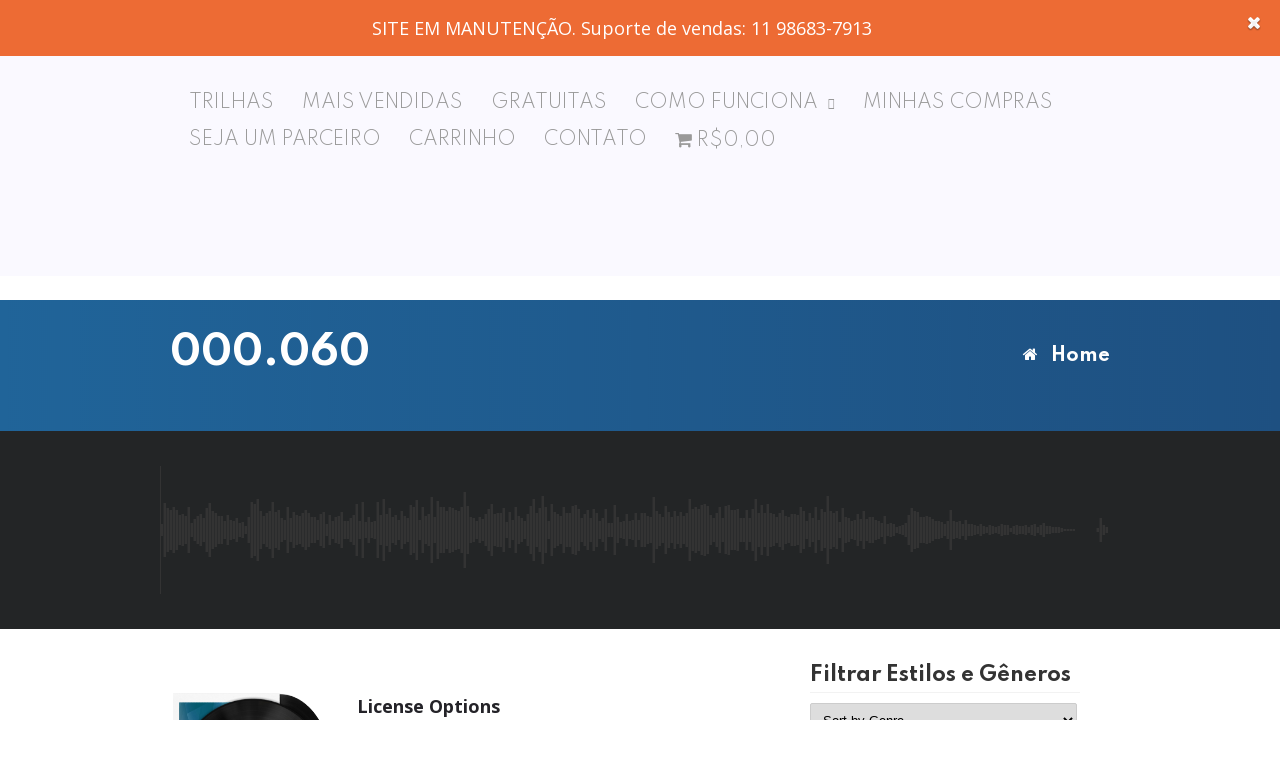

--- FILE ---
content_type: text/html; charset=UTF-8
request_url: https://jacarandalicensing.com.br/downloads/000-060/
body_size: 19207
content:
<!DOCTYPE html>
<html lang="en-US" prefix="og: https://ogp.me/ns#">

<head>
    <!--[if IE]><link rel='stylesheet' href='https://jacarandalicensing.com.br/wp-content/themes/MusicMaker/css/ie.css' type='text/css' media='all' /><![endif]-->
    <!--[if lt IE 9]><link rel='stylesheet' href='https://jacarandalicensing.com.br/wp-content/themes/MusicMaker/css/ie.css' type='text/css' media='all' /><![endif]-->
    <meta http-equiv="content-type" content="text/html; charset=UTF-8" />
    	<style>img:is([sizes="auto" i], [sizes^="auto," i]) { contain-intrinsic-size: 3000px 1500px }</style>
	
<!-- Search Engine Optimization by Rank Math - https://rankmath.com/ -->
<title>000.060 -</title>
<meta name="robots" content="index, follow, max-snippet:-1, max-video-preview:-1, max-image-preview:large"/>
<link rel="canonical" href="https://jacarandalicensing.com.br/downloads/000-060/" />
<meta property="og:locale" content="en_US" />
<meta property="og:type" content="article" />
<meta property="og:title" content="000.060 -" />
<meta property="og:description" content="&nbsp;1 ano - Interno, Alternativo&nbsp;&ndash;&nbsp;R&#036;49,99&nbsp;Livre - Internet, Interno, Alternativo&nbsp;&ndash;&nbsp;R&#036;89,99&nbsp;1 ano - TV, Rádio, Games&nbsp;&ndash;&nbsp;R&#036;290,00&nbsp;Livre - TV, Rádio, Games&nbsp;&ndash;&nbsp;R&#036;390,00&nbsp;1 Ano - Publicidade TV + Internet Livre&nbsp;&ndash;&nbsp;R&#036;450,00 Adicionar Checkout Added to cart Love0 Share Share Share Pin" />
<meta property="og:url" content="https://jacarandalicensing.com.br/downloads/000-060/" />
<meta property="og:site_name" content="Jacarandá Licensing - Music for Media" />
<meta property="og:updated_time" content="2016-10-27T16:18:30+00:00" />
<meta property="og:image" content="https://jacarandalicensing.com.br/wp-content/uploads/2025/10/Vinil-Pacote-Trilhas-1.png" />
<meta property="og:image:secure_url" content="https://jacarandalicensing.com.br/wp-content/uploads/2025/10/Vinil-Pacote-Trilhas-1.png" />
<meta property="og:image:width" content="256" />
<meta property="og:image:height" content="256" />
<meta property="og:image:alt" content="000.060" />
<meta property="og:image:type" content="image/png" />
<meta name="twitter:card" content="summary_large_image" />
<meta name="twitter:title" content="000.060 -" />
<meta name="twitter:description" content="&nbsp;1 ano - Interno, Alternativo&nbsp;&ndash;&nbsp;R&#036;49,99&nbsp;Livre - Internet, Interno, Alternativo&nbsp;&ndash;&nbsp;R&#036;89,99&nbsp;1 ano - TV, Rádio, Games&nbsp;&ndash;&nbsp;R&#036;290,00&nbsp;Livre - TV, Rádio, Games&nbsp;&ndash;&nbsp;R&#036;390,00&nbsp;1 Ano - Publicidade TV + Internet Livre&nbsp;&ndash;&nbsp;R&#036;450,00 Adicionar Checkout Added to cart Love0 Share Share Share Pin" />
<meta name="twitter:image" content="https://jacarandalicensing.com.br/wp-content/uploads/2025/10/Vinil-Pacote-Trilhas-1.png" />
<script type="application/ld+json" class="rank-math-schema">{"@context":"https://schema.org","@graph":[{"@type":["Person","Organization"],"@id":"https://jacarandalicensing.com.br/#person","name":"Jacarand\u00e1 Licensing - Music for Media"},{"@type":"WebSite","@id":"https://jacarandalicensing.com.br/#website","url":"https://jacarandalicensing.com.br","name":"Jacarand\u00e1 Licensing - Music for Media","publisher":{"@id":"https://jacarandalicensing.com.br/#person"},"inLanguage":"en-US"},{"@type":"ImageObject","@id":"https://jacarandalicensing.com.br/wp-content/uploads/2025/10/Vinil-Pacote-Trilhas-1.png","url":"https://jacarandalicensing.com.br/wp-content/uploads/2025/10/Vinil-Pacote-Trilhas-1.png","width":"256","height":"256","inLanguage":"en-US"},{"@type":"ItemPage","@id":"https://jacarandalicensing.com.br/downloads/000-060/#webpage","url":"https://jacarandalicensing.com.br/downloads/000-060/","name":"000.060 -","datePublished":"2015-04-15T22:11:34+00:00","dateModified":"2016-10-27T16:18:30+00:00","isPartOf":{"@id":"https://jacarandalicensing.com.br/#website"},"primaryImageOfPage":{"@id":"https://jacarandalicensing.com.br/wp-content/uploads/2025/10/Vinil-Pacote-Trilhas-1.png"},"inLanguage":"en-US"},{"@type":"Product","url":"https://jacarandalicensing.com.br/downloads/000-060/","name":"000.060","category":"Misteriosa","mainEntityOfPage":{"@id":"https://jacarandalicensing.com.br/downloads/000-060/#webpage"},"sku":"-","offers":[{"@type":"Offer","description":"1 ano - Interno, Alternativo","price":"49.99","priceCurrency":"BRL","priceValidUntil":"2027-12-31","url":"https://jacarandalicensing.com.br/downloads/000-060/","seller":{"@type":"Person","@id":"https://jacarandalicensing.com.br/","name":"Jacarand\u00e1 Licensing - Music for Media","url":"https://jacarandalicensing.com.br"}},{"@type":"Offer","description":"Livre - Internet, Interno, Alternativo","price":"89.99","priceCurrency":"BRL","priceValidUntil":"2027-12-31","url":"https://jacarandalicensing.com.br/downloads/000-060/","seller":{"@type":"Person","@id":"https://jacarandalicensing.com.br/","name":"Jacarand\u00e1 Licensing - Music for Media","url":"https://jacarandalicensing.com.br"}},{"@type":"Offer","description":"1 ano - TV, R\u00e1dio, Games","price":"290.00","priceCurrency":"BRL","priceValidUntil":"2027-12-31","url":"https://jacarandalicensing.com.br/downloads/000-060/","seller":{"@type":"Person","@id":"https://jacarandalicensing.com.br/","name":"Jacarand\u00e1 Licensing - Music for Media","url":"https://jacarandalicensing.com.br"}},{"@type":"Offer","description":"Livre - TV, R\u00e1dio, Games","price":"390.00","priceCurrency":"BRL","priceValidUntil":"2027-12-31","url":"https://jacarandalicensing.com.br/downloads/000-060/","seller":{"@type":"Person","@id":"https://jacarandalicensing.com.br/","name":"Jacarand\u00e1 Licensing - Music for Media","url":"https://jacarandalicensing.com.br"}},{"@type":"Offer","description":"1 Ano - Publicidade TV + Internet Livre","price":"450.00","priceCurrency":"BRL","priceValidUntil":"2027-12-31","url":"https://jacarandalicensing.com.br/downloads/000-060/","seller":{"@type":"Person","@id":"https://jacarandalicensing.com.br/","name":"Jacarand\u00e1 Licensing - Music for Media","url":"https://jacarandalicensing.com.br"}}],"@id":"https://jacarandalicensing.com.br/downloads/000-060/#richSnippet","image":{"@id":"https://jacarandalicensing.com.br/wp-content/uploads/2025/10/Vinil-Pacote-Trilhas-1.png"}}]}</script>
<!-- /Rank Math WordPress SEO plugin -->

<link rel="alternate" type="application/rss+xml" title=" &raquo; Feed" href="https://jacarandalicensing.com.br/feed/" />
<link rel="alternate" type="application/rss+xml" title=" &raquo; Comments Feed" href="https://jacarandalicensing.com.br/comments/feed/" />
<script type="text/javascript">
/* <![CDATA[ */
window._wpemojiSettings = {"baseUrl":"https:\/\/s.w.org\/images\/core\/emoji\/16.0.1\/72x72\/","ext":".png","svgUrl":"https:\/\/s.w.org\/images\/core\/emoji\/16.0.1\/svg\/","svgExt":".svg","source":{"concatemoji":"https:\/\/jacarandalicensing.com.br\/wp-includes\/js\/wp-emoji-release.min.js?ver=6.8.3"}};
/*! This file is auto-generated */
!function(s,n){var o,i,e;function c(e){try{var t={supportTests:e,timestamp:(new Date).valueOf()};sessionStorage.setItem(o,JSON.stringify(t))}catch(e){}}function p(e,t,n){e.clearRect(0,0,e.canvas.width,e.canvas.height),e.fillText(t,0,0);var t=new Uint32Array(e.getImageData(0,0,e.canvas.width,e.canvas.height).data),a=(e.clearRect(0,0,e.canvas.width,e.canvas.height),e.fillText(n,0,0),new Uint32Array(e.getImageData(0,0,e.canvas.width,e.canvas.height).data));return t.every(function(e,t){return e===a[t]})}function u(e,t){e.clearRect(0,0,e.canvas.width,e.canvas.height),e.fillText(t,0,0);for(var n=e.getImageData(16,16,1,1),a=0;a<n.data.length;a++)if(0!==n.data[a])return!1;return!0}function f(e,t,n,a){switch(t){case"flag":return n(e,"\ud83c\udff3\ufe0f\u200d\u26a7\ufe0f","\ud83c\udff3\ufe0f\u200b\u26a7\ufe0f")?!1:!n(e,"\ud83c\udde8\ud83c\uddf6","\ud83c\udde8\u200b\ud83c\uddf6")&&!n(e,"\ud83c\udff4\udb40\udc67\udb40\udc62\udb40\udc65\udb40\udc6e\udb40\udc67\udb40\udc7f","\ud83c\udff4\u200b\udb40\udc67\u200b\udb40\udc62\u200b\udb40\udc65\u200b\udb40\udc6e\u200b\udb40\udc67\u200b\udb40\udc7f");case"emoji":return!a(e,"\ud83e\udedf")}return!1}function g(e,t,n,a){var r="undefined"!=typeof WorkerGlobalScope&&self instanceof WorkerGlobalScope?new OffscreenCanvas(300,150):s.createElement("canvas"),o=r.getContext("2d",{willReadFrequently:!0}),i=(o.textBaseline="top",o.font="600 32px Arial",{});return e.forEach(function(e){i[e]=t(o,e,n,a)}),i}function t(e){var t=s.createElement("script");t.src=e,t.defer=!0,s.head.appendChild(t)}"undefined"!=typeof Promise&&(o="wpEmojiSettingsSupports",i=["flag","emoji"],n.supports={everything:!0,everythingExceptFlag:!0},e=new Promise(function(e){s.addEventListener("DOMContentLoaded",e,{once:!0})}),new Promise(function(t){var n=function(){try{var e=JSON.parse(sessionStorage.getItem(o));if("object"==typeof e&&"number"==typeof e.timestamp&&(new Date).valueOf()<e.timestamp+604800&&"object"==typeof e.supportTests)return e.supportTests}catch(e){}return null}();if(!n){if("undefined"!=typeof Worker&&"undefined"!=typeof OffscreenCanvas&&"undefined"!=typeof URL&&URL.createObjectURL&&"undefined"!=typeof Blob)try{var e="postMessage("+g.toString()+"("+[JSON.stringify(i),f.toString(),p.toString(),u.toString()].join(",")+"));",a=new Blob([e],{type:"text/javascript"}),r=new Worker(URL.createObjectURL(a),{name:"wpTestEmojiSupports"});return void(r.onmessage=function(e){c(n=e.data),r.terminate(),t(n)})}catch(e){}c(n=g(i,f,p,u))}t(n)}).then(function(e){for(var t in e)n.supports[t]=e[t],n.supports.everything=n.supports.everything&&n.supports[t],"flag"!==t&&(n.supports.everythingExceptFlag=n.supports.everythingExceptFlag&&n.supports[t]);n.supports.everythingExceptFlag=n.supports.everythingExceptFlag&&!n.supports.flag,n.DOMReady=!1,n.readyCallback=function(){n.DOMReady=!0}}).then(function(){return e}).then(function(){var e;n.supports.everything||(n.readyCallback(),(e=n.source||{}).concatemoji?t(e.concatemoji):e.wpemoji&&e.twemoji&&(t(e.twemoji),t(e.wpemoji)))}))}((window,document),window._wpemojiSettings);
/* ]]> */
</script>
<style id='wp-emoji-styles-inline-css' type='text/css'>

	img.wp-smiley, img.emoji {
		display: inline !important;
		border: none !important;
		box-shadow: none !important;
		height: 1em !important;
		width: 1em !important;
		margin: 0 0.07em !important;
		vertical-align: -0.1em !important;
		background: none !important;
		padding: 0 !important;
	}
</style>
<link rel='stylesheet' id='wp-block-library-css' href='https://jacarandalicensing.com.br/wp-includes/css/dist/block-library/style.min.css?ver=6.8.3' type='text/css' media='all' />
<style id='classic-theme-styles-inline-css' type='text/css'>
/*! This file is auto-generated */
.wp-block-button__link{color:#fff;background-color:#32373c;border-radius:9999px;box-shadow:none;text-decoration:none;padding:calc(.667em + 2px) calc(1.333em + 2px);font-size:1.125em}.wp-block-file__button{background:#32373c;color:#fff;text-decoration:none}
</style>
<style id='joinchat-button-style-inline-css' type='text/css'>
.wp-block-joinchat-button{border:none!important;text-align:center}.wp-block-joinchat-button figure{display:table;margin:0 auto;padding:0}.wp-block-joinchat-button figcaption{font:normal normal 400 .6em/2em var(--wp--preset--font-family--system-font,sans-serif);margin:0;padding:0}.wp-block-joinchat-button .joinchat-button__qr{background-color:#fff;border:6px solid #25d366;border-radius:30px;box-sizing:content-box;display:block;height:200px;margin:auto;overflow:hidden;padding:10px;width:200px}.wp-block-joinchat-button .joinchat-button__qr canvas,.wp-block-joinchat-button .joinchat-button__qr img{display:block;margin:auto}.wp-block-joinchat-button .joinchat-button__link{align-items:center;background-color:#25d366;border:6px solid #25d366;border-radius:30px;display:inline-flex;flex-flow:row nowrap;justify-content:center;line-height:1.25em;margin:0 auto;text-decoration:none}.wp-block-joinchat-button .joinchat-button__link:before{background:transparent var(--joinchat-ico) no-repeat center;background-size:100%;content:"";display:block;height:1.5em;margin:-.75em .75em -.75em 0;width:1.5em}.wp-block-joinchat-button figure+.joinchat-button__link{margin-top:10px}@media (orientation:landscape)and (min-height:481px),(orientation:portrait)and (min-width:481px){.wp-block-joinchat-button.joinchat-button--qr-only figure+.joinchat-button__link{display:none}}@media (max-width:480px),(orientation:landscape)and (max-height:480px){.wp-block-joinchat-button figure{display:none}}

</style>
<link rel='stylesheet' id='edd-blocks-css' href='https://jacarandalicensing.com.br/wp-content/plugins/easy-digital-downloads/includes/blocks/assets/css/edd-blocks.css?ver=3.6.0' type='text/css' media='all' />
<style id='global-styles-inline-css' type='text/css'>
:root{--wp--preset--aspect-ratio--square: 1;--wp--preset--aspect-ratio--4-3: 4/3;--wp--preset--aspect-ratio--3-4: 3/4;--wp--preset--aspect-ratio--3-2: 3/2;--wp--preset--aspect-ratio--2-3: 2/3;--wp--preset--aspect-ratio--16-9: 16/9;--wp--preset--aspect-ratio--9-16: 9/16;--wp--preset--color--black: #000000;--wp--preset--color--cyan-bluish-gray: #abb8c3;--wp--preset--color--white: #ffffff;--wp--preset--color--pale-pink: #f78da7;--wp--preset--color--vivid-red: #cf2e2e;--wp--preset--color--luminous-vivid-orange: #ff6900;--wp--preset--color--luminous-vivid-amber: #fcb900;--wp--preset--color--light-green-cyan: #7bdcb5;--wp--preset--color--vivid-green-cyan: #00d084;--wp--preset--color--pale-cyan-blue: #8ed1fc;--wp--preset--color--vivid-cyan-blue: #0693e3;--wp--preset--color--vivid-purple: #9b51e0;--wp--preset--gradient--vivid-cyan-blue-to-vivid-purple: linear-gradient(135deg,rgba(6,147,227,1) 0%,rgb(155,81,224) 100%);--wp--preset--gradient--light-green-cyan-to-vivid-green-cyan: linear-gradient(135deg,rgb(122,220,180) 0%,rgb(0,208,130) 100%);--wp--preset--gradient--luminous-vivid-amber-to-luminous-vivid-orange: linear-gradient(135deg,rgba(252,185,0,1) 0%,rgba(255,105,0,1) 100%);--wp--preset--gradient--luminous-vivid-orange-to-vivid-red: linear-gradient(135deg,rgba(255,105,0,1) 0%,rgb(207,46,46) 100%);--wp--preset--gradient--very-light-gray-to-cyan-bluish-gray: linear-gradient(135deg,rgb(238,238,238) 0%,rgb(169,184,195) 100%);--wp--preset--gradient--cool-to-warm-spectrum: linear-gradient(135deg,rgb(74,234,220) 0%,rgb(151,120,209) 20%,rgb(207,42,186) 40%,rgb(238,44,130) 60%,rgb(251,105,98) 80%,rgb(254,248,76) 100%);--wp--preset--gradient--blush-light-purple: linear-gradient(135deg,rgb(255,206,236) 0%,rgb(152,150,240) 100%);--wp--preset--gradient--blush-bordeaux: linear-gradient(135deg,rgb(254,205,165) 0%,rgb(254,45,45) 50%,rgb(107,0,62) 100%);--wp--preset--gradient--luminous-dusk: linear-gradient(135deg,rgb(255,203,112) 0%,rgb(199,81,192) 50%,rgb(65,88,208) 100%);--wp--preset--gradient--pale-ocean: linear-gradient(135deg,rgb(255,245,203) 0%,rgb(182,227,212) 50%,rgb(51,167,181) 100%);--wp--preset--gradient--electric-grass: linear-gradient(135deg,rgb(202,248,128) 0%,rgb(113,206,126) 100%);--wp--preset--gradient--midnight: linear-gradient(135deg,rgb(2,3,129) 0%,rgb(40,116,252) 100%);--wp--preset--font-size--small: 13px;--wp--preset--font-size--medium: 20px;--wp--preset--font-size--large: 36px;--wp--preset--font-size--x-large: 42px;--wp--preset--spacing--20: 0.44rem;--wp--preset--spacing--30: 0.67rem;--wp--preset--spacing--40: 1rem;--wp--preset--spacing--50: 1.5rem;--wp--preset--spacing--60: 2.25rem;--wp--preset--spacing--70: 3.38rem;--wp--preset--spacing--80: 5.06rem;--wp--preset--shadow--natural: 6px 6px 9px rgba(0, 0, 0, 0.2);--wp--preset--shadow--deep: 12px 12px 50px rgba(0, 0, 0, 0.4);--wp--preset--shadow--sharp: 6px 6px 0px rgba(0, 0, 0, 0.2);--wp--preset--shadow--outlined: 6px 6px 0px -3px rgba(255, 255, 255, 1), 6px 6px rgba(0, 0, 0, 1);--wp--preset--shadow--crisp: 6px 6px 0px rgba(0, 0, 0, 1);}:where(.is-layout-flex){gap: 0.5em;}:where(.is-layout-grid){gap: 0.5em;}body .is-layout-flex{display: flex;}.is-layout-flex{flex-wrap: wrap;align-items: center;}.is-layout-flex > :is(*, div){margin: 0;}body .is-layout-grid{display: grid;}.is-layout-grid > :is(*, div){margin: 0;}:where(.wp-block-columns.is-layout-flex){gap: 2em;}:where(.wp-block-columns.is-layout-grid){gap: 2em;}:where(.wp-block-post-template.is-layout-flex){gap: 1.25em;}:where(.wp-block-post-template.is-layout-grid){gap: 1.25em;}.has-black-color{color: var(--wp--preset--color--black) !important;}.has-cyan-bluish-gray-color{color: var(--wp--preset--color--cyan-bluish-gray) !important;}.has-white-color{color: var(--wp--preset--color--white) !important;}.has-pale-pink-color{color: var(--wp--preset--color--pale-pink) !important;}.has-vivid-red-color{color: var(--wp--preset--color--vivid-red) !important;}.has-luminous-vivid-orange-color{color: var(--wp--preset--color--luminous-vivid-orange) !important;}.has-luminous-vivid-amber-color{color: var(--wp--preset--color--luminous-vivid-amber) !important;}.has-light-green-cyan-color{color: var(--wp--preset--color--light-green-cyan) !important;}.has-vivid-green-cyan-color{color: var(--wp--preset--color--vivid-green-cyan) !important;}.has-pale-cyan-blue-color{color: var(--wp--preset--color--pale-cyan-blue) !important;}.has-vivid-cyan-blue-color{color: var(--wp--preset--color--vivid-cyan-blue) !important;}.has-vivid-purple-color{color: var(--wp--preset--color--vivid-purple) !important;}.has-black-background-color{background-color: var(--wp--preset--color--black) !important;}.has-cyan-bluish-gray-background-color{background-color: var(--wp--preset--color--cyan-bluish-gray) !important;}.has-white-background-color{background-color: var(--wp--preset--color--white) !important;}.has-pale-pink-background-color{background-color: var(--wp--preset--color--pale-pink) !important;}.has-vivid-red-background-color{background-color: var(--wp--preset--color--vivid-red) !important;}.has-luminous-vivid-orange-background-color{background-color: var(--wp--preset--color--luminous-vivid-orange) !important;}.has-luminous-vivid-amber-background-color{background-color: var(--wp--preset--color--luminous-vivid-amber) !important;}.has-light-green-cyan-background-color{background-color: var(--wp--preset--color--light-green-cyan) !important;}.has-vivid-green-cyan-background-color{background-color: var(--wp--preset--color--vivid-green-cyan) !important;}.has-pale-cyan-blue-background-color{background-color: var(--wp--preset--color--pale-cyan-blue) !important;}.has-vivid-cyan-blue-background-color{background-color: var(--wp--preset--color--vivid-cyan-blue) !important;}.has-vivid-purple-background-color{background-color: var(--wp--preset--color--vivid-purple) !important;}.has-black-border-color{border-color: var(--wp--preset--color--black) !important;}.has-cyan-bluish-gray-border-color{border-color: var(--wp--preset--color--cyan-bluish-gray) !important;}.has-white-border-color{border-color: var(--wp--preset--color--white) !important;}.has-pale-pink-border-color{border-color: var(--wp--preset--color--pale-pink) !important;}.has-vivid-red-border-color{border-color: var(--wp--preset--color--vivid-red) !important;}.has-luminous-vivid-orange-border-color{border-color: var(--wp--preset--color--luminous-vivid-orange) !important;}.has-luminous-vivid-amber-border-color{border-color: var(--wp--preset--color--luminous-vivid-amber) !important;}.has-light-green-cyan-border-color{border-color: var(--wp--preset--color--light-green-cyan) !important;}.has-vivid-green-cyan-border-color{border-color: var(--wp--preset--color--vivid-green-cyan) !important;}.has-pale-cyan-blue-border-color{border-color: var(--wp--preset--color--pale-cyan-blue) !important;}.has-vivid-cyan-blue-border-color{border-color: var(--wp--preset--color--vivid-cyan-blue) !important;}.has-vivid-purple-border-color{border-color: var(--wp--preset--color--vivid-purple) !important;}.has-vivid-cyan-blue-to-vivid-purple-gradient-background{background: var(--wp--preset--gradient--vivid-cyan-blue-to-vivid-purple) !important;}.has-light-green-cyan-to-vivid-green-cyan-gradient-background{background: var(--wp--preset--gradient--light-green-cyan-to-vivid-green-cyan) !important;}.has-luminous-vivid-amber-to-luminous-vivid-orange-gradient-background{background: var(--wp--preset--gradient--luminous-vivid-amber-to-luminous-vivid-orange) !important;}.has-luminous-vivid-orange-to-vivid-red-gradient-background{background: var(--wp--preset--gradient--luminous-vivid-orange-to-vivid-red) !important;}.has-very-light-gray-to-cyan-bluish-gray-gradient-background{background: var(--wp--preset--gradient--very-light-gray-to-cyan-bluish-gray) !important;}.has-cool-to-warm-spectrum-gradient-background{background: var(--wp--preset--gradient--cool-to-warm-spectrum) !important;}.has-blush-light-purple-gradient-background{background: var(--wp--preset--gradient--blush-light-purple) !important;}.has-blush-bordeaux-gradient-background{background: var(--wp--preset--gradient--blush-bordeaux) !important;}.has-luminous-dusk-gradient-background{background: var(--wp--preset--gradient--luminous-dusk) !important;}.has-pale-ocean-gradient-background{background: var(--wp--preset--gradient--pale-ocean) !important;}.has-electric-grass-gradient-background{background: var(--wp--preset--gradient--electric-grass) !important;}.has-midnight-gradient-background{background: var(--wp--preset--gradient--midnight) !important;}.has-small-font-size{font-size: var(--wp--preset--font-size--small) !important;}.has-medium-font-size{font-size: var(--wp--preset--font-size--medium) !important;}.has-large-font-size{font-size: var(--wp--preset--font-size--large) !important;}.has-x-large-font-size{font-size: var(--wp--preset--font-size--x-large) !important;}
:where(.wp-block-post-template.is-layout-flex){gap: 1.25em;}:where(.wp-block-post-template.is-layout-grid){gap: 1.25em;}
:where(.wp-block-columns.is-layout-flex){gap: 2em;}:where(.wp-block-columns.is-layout-grid){gap: 2em;}
:root :where(.wp-block-pullquote){font-size: 1.5em;line-height: 1.6;}
</style>
<link rel='stylesheet' id='contact-form-7-css' href='https://jacarandalicensing.com.br/wp-content/plugins/contact-form-7/includes/css/styles.css?ver=6.1.3' type='text/css' media='all' />
<link rel='stylesheet' id='font-awesome-css' href='https://jacarandalicensing.com.br/wp-content/plugins/salient-core/css/font-awesome.min.css?ver=3.0.9' type='text/css' media='all' />
<link rel='stylesheet' id='salient-wpbakery-addons-css' href='https://jacarandalicensing.com.br/wp-content/plugins/salient-core/css/salient-wpbakery-addons-basic.css?ver=3.0.9' type='text/css' media='all' />
<link rel='stylesheet' id='salient-social-css' href='https://jacarandalicensing.com.br/wp-content/plugins/salient-social/css/style.css?ver=1.2.6' type='text/css' media='all' />
<style id='salient-social-inline-css' type='text/css'>

  .sharing-default-minimal .nectar-love.loved,
  body .nectar-social[data-color-override="override"].fixed > a:before, 
  body .nectar-social[data-color-override="override"].fixed .nectar-social-inner a,
  .sharing-default-minimal .nectar-social[data-color-override="override"] .nectar-social-inner a:hover,
  .nectar-social.vertical[data-color-override="override"] .nectar-social-inner a:hover {
    background-color: #000000;
  }
  .nectar-social.hover .nectar-love.loved,
  .nectar-social.hover > .nectar-love-button a:hover,
  .nectar-social[data-color-override="override"].hover > div a:hover,
  #single-below-header .nectar-social[data-color-override="override"].hover > div a:hover,
  .nectar-social[data-color-override="override"].hover .share-btn:hover,
  .sharing-default-minimal .nectar-social[data-color-override="override"] .nectar-social-inner a {
    border-color: #000000;
  }
  #single-below-header .nectar-social.hover .nectar-love.loved i,
  #single-below-header .nectar-social.hover[data-color-override="override"] a:hover,
  #single-below-header .nectar-social.hover[data-color-override="override"] a:hover i,
  #single-below-header .nectar-social.hover .nectar-love-button a:hover i,
  .nectar-love:hover i,
  .hover .nectar-love:hover .total_loves,
  .nectar-love.loved i,
  .nectar-social.hover .nectar-love.loved .total_loves,
  .nectar-social.hover .share-btn:hover, 
  .nectar-social[data-color-override="override"].hover .nectar-social-inner a:hover,
  .nectar-social[data-color-override="override"].hover > div:hover span,
  .sharing-default-minimal .nectar-social[data-color-override="override"] .nectar-social-inner a:not(:hover) i,
  .sharing-default-minimal .nectar-social[data-color-override="override"] .nectar-social-inner a:not(:hover) {
    color: #000000;
  }
</style>
<link rel='stylesheet' id='salient-social-icons-css' href='https://jacarandalicensing.com.br/wp-content/plugins/salient-social/css/icons.css?ver=1.2.6' type='text/css' media='all' />
<link rel='stylesheet' id='salient-widgets-css' href='https://jacarandalicensing.com.br/wp-content/plugins/salient-widgets/css/widget-nectar-posts.css?ver=1.2' type='text/css' media='all' />
<link rel='stylesheet' id='wpmenucart-icons-css' href='https://jacarandalicensing.com.br/wp-content/plugins/wp-menu-cart/assets/css/wpmenucart-icons.min.css?ver=2.14.12' type='text/css' media='all' />
<style id='wpmenucart-icons-inline-css' type='text/css'>
@font-face{font-family:WPMenuCart;src:url(https://jacarandalicensing.com.br/wp-content/plugins/wp-menu-cart/assets/fonts/WPMenuCart.eot);src:url(https://jacarandalicensing.com.br/wp-content/plugins/wp-menu-cart/assets/fonts/WPMenuCart.eot?#iefix) format('embedded-opentype'),url(https://jacarandalicensing.com.br/wp-content/plugins/wp-menu-cart/assets/fonts/WPMenuCart.woff2) format('woff2'),url(https://jacarandalicensing.com.br/wp-content/plugins/wp-menu-cart/assets/fonts/WPMenuCart.woff) format('woff'),url(https://jacarandalicensing.com.br/wp-content/plugins/wp-menu-cart/assets/fonts/WPMenuCart.ttf) format('truetype'),url(https://jacarandalicensing.com.br/wp-content/plugins/wp-menu-cart/assets/fonts/WPMenuCart.svg#WPMenuCart) format('svg');font-weight:400;font-style:normal;font-display:swap}
</style>
<link rel='stylesheet' id='wpmenucart-css' href='https://jacarandalicensing.com.br/wp-content/plugins/wp-menu-cart/assets/css/wpmenucart-main.min.css?ver=2.14.12' type='text/css' media='all' />
<link rel='stylesheet' id='edd-styles-css' href='https://jacarandalicensing.com.br/wp-content/plugins/easy-digital-downloads/assets/css/edd.min.css?ver=3.6.0' type='text/css' media='all' />
<link rel='stylesheet' id='stylesheet-css' href='https://jacarandalicensing.com.br/wp-content/themes/MusicMaker/style.css?ver=3.39' type='text/css' media='all' />
<link rel='stylesheet' id='mediaelement-css' href='https://jacarandalicensing.com.br/wp-content/themes/MusicMaker/js/build/mediaelementplayer.css?ver=4.0' type='text/css' media='all' />
<link rel='stylesheet' id='prettyPhoto-css' href='https://jacarandalicensing.com.br/wp-content/themes/MusicMaker/css/prettyPhoto.css?ver=1' type='text/css' media='all' />
<link rel='stylesheet' id='remodal-css' href='https://jacarandalicensing.com.br/wp-content/themes/MusicMaker/css/remodal.css?ver=1.1.1' type='text/css' media='all' />
<link rel='stylesheet' id='remodal-theme-css' href='https://jacarandalicensing.com.br/wp-content/themes/MusicMaker/css/remodal-theme.css?ver=1.1.1' type='text/css' media='all' />
<link rel='stylesheet' id='animate-css-css' href='https://jacarandalicensing.com.br/wp-content/themes/MusicMaker/css/animate.css?ver=1' type='text/css' media='all' />
<style id='salient-wp-menu-dynamic-fallback-inline-css' type='text/css'>
#header-outer .nectar-ext-menu-item .image-layer-outer,#header-outer .nectar-ext-menu-item .image-layer,#header-outer .nectar-ext-menu-item .color-overlay,#slide-out-widget-area .nectar-ext-menu-item .image-layer-outer,#slide-out-widget-area .nectar-ext-menu-item .color-overlay,#slide-out-widget-area .nectar-ext-menu-item .image-layer{position:absolute;top:0;left:0;width:100%;height:100%;overflow:hidden;}.nectar-ext-menu-item .inner-content{position:relative;z-index:10;width:100%;}.nectar-ext-menu-item .image-layer{background-size:cover;background-position:center;transition:opacity 0.25s ease 0.1s;}.nectar-ext-menu-item .image-layer video{object-fit:cover;width:100%;height:100%;}#header-outer nav .nectar-ext-menu-item .image-layer:not(.loaded){background-image:none!important;}#header-outer nav .nectar-ext-menu-item .image-layer{opacity:0;}#header-outer nav .nectar-ext-menu-item .image-layer.loaded{opacity:1;}.nectar-ext-menu-item span[class*="inherit-h"] + .menu-item-desc{margin-top:0.4rem;}#mobile-menu .nectar-ext-menu-item .title,#slide-out-widget-area .nectar-ext-menu-item .title,.nectar-ext-menu-item .menu-title-text,.nectar-ext-menu-item .menu-item-desc{position:relative;}.nectar-ext-menu-item .menu-item-desc{display:block;line-height:1.4em;}body #slide-out-widget-area .nectar-ext-menu-item .menu-item-desc{line-height:1.4em;}#mobile-menu .nectar-ext-menu-item .title,#slide-out-widget-area .nectar-ext-menu-item:not(.style-img-above-text) .title,.nectar-ext-menu-item:not(.style-img-above-text) .menu-title-text,.nectar-ext-menu-item:not(.style-img-above-text) .menu-item-desc,.nectar-ext-menu-item:not(.style-img-above-text) i:before,.nectar-ext-menu-item:not(.style-img-above-text) .svg-icon{color:#fff;}#mobile-menu .nectar-ext-menu-item.style-img-above-text .title{color:inherit;}.sf-menu li ul li a .nectar-ext-menu-item .menu-title-text:after{display:none;}.menu-item .widget-area-active[data-margin="default"] > div:not(:last-child){margin-bottom:20px;}.nectar-ext-menu-item__button{display:inline-block;padding-top:2em;}#header-outer nav li:not([class*="current"]) > a .nectar-ext-menu-item .inner-content.has-button .title .menu-title-text{background-image:none;}.nectar-ext-menu-item__button .nectar-cta:not([data-color="transparent"]){margin-top:.8em;margin-bottom:.8em;}.nectar-ext-menu-item .color-overlay{transition:opacity 0.5s cubic-bezier(.15,.75,.5,1);}.nectar-ext-menu-item:hover .hover-zoom-in-slow .image-layer{transform:scale(1.15);transition:transform 4s cubic-bezier(0.1,0.2,.7,1);}.nectar-ext-menu-item:hover .hover-zoom-in-slow .color-overlay{transition:opacity 1.5s cubic-bezier(.15,.75,.5,1);}.nectar-ext-menu-item .hover-zoom-in-slow .image-layer{transition:transform 0.5s cubic-bezier(.15,.75,.5,1);}.nectar-ext-menu-item .hover-zoom-in-slow .color-overlay{transition:opacity 0.5s cubic-bezier(.15,.75,.5,1);}.nectar-ext-menu-item:hover .hover-zoom-in .image-layer{transform:scale(1.12);}.nectar-ext-menu-item .hover-zoom-in .image-layer{transition:transform 0.5s cubic-bezier(.15,.75,.5,1);}.nectar-ext-menu-item{display:flex;text-align:left;}.rtl .nectar-ext-menu-item{text-align:right;}#header-outer .nectar-ext-menu-item.style-img-above-text .image-layer-outer,#slide-out-widget-area .nectar-ext-menu-item.style-img-above-text .image-layer-outer{position:relative;}#header-outer .nectar-ext-menu-item.style-img-above-text,#slide-out-widget-area .nectar-ext-menu-item.style-img-above-text{flex-direction:column;}
</style>
<link rel='stylesheet' id='rpt-css' href='https://jacarandalicensing.com.br/wp-content/plugins/dk-pricr-responsive-pricing-table/inc/css/rpt_style.min.css?ver=5.1.12' type='text/css' media='all' />
<script type="text/javascript" src="https://jacarandalicensing.com.br/wp-includes/js/jquery/jquery.min.js?ver=3.7.1" id="jquery-core-js"></script>
<script type="text/javascript" src="https://jacarandalicensing.com.br/wp-includes/js/jquery/jquery-migrate.min.js?ver=3.4.1" id="jquery-migrate-js"></script>
<script type="text/javascript" src="https://jacarandalicensing.com.br/wp-content/plugins/salient-core/js/third-party/jquery.easing.js?ver=3.0.9" id="jquery-easing-js"></script>
<script type="text/javascript" src="https://jacarandalicensing.com.br/wp-content/plugins/salient-core/js/third-party/imagesLoaded.min.js?ver=3.0.9" id="imagesLoaded-js"></script>
<script type="text/javascript" src="https://jacarandalicensing.com.br/wp-content/plugins/salient-core/js/init.js?ver=3.0.9" id="salient-wpbakery-addons-js"></script>
<script type="text/javascript" src="https://jacarandalicensing.com.br/wp-content/themes/MusicMaker/js/jquerycookie.js?ver=3.1.5" id="jquerycookie-js"></script>
<script type="text/javascript" src="https://jacarandalicensing.com.br/wp-content/themes/MusicMaker/js/build/mediaelement-and-player.js?ver=9.13.0" id="wp-mediaelement-js"></script>
<script type="text/javascript" src="https://jacarandalicensing.com.br/wp-content/themes/MusicMaker/js/mep-feature-playlist.js?ver=9.0" id="mep-feature-playlist-js"></script>
<script type="text/javascript" src="https://jacarandalicensing.com.br/wp-content/themes/MusicMaker/js/jquery.easyfader.js?ver=1.5" id="easyfader-js"></script>
<script type="text/javascript" src="https://jacarandalicensing.com.br/wp-content/themes/MusicMaker/js/jquery.prettyPhoto.js?ver=3.1.5" id="prettyPhoto-js"></script>
<script type="text/javascript" src="https://jacarandalicensing.com.br/wp-content/themes/MusicMaker/js/mousewheel.js?ver=3.1.13" id="mousewheel-js"></script>
<script type="text/javascript" src="https://jacarandalicensing.com.br/wp-content/themes/MusicMaker/js/zepto.js?ver=1.2.0" id="zepto-js"></script>
<script type="text/javascript" src="https://jacarandalicensing.com.br/wp-content/themes/MusicMaker/js/remodal.js?ver=1.1.1" id="remodal-js"></script>
<script type="text/javascript" src="https://jacarandalicensing.com.br/wp-content/themes/MusicMaker/js/wavesurfer.js?ver=1.4.0" id="wavesurfer-js"></script>
<script type="text/javascript" src="https://jacarandalicensing.com.br/wp-content/plugins/dk-pricr-responsive-pricing-table/inc/js/rpt.min.js?ver=5.1.12" id="rpt-js"></script>
<script></script><link rel="https://api.w.org/" href="https://jacarandalicensing.com.br/wp-json/" /><link rel="alternate" title="JSON" type="application/json" href="https://jacarandalicensing.com.br/wp-json/wp/v2/edd-downloads/1939" /><link rel="EditURI" type="application/rsd+xml" title="RSD" href="https://jacarandalicensing.com.br/xmlrpc.php?rsd" />
<meta name="generator" content="WordPress 6.8.3" />
<link rel='shortlink' href='https://jacarandalicensing.com.br/?p=1939' />
<link rel="alternate" title="oEmbed (JSON)" type="application/json+oembed" href="https://jacarandalicensing.com.br/wp-json/oembed/1.0/embed?url=https%3A%2F%2Fjacarandalicensing.com.br%2Fdownloads%2F000-060%2F" />
<link rel="alternate" title="oEmbed (XML)" type="text/xml+oembed" href="https://jacarandalicensing.com.br/wp-json/oembed/1.0/embed?url=https%3A%2F%2Fjacarandalicensing.com.br%2Fdownloads%2F000-060%2F&#038;format=xml" />
<meta name="generator" content="Easy Digital Downloads v3.6.0" />
<script>var websiteurl = 'https://jacarandalicensing.com.br/wp-admin/admin-ajax.php'; </script><script>var notOther = 0;</script>
<meta name="generator" content="Powered by WPBakery Page Builder - drag and drop page builder for WordPress."/>
		<style type="text/css" id="wp-custom-css">
			"000.208Preview".		</style>
		<noscript><style> .wpb_animate_when_almost_visible { opacity: 1; }</style></noscript>    <link rel="stylesheet" href="https://fonts.googleapis.com/css2?family=Spartan:wght@300;400;500;700">
    <link rel="stylesheet" href="https://fonts.googleapis.com/css2?family=Spartan:wght@300;400;500;700">
    <link rel="stylesheet" href="https://fonts.googleapis.com/css2?family=Open Sans:ital,wght@0,400;0,700;1,400;1,700">
    <style type="text/css">body { background: #ffffff;  }  .mejs-playlist, .mejs-playlist .mejs-inner { height:600px !important;}  h1, h2, h3, h4, h5, h6, #content_header, p.beat-name, .site-name { font-family: 'Spartan', serif; font-weight: 700; }
body, td, th, .button, #comments_form .input, .mejs-playlist .genre, .category_dropdown select, .store_dropdown,.wpcf7-form .wpcf7-text, .wpcf7-form textarea, .wpcf7-form .wpcf7-select, .wpcf7-form .wpcf7-date,.wpcf7-form .wpcf7-quiz, .wpcf7-form .wpcf7-number, .wpcf7-form [type="submit"], .rpt_feature { font-family: 'Open Sans', Helvetica, serif; } ul.topnav li a, #primary_nav_wrap ul li, .header_site_search, .beat_button { font-family:'Spartan', 'Helvetica', serif; font-weight: 300; } .mejs-playlist span.name { font-family:'Spartan', 'Helvetica', serif; } #wrapper, #main,#footer_background,.store_dropdown, .remodal,.remodal .edd_download_purchase_form label,#right_side a,#right_side .edd_checkout a ,div.widget, div.pp_default .pp_description, div.pp_default .pp_nav .currentTextHolder, .button,.button:hover, a.button:active, a.button:hover, .front_holder .button, .overlay-help-text li,  #beat_store_home,#page-title #beat_store_home .fa,.page-title-holder #beat_store_home a,  .rpt_feature, .rpt_style_basic .rpt_sm_features .rpt_plan .rpt_features .rpt_feature,  .front_holder, .edd-add-to-cart .edd-add-to-cart-label,  .beatstore_overlay_beat_preview .preview_download_button , .promo-bar { font-size: 18px; line-height: 145%; }
.widget h3 { font-size: 20px;} ul.topnav li a { font-size: 18px; } body, #main, .widget, .store_table a, #right_side a, .blog_post_comments a, .comment_name a, .store_table tr thead th , #edd_checkout_form_wrap #edd-login-account-wrap, #edd_checkout_form_wrap #edd-new-account-wrap, #edd_checkout_form_wrap #edd_final_total_wrap, #edd_checkout_form_wrap #edd_show_discount, #edd_checkout_form_wrap .edd-cart-adjustment, #edd_checkout_form_wrap span.edd-description, #edd_checkout_cart td, #edd_checkout_cart th { color: #242328; } a, a:hover, #right_side a:hover, #footer_sub a:hover, .blog_post_comments a:hover, input[type="radio"]:checked + span , .event-group h2 a:hover, #post_bottom a:hover,  h2.title a:hover, h4.trigger.active a, h4.trigger a:hover { color: #282934; text-decoration:underline;}.button, a.button, .wpcf7-submit, .widget .edd_checkout, a.edd-submit, #comments_form .button, li.cat-item:hover, .tagcloud a:hover, #primary_nav_wrap ul li:hover, .page_nav .current, .mejs-playlist li:hover .buybutton, .tagcloud a, .widget li.cat-item { background-color: #282934 ;} .accent_color_button { background-color: #282934 !important ;} .edd-submit.button {  background-color: #282934 !important;} #navigation ul li:hover ul { border-top-color: #282934;} #navigation li.active, #navigation ul li:hover ul, .current-menu-item { border-bottom-color: #282934;} .sitename_highlight { color: #1e5081; }
 .header_holder {background-color: #faf9ff;}    ul.topnav li a, ul.topnav li.current-menu-item a, .topnav ul li ul li a, .header_site_search, ul.topnav .menu-button {color: #999999;} .navigation_holder ::-webkit-input-placeholder { color: #999999; } .navigation_holder::-moz-placeholder { color: #999999;} .navigation_holder :-ms-input-placeholder { color: #999999;} .navigation_holder :-moz-placeholder { color: #999999;} .navigation_holder, .topnav ul li ul li a { background-color: #131414; } #header_social_icons .circle { color: #3f3f3f;} .header_holder .site-name a, .header_holder h1 a { color: #222635; } .header_subtext { color: #7c7c7c; } ul.topnav li a:hover, .topnav ul li ul li a:hover { color: #2097da; }#main, .widget { background-color: #ffffff; } h1, h2, h3, h4, h5, h6, h1#content_header, h1.title a, h2.title a, .widget h3 { color: #333333; } .widget h3, .post, #widget_recent_post li, #widget_products li,#widget_new_beats li,h1#content_header, .comment,.blog_post_content, li.edd-cart-item, .event_widget, .event-group,  #edd_user_history td,#edd_user_history th,#edd_checkout_cart td ,#widget_events li, #edd_checkout_cart .edd_cart_header_row th, #edd_checkout_cart th { border-bottom-color: #F2F2F2; border-top-color: #F2F2F2; } .store_table td , #widget_new_beats li { border-bottom-color: #F2F2F2;} hr {background-color: #F2F2F2; }#footer_background {background-color: #ffffff;}#footer .widget h3 { color: #666666; } #footer_sub a { color: #b3b3b3; } #footer #widget_recent_post li a, #footer #widget_new_beats li a, #footer #widget_new_beats li a span, .footer_widget a,#footer .sidebar-social a {color: #666666; } #footer .widget { color: #b3b3b3; } #footer #widget_recent_post li, #footer #widget_new_beats li { border-bottom-color: #e8e8e8; } #footer_copywrite p , #footer_copywrite p a { color: #b3b3b3; } #header_social_icons, #header_menu_logo_align { padding-top: 15px; }#footer_sub {text-align: center; }.leftside, .fullwidth, .widget { padding-left: 0; padding-right: 0; background: transparent !important; } .fullwidth { width: 98%; }.promo-bar { color: #ffffff; background-color: #ed6b34;}
.button, a.button, .widget .edd_checkout, #pagination_buttons .button, #comments_form .button, #search-inputs .button, .continue_shopping, .wpcf7-submit, .promo-bar a.promobar-button {  padding: 8px 35px !important; -moz-border-radius: 45px !important; -webkit-border-radius: 45px !important; -khtml-border-radius: 45px !important; border-radius: 45px !important; font-weight: bold !important; } .navigation_holder.sticky { position: fixed; z-index: 1030; top: 0; } .header_holder .header_inside_container .site-name a , .header_holder .header_inside_container h1 a {font-size: 38px !important;line-height: 38px; }
.header_holder .header_inside_container #site_name, .header_holder .header_inside_container #site_logo { padding-top: 10px; padding-bottom: 5px; }#mediawrapper .mejs-container .mejs-controls , .player_button, .mejs-player { background-color: #222635 !important; }.mejs-time-current, .mejs-controls .mejs-horizontal-volume-slider .mejs-horizontal-volume-current { background-color: #2097da; }
    #page-title {  background: linear-gradient(to left, #1e5081, #206499);}
#page-title h1 , .page-title-holder #beat_store_home a, #page-title #beat_store_home .fa { color: #ffffff } .page-title-holder { padding-bottom: 30px ; padding-top: 30px ; } #page-title .page-title-holder h1, #page-title .page-title-holder .site-name { font-size: 40px; } #player_photo, .mejs-playlist .plthumb {background-image: url("https://jacarandalicensing.com.br/wp-content/uploads/2015/04/LOGO-EDITORA-PNG-RECORTE-SEM-SOMBRA-e1454102203196.png");  }
@media screen and (max-width:980px) { .header_inside_container #site_logo img { height: 50px; } }
</style>
    <link rel="pingback" href="https://jacarandalicensing.com.br/xmlrpc.php" />
    <meta itemprop="name" property="og:title" content="000.060" />
    <meta name="viewport" content="width=device-width, initial-scale=1.0, maximum-scale=1.0,user-scalable=0" />
</head>

<body data-rsssl=1 class="wp-singular download-template-default single single-download postid-1939 wp-theme-MusicMaker edd-js-none wpb-js-composer js-comp-ver-8.4.2 vc_responsive">
        <div class="promo-bar" style="display:none;">
        <a rel="nofollow" href="#" class="close" onClick="removeThis(this);">
            <img src="https://jacarandalicensing.com.br/wp-content/themes/MusicMaker/images/close-icon.png" alt="Close" width="20" height="20" /></a>
        <span>
            SITE EM MANUTENÇÃO. Suporte de vendas: 11 98683-7913        </span>
    </div>
        <div id="site_header">
                <div class="header_holder">
            <div class="header_inside_container">
                      <div id="header_menu_logo_align">
            <div class="navigation_inside_container">
    <ul class="topnav">
        <div class="header-menu"><ul id="menu-menu-1" class="menu"><li id="menu_text_link"><a rel="nofollow" href="javascript:void(0);" onclick="myFunction()">Menu</a></li><li id="menu-item-27" class="menu-item menu-item-type-post_type menu-item-object-page menu-item-home menu-item-27"><a href="https://jacarandalicensing.com.br/">TRILHAS</a></li>
<li id="menu-item-1789" class="menu-item menu-item-type-custom menu-item-object-custom menu-item-1789"><a href="https://jacarandalicensing.com.br/downloads/category/mais-vendidas/">MAIS VENDIDAS</a></li>
<li id="menu-item-5330" class="menu-item menu-item-type-custom menu-item-object-custom menu-item-5330"><a href="https://jacarandalicensing.com.br/downloads/category/dominio-publico/">GRATUITAS</a></li>
<li id="menu-item-13" class="menu-item menu-item-type-post_type menu-item-object-page menu-item-has-children menu-item-13"><a href="https://jacarandalicensing.com.br/como-funciona/">COMO FUNCIONA</a>
<ul class="sub-menu">
	<li id="menu-item-3784" class="menu-item menu-item-type-post_type menu-item-object-page menu-item-3784"><a href="https://jacarandalicensing.com.br/como-funciona/">FAQ</a></li>
	<li id="menu-item-3782" class="menu-item menu-item-type-post_type menu-item-object-page menu-item-3782"><a href="https://jacarandalicensing.com.br/tipos-de-licenciamento/">FORMAS DE LICENCIAMENTO</a></li>
	<li id="menu-item-5414" class="menu-item menu-item-type-post_type menu-item-object-page menu-item-5414"><a href="https://jacarandalicensing.com.br/musicas-de-dominio-publico/">USO DE MÚSICAS GRATUITAS</a></li>
	<li id="menu-item-4907" class="menu-item menu-item-type-post_type menu-item-object-page menu-item-4907"><a href="https://jacarandalicensing.com.br/lei-do-direito-autoral/">LEI DO DIREITO AUTORAL</a></li>
</ul>
</li>
<li id="menu-item-5852" class="menu-item menu-item-type-post_type menu-item-object-page menu-item-5852"><a href="https://jacarandalicensing.com.br/checkout/purchase-history/">MINHAS COMPRAS</a></li>
<li id="menu-item-3788" class="menu-item menu-item-type-post_type menu-item-object-page menu-item-3788"><a href="https://jacarandalicensing.com.br/seja-um-parceiro-2/">SEJA UM PARCEIRO</a></li>
<li id="menu-item-28" class="menu-item menu-item-type-post_type menu-item-object-page menu-item-28"><a href="https://jacarandalicensing.com.br/checkout/">CARRINHO</a></li>
<li id="menu-item-35" class="menu-item menu-item-type-custom menu-item-object-custom menu-item-35"><a href="https://jacarandaaudio.com/contato/">CONTATO</a></li>
<li class="menu-item wpmenucartli wpmenucart-display-standard menu-item" id="wpmenucartli"><a class="wpmenucart-contents empty-wpmenucart-visible" href="https://jacarandalicensing.com.br" title="Start shopping"><i class="wpmenucart-icon-shopping-cart-0" role="img" aria-label="Cart"></i><span class="amount">R&#36;0,00</span></a></li></ul></div>        <li class="icon"> <a rel="nofollow" href="javascript:void(0);" class="menu-button" onclick="myFunction()"> &#9776; </a></li>
            </ul>
</div>
            </div>
                <div id="site_name" class="site_title">  
        <a href="https://jacarandalicensing.com.br"><img id="logo" class="text_and_icon" height="50" width="auto" src="" alt="" /></a>
            <div class="text_and_icon_container">
                                </div>
            </div>
                <div class="clear"></div>
            </div>
            <div class="clear"></div>
        </div>
        <div class="clear"></div>
            </div>
<div id="page-title">
    <div class="page-title-holder">
        <h1>000.060 <div id="beat_store_home">
        <i class="fa-solid fa-home"></i>
    <a href="https://jacarandalicensing.com.br/index.php?p=25">Home</a>
    </div>
<div class="clear"></div>
 </h1>
    </div>
</div><div id="single_beat_wave_player">
    <div id="wave_player_container">
        <!--  <script src="https://cdnjs.cloudflare.com/ajax/libs/wavesurfer.js/1.4.0/wavesurfer.js"></script>-->
        <div id="waveform" onclick="wavesurfer.playPause();">
            <div id="progress" class="progress progress-striped" value="0" max="100"></div>
        </div>
    </div>
</div>

<div id="wrapper">
    <div id="content" class="">

        <div id="main" class="leftside beatstore beatsingle_leftside">
        <div class="clear"></div>

                <div id="beat_player">

            <div id="player_photo_holder">
                <div id="player_photo"><img width="256" height="256" src="https://jacarandalicensing.com.br/wp-content/uploads/2025/10/Vinil-Pacote-Trilhas-1.png" class="attachment-beat_page size-beat_page wp-post-image" alt="" decoding="async" fetchpriority="high" srcset="https://jacarandalicensing.com.br/wp-content/uploads/2025/10/Vinil-Pacote-Trilhas-1.png 256w, https://jacarandalicensing.com.br/wp-content/uploads/2025/10/Vinil-Pacote-Trilhas-1-200x200.png 200w, https://jacarandalicensing.com.br/wp-content/uploads/2025/10/Vinil-Pacote-Trilhas-1-240x240.png 240w, https://jacarandalicensing.com.br/wp-content/uploads/2025/10/Vinil-Pacote-Trilhas-1-75x75.png 75w" sizes="(max-width: 256px) 100vw, 256px" /></div>
            </div>

            

            <div class="beat_player_player_license">

                
                                <b style="padding-bottom: 10px; display: inline-block; width: 60%;">
                    License Options                </b>

                
                
                	<form id="edd_purchase_1939-3" class="edd_download_purchase_form edd_purchase_1939" method="post">

			<div class="edd_price_options edd_multi_mode">
		<ul>
			<li id="edd_price_option_1939_1ano-internoalternativo-3"><label for="edd_price_option_1939_1-3"><input type="checkbox"  checked='checked' name="edd_options[price_id][]" id="edd_price_option_1939_1-3" class="edd_price_option_1939" value="1" data-price="49.99"/>&nbsp;<span class="edd_price_option_name">1 ano - Interno, Alternativo</span><span class="edd_price_option_sep">&nbsp;&ndash;&nbsp;</span><span class="edd_price_option_price">R&#36;49,99</span></label></li><li id="edd_price_option_1939_livre-internetinternoalternativo-3"><label for="edd_price_option_1939_2-3"><input type="checkbox"  name="edd_options[price_id][]" id="edd_price_option_1939_2-3" class="edd_price_option_1939" value="2" data-price="89.99"/>&nbsp;<span class="edd_price_option_name">Livre - Internet, Interno, Alternativo</span><span class="edd_price_option_sep">&nbsp;&ndash;&nbsp;</span><span class="edd_price_option_price">R&#36;89,99</span></label></li><li id="edd_price_option_1939_1ano-tvrdiogames-3"><label for="edd_price_option_1939_3-3"><input type="checkbox"  name="edd_options[price_id][]" id="edd_price_option_1939_3-3" class="edd_price_option_1939" value="3" data-price="290.00"/>&nbsp;<span class="edd_price_option_name">1 ano - TV, Rádio, Games</span><span class="edd_price_option_sep">&nbsp;&ndash;&nbsp;</span><span class="edd_price_option_price">R&#36;290,00</span></label></li><li id="edd_price_option_1939_livre-tvrdiogames-3"><label for="edd_price_option_1939_4-3"><input type="checkbox"  name="edd_options[price_id][]" id="edd_price_option_1939_4-3" class="edd_price_option_1939" value="4" data-price="390.00"/>&nbsp;<span class="edd_price_option_name">Livre - TV, Rádio, Games</span><span class="edd_price_option_sep">&nbsp;&ndash;&nbsp;</span><span class="edd_price_option_price">R&#36;390,00</span></label></li><li id="edd_price_option_1939_1ano-publicidadetvinternetlivre-3"><label for="edd_price_option_1939_5-3"><input type="checkbox"  name="edd_options[price_id][]" id="edd_price_option_1939_5-3" class="edd_price_option_1939" value="5" data-price="450.00"/>&nbsp;<span class="edd_price_option_name">1 Ano - Publicidade TV + Internet Livre</span><span class="edd_price_option_sep">&nbsp;&ndash;&nbsp;</span><span class="edd_price_option_price">R&#36;450,00</span></label></li>		</ul>
	</div><!--end .edd_price_options-->
	
		<div class="edd_purchase_submit_wrapper">
			<button class="edd-add-to-cart button blue edd-submit" data-nonce="b1f45b8479" data-timestamp="1769411406" data-token="30360deaa04e50b2341d7600aac8f51333ae188aff849cf6a2ce3dbb340867a5" data-action="edd_add_to_cart" data-download-id="1939"  data-variable-price="yes" data-price-mode=multi data-price="0.00" ><span class="edd-add-to-cart-label">Adicionar</span> <span class="edd-loading" aria-label="Loading"></span></button><input type="submit" class="edd-add-to-cart edd-no-js button blue edd-submit" name="edd_purchase_download" value="Adicionar" data-action="edd_add_to_cart" data-download-id="1939"  data-variable-price="yes" data-price-mode=multi /><a href="https://jacarandalicensing.com.br/checkout/" class="edd_go_to_checkout button blue edd-submit" style="display:none;">Checkout</a>
							<span class="edd-cart-ajax-alert" aria-live="assertive">
					<span class="edd-cart-added-alert" style="display: none;">
						<svg class="edd-icon edd-icon-check" xmlns="http://www.w3.org/2000/svg" width="28" height="28" viewBox="0 0 28 28" aria-hidden="true">
							<path d="M26.11 8.844c0 .39-.157.78-.44 1.062L12.234 23.344c-.28.28-.672.438-1.062.438s-.78-.156-1.06-.438l-7.782-7.78c-.28-.282-.438-.673-.438-1.063s.156-.78.438-1.06l2.125-2.126c.28-.28.672-.438 1.062-.438s.78.156 1.062.438l4.594 4.61L21.42 5.656c.282-.28.673-.438 1.063-.438s.78.155 1.062.437l2.125 2.125c.28.28.438.672.438 1.062z"/>
						</svg>
						Added to cart					</span>
				</span>
															</div><!--end .edd_purchase_submit_wrapper-->

		<input type="hidden" name="download_id" value="1939">
							<input type="hidden" name="edd_action" class="edd_action_input" value="add_to_cart">
		
		
		
	</form><!--end #edd_purchase_1939-3-->
	
                <div class="clear"></div>

                <ul id="single_beats_details">
                                        <li><b>BPM&#58;</b> <span class="single_data">Médio</span></li>
                                        <li><b>Type:</b> <span class="single_data">Eletronico</span></li>
                                    </ul>

            </div>

                        <div id="beat_description_text">
                <p>Escolha seu tipo de licenciamento no menu acima. Trabalhamos com 2 diferentes tempos de licenciamento: 1 ano, e tempo Livre (ou seja, por tempo indeterminado).</p>
                <div class="clear"></div>
            </div>
            
            <div class="clear"></div>

                        <div id="beat_player_description">
                <div id="beat_player_share"><div class="social_share_buttons">
    <a href="https://www.facebook.com/share.php?u=https://jacarandalicensing.com.br/downloads/000-060/" class="popup" rel="nofollow"><i class="fa-brands fa-facebook"></i></a>
    <a href="https://x.com/intent/tweet?text=000.060  https://jacarandalicensing.com.br/downloads/000-060/" class="popup" rel="nofollow"> <i class="fa-brands fa-x-twitter"></i></a>
    <a href="mailto:?subject=000.060&body=https://jacarandalicensing.com.br/downloads/000-060/" rel="nofollow" target="_blank"><i class="fa-solid fa-envelope"></i></a>
</div>
</div>
                <div class="clear"></div>
            </div>
            
        </div>

        <div class="clear"></div>



<div class="clear"></div>
<div id="comments_form">
            </div>


    </div>
        <script>
        var wavesurfer = WaveSurfer.create({
            container: '#waveform',
            waveColor: '#333333',
            progressColor: '#2097da',
            barWidth: 2,
            responsive: true,
            cursorColor: '#333333',
            backend: 'MediaElement'
        });
        wavesurfer.load('https://jacarandalicensing.com.br/wp-content/uploads/2015/04/000.060Preview.mp3');
                /* Resize waveform */
        $(window).resize(function() {
            wavesurfer.empty();
            wavesurfer.drawBuffer();
        });
    </script>
    <style>
        #single_beat_wave_player {
            background: #232526;
        }
    </style>
        <div id="right_side">
        <div class="sidebar">
            <div class="widget music_maker_sorting_widget" id="music_maker_sorting_widget-5" ><h3>Filtrar Estilos e Gêneros</h3><div class="sorting_select ">
    <select name='cat' id='cat1' class='postform'><option value='-1'>Sort by Genre</option><option value='baiao-e-forro'>Baiao e Forro ( 64 )</option><option value='big-band'>Big Band ( 21 )</option><option value='blues'>Blues ( 51 )</option><option value='bossa-nova'>Bossa Nova ( 12 )</option><option value='brasileira'>Brasileira ( 245 )</option><option value='celta-2'>Celta ( 1 )</option><option value='choro'>Choro ( 5 )</option><option value='coral'>Coral ( 11 )</option><option value='country'>Country ( 2 )</option><option value='dominio-publico'>Dominio Publico ( 53 )</option><option value='edm'>EDM ( 19 )</option><option value='eletronico'>Eletronico ( 577 )</option><option value='erudito'>Erudito ( 328 )</option><option value='flamenco'>Flamenco ( 4 )</option><option value='funk-groove'>Funk &amp; Groove ( 121 )</option><option value='heavy-metal'>Heavy Metal ( 42 )</option><option value='jazz'>Jazz ( 73 )</option><option value='latino-tango'>Latino &amp; Tango ( 32 )</option><option value='lounge'>Lounge ( 66 )</option><option value='oriental'>Oriental ( 19 )</option><option value='orquestrada'>Orquestrada ( 335 )</option><option value='pop'>Pop ( 437 )</option><option value='rap'>Rap ( 8 )</option><option value='reggae'>Reggae ( 33 )</option><option value='rock'>Rock ( 199 )</option><option value='samba'>Samba ( 98 )</option><option value='ska'>Ska ( 1 )</option><option value='surf'>Surf ( 5 )</option><option value='valsa'>Valsa ( 12 )</option><option value='vinheta'>Vinheta ( 8 )</option></select>    <script type="text/javascript">
        var cat1dropdown = document.getElementById("cat1");

        function onCat1Change() {
            if (cat1dropdown.options[cat1dropdown.selectedIndex].value != -1) {
                location.href = "https://jacarandalicensing.com.br/genre/" + cat1dropdown.options[cat1dropdown.selectedIndex].value + "/";
            }
        }
        cat1dropdown.onchange = onCat1Change;
    </script>
        <select name='cat' id='cat3' class='postform'><option value='-1'>Sort by Category</option><option value='acao-aventura'>Acao &amp; Aventura ( 324 )</option><option value='acustico'>Acustico ( 173 )</option><option value='agressiva'>Agressiva ( 53 )</option><option value='alegres-divertidas'>Alegres &amp; Divertidas ( 543 )</option><option value='ambiente'>Ambiente ( 158 )</option><option value='calma'>Calma ( 431 )</option><option value='cool'>Cool ( 198 )</option><option value='dominio-publico'>Dominio Publico ( 55 )</option><option value='dramatica'>Dramatica ( 260 )</option><option value='emocionante'>Emocionante ( 388 )</option><option value='epica'>Epica ( 61 )</option><option value='etnica'>Etnica ( 38 )</option><option value='humor-comica'>Humor &amp; Comica ( 143 )</option><option value='infantil'>Infantil ( 103 )</option><option value='inspirador'>Inspirador ( 30 )</option><option value='institucional'>Institucional ( 382 )</option><option value='intimista'>Intimista ( 120 )</option><option value='mais-vendidas'>Mais Vendidas ( 109 )</option><option value='meditativa'>Meditativa ( 37 )</option><option value='misteriosa'>Misteriosa ( 330 )</option><option value='moderno-futurista'>Moderno &amp; Futurista ( 178 )</option><option value='musica-de-epoca'>Musica de epoca ( 6 )</option><option value='natal-sazonal'>Natal &amp; Sazonal ( 158 )</option><option value='ritmico'>Ritmico ( 31 )</option><option value='romantico'>Romantico ( 135 )</option><option value='sexy-sedutor'>Sexy &amp; Sedutor ( 69 )</option><option value='suspense'>Suspense ( 99 )</option><option value='tensao'>Tensao ( 198 )</option><option value='terror'>Terror ( 32 )</option><option value='vinheta'>Vinheta ( 8 )</option></select>    <script type="text/javascript">
        var cat3dropdown = document.getElementById("cat3");

        function onCat3Change() {
            if (cat3dropdown.options[cat3dropdown.selectedIndex].value != -1) {
                location.href = "https://jacarandalicensing.com.br/downloads/category/" + cat3dropdown.options[cat3dropdown.selectedIndex].value + "/";
            }
        }
        cat3dropdown.onchange = onCat3Change;
    </script>
    <select name='cat' id='cat2' class='postform'><option value='-1'>Sort by Tag</option><option value='acordeon'>Acordeon ( 17 )</option><option value='assobio'>Assobio ( 22 )</option><option value='baixo'>Baixo ( 287 )</option><option value='baixo-acustico'>Baixo Acustico ( 27 )</option><option value='bandolim'>Bandolim ( 6 )</option><option value='banjo'>Banjo ( 3 )</option><option value='bateria'>Bateria ( 249 )</option><option value='berimbau'>Berimbau ( 1 )</option><option value='big-band'>Big Band ( 4 )</option><option value='bongo'>Bongo ( 5 )</option><option value='caixa'>Caixa ( 3 )</option><option value='caixa-de-fosforo'>Caixa de Fosforo ( 1 )</option><option value='cajon'>cajón ( 1 )</option><option value='carrilhao'>Carrilhão ( 1 )</option><option value='cavaco'>Cavaquinho ( 34 )</option><option value='caxixi'>Caxixi ( 2 )</option><option value='choro'>Choro ( 2 )</option><option value='citara'>Citara ( 1 )</option><option value='clarinete'>Clarinete ( 10 )</option><option value='combo-jazz'>Combo Jazz ( 1 )</option><option value='combo-rock'>Combo Rock ( 172 )</option><option value='cordas'>Cordas ( 308 )</option><option value='corne-ingles'>Corne ingles ( 1 )</option><option value='coro'>Coro ( 46 )</option><option value='cravo'>Cravo ( 4 )</option><option value='cuica'>Cuica ( 24 )</option><option value='derbaque'>Derbaque ( 5 )</option><option value='dj'>Dj ( 4 )</option><option value='eletronico'>Eletronico ( 566 )</option><option value='escola-de-samba'>Escola de Samba ( 3 )</option><option value='estalo'>Estalo ( 2 )</option><option value='fagote'>Fagote ( 4 )</option><option value='flauta'>Flauta ( 75 )</option><option value='gaita'>Gaita ( 5 )</option><option value='glockenspiel'>Glockenspiel ( 1 )</option><option value='guitarra'>Guitarra ( 430 )</option><option value='guita-acustica'>Guitarra Acustica ( 42 )</option><option value='hammond'>Hammond ( 19 )</option><option value='harpa'>Harpa ( 5 )</option><option value='klavier'>Klavier ( 3 )</option><option value='latin'>Latin ( 1 )</option><option value='madeiras'>Madeiras ( 46 )</option><option value='mandolin'>Mandolin ( 1 )</option><option value='marimba'>Marimba ( 2 )</option><option value='meia-lua'>Meia Lua ( 1 )</option><option value='metais'>Metais ( 122 )</option><option value='oboe'>Oboe ( 4 )</option><option value='orgao'>Orgao ( 3 )</option><option value='orquestra'>Orquestra ( 307 )</option><option value='palmas'>Palmas ( 10 )</option><option value='pandeiro'>Pandeiro ( 20 )</option><option value='passaros'>Pássaros ( 1 )</option><option value='percussao'>Percussao ( 191 )</option><option value='piano'>Piano ( 393 )</option><option value='pizzicato'>Pizzicato ( 1 )</option><option value='pratos'>Pratos ( 5 )</option><option value='rabeca'>Rabeca ( 1 )</option><option value='rhodes'>Rhodes ( 84 )</option><option value='samishen'>Samishen ( 1 )</option><option value='sanfona'>Sanfona ( 25 )</option><option value='sax'>Sax ( 1 )</option><option value='saxofone'>Saxofone ( 15 )</option><option value='scratch'>Scratch ( 1 )</option><option value='shamisen'>Shamisen ( 6 )</option><option value='shamishen'>Shamishen ( 1 )</option><option value='sino'>Sino ( 7 )</option><option value='sintetizador'>Sintetizador ( 2 )</option><option value='sitar'>Sitar ( 2 )</option><option value='soprano'>Soprano ( 1 )</option><option value='steel-drun'>Steel Drum ( 2 )</option><option value='synth'>Synth ( 1 )</option><option value='sinthy'>Synthesizer ( 1 )</option><option value='tabla'>Tabla ( 7 )</option><option value='tamborim'>Tamborim ( 1 )</option><option value='teclado'>Teclado ( 496 )</option><option value='timpano'>Timpano ( 6 )</option><option value='triangulo'>Triangulo ( 2 )</option><option value='trombone'>Trombone ( 4 )</option><option value='trompas'>Trompas ( 12 )</option><option value='trompete'>Trompete ( 37 )</option><option value='tuba'>Tuba ( 2 )</option><option value='ukulele'>Ukulele ( 15 )</option><option value='vaso'>Vaso ( 4 )</option><option value='vibrafone'>Vibrafone ( 1 )</option><option value='viola'>Viola ( 4 )</option><option value='viola-caipira'>Viola Caipira ( 16 )</option><option value='violao'>Violao ( 197 )</option><option value='violao-de-aco'>Violao de Aco ( 190 )</option><option value='violino'>Violino ( 39 )</option><option value='violino-eletrico'>Violino Eletrico ( 1 )</option><option value='violoncelo'>Violoncelo ( 20 )</option><option value='voz'>Voz ( 192 )</option><option value='xilofone'>Xilofone ( 39 )</option><option value='zabumba'>Zabumba ( 1 )</option></select>    <script type="text/javascript">
        var cat2dropdown = document.getElementById("cat2");

        function onCat2Change() {
            if (cat2dropdown.options[cat2dropdown.selectedIndex].value != -1) {
                location.href = "https://jacarandalicensing.com.br/downloads/tag/" + cat2dropdown.options[cat2dropdown.selectedIndex].value + "/";
            }
        }
        cat2dropdown.onchange = onCat2Change;
    </script>
    </div>
</div><div class="edd-cart-empty widget widget_edd_cart_widget" id="edd_cart_widget-5" ><h3>Carrinho</h3><p class="edd-cart-number-of-items" style="display:none;">Number of items in cart: <span class="edd-cart-quantity">0</span></p>
<ul class="edd-cart">

	<li class="cart_item empty"><span class="edd_empty_cart">Your cart is empty.</span></li>
<li class="cart_item edd-cart-meta edd_total" style="display:none;">Total: <span class="cart-total">R&#36;0,00</span></li>
<li class="cart_item edd_checkout" style="display:none;"><a href="https://jacarandalicensing.com.br/checkout/">Checkout</a></li>

</ul>
</div><div class="widget music_maker_search_widget" id="music_maker_search_widget-3" ><h3>Busca</h3><form role="search" action="https://jacarandalicensing.com.br/" method="get">
    <input type="text" name="s" placeholder="Search Beats..." class="beat_search_input" />
    <input type="hidden" name="post_type" value="download" /> <!-- // hidden 'products' value -->
    <input type="hidden" value="Search" />
</form>
</div><div class="widget widget_text" id="text-8" ><h3>Suporte &#038; Dúvidas</h3>			<div class="textwidget"><p>+55 11 98683-7913<br />
contato@jacarandaaudio.com</p>
</div>
		</div>        </div>
    </div>
    <div class="remodal" data-remodal-id="noprice-modal"><button data-remodal-action="close" class="remodal-close" aria-label="Close"></button>
    <div>
        <div class="overlay-help-header">Make an Offer</div>
        <div class="overlay-text overlay-noprice-text">
            <p class="noprice-text">Make an offer on a beat by filling out the form below.</p>
            <div class="overlay-noprice-shortcode">
                <p class="wpcf7-contact-form-not-found"><strong>Error:</strong> Contact form not found.</p></div>
        </div>
    </div>
</div></div>
<div class="clear"></div>
<div class="push"></div>
</div>
<div id="footer_background">
<div id="footer_sub">
    <div class="widget_holder_sub">
        <div id="footer_copywrite">
                        <p>&#169; 2025 All Rights Reserved.            </p>
        </div>
        <div class="clear"></div>
    </div>
</div>
</div>
<script type="speculationrules">
{"prefetch":[{"source":"document","where":{"and":[{"href_matches":"\/*"},{"not":{"href_matches":["\/wp-*.php","\/wp-admin\/*","\/wp-content\/uploads\/*","\/wp-content\/*","\/wp-content\/plugins\/*","\/wp-content\/themes\/MusicMaker\/*","\/*\\?(.+)","\/checkout\/*"]}},{"not":{"selector_matches":"a[rel~=\"nofollow\"]"}},{"not":{"selector_matches":".no-prefetch, .no-prefetch a"}}]},"eagerness":"conservative"}]}
</script>
	<style>.edd-js-none .edd-has-js, .edd-js .edd-no-js, body.edd-js input.edd-no-js { display: none; }</style>
	<script>/* <![CDATA[ */(function(){var c = document.body.classList;c.remove('edd-js-none');c.add('edd-js');})();/* ]]> */</script>
	<script type="text/javascript" id="wpmenucart-edd-ajax-js-extra">
/* <![CDATA[ */
var wpmenucart_ajax = {"ajaxurl":"https:\/\/jacarandalicensing.com.br\/wp-admin\/admin-ajax.php","nonce":"6fe2e026e4","always_display":"1"};
/* ]]> */
</script>
<script type="text/javascript" src="https://jacarandalicensing.com.br/wp-content/plugins/wp-menu-cart/assets/js/wpmenucart-edd-ajax.min.js?ver=2.14.12" id="wpmenucart-edd-ajax-js"></script>
<script type="text/javascript" src="https://jacarandalicensing.com.br/wp-includes/js/dist/hooks.min.js?ver=4d63a3d491d11ffd8ac6" id="wp-hooks-js"></script>
<script type="text/javascript" src="https://jacarandalicensing.com.br/wp-includes/js/dist/i18n.min.js?ver=5e580eb46a90c2b997e6" id="wp-i18n-js"></script>
<script type="text/javascript" id="wp-i18n-js-after">
/* <![CDATA[ */
wp.i18n.setLocaleData( { 'text direction\u0004ltr': [ 'ltr' ] } );
/* ]]> */
</script>
<script type="text/javascript" src="https://jacarandalicensing.com.br/wp-content/plugins/contact-form-7/includes/swv/js/index.js?ver=6.1.3" id="swv-js"></script>
<script type="text/javascript" id="contact-form-7-js-before">
/* <![CDATA[ */
var wpcf7 = {
    "api": {
        "root": "https:\/\/jacarandalicensing.com.br\/wp-json\/",
        "namespace": "contact-form-7\/v1"
    }
};
/* ]]> */
</script>
<script type="text/javascript" src="https://jacarandalicensing.com.br/wp-content/plugins/contact-form-7/includes/js/index.js?ver=6.1.3" id="contact-form-7-js"></script>
<script type="text/javascript" src="https://jacarandalicensing.com.br/wp-content/plugins/salient-core/js/third-party/touchswipe.min.js?ver=1.0" id="touchswipe-js"></script>
<script type="text/javascript" src="https://jacarandalicensing.com.br/wp-content/plugins/salient-core/js/third-party/jquery.twentytwenty.js?ver=3.0.9" id="twentytwenty-js"></script>
<script type="text/javascript" src="https://jacarandalicensing.com.br/wp-content/plugins/salient-core/js/nectar-testimonial-slider.js?ver=3.0.9" id="nectar-testimonial-sliders-js"></script>
<script type="text/javascript" id="salient-social-js-extra">
/* <![CDATA[ */
var nectarLove = {"ajaxurl":"https:\/\/jacarandalicensing.com.br\/wp-admin\/admin-ajax.php","postID":"1939","rooturl":"https:\/\/jacarandalicensing.com.br","loveNonce":"0292970f93"};
/* ]]> */
</script>
<script type="text/javascript" src="https://jacarandalicensing.com.br/wp-content/plugins/salient-social/js/salient-social.js?ver=1.2.6" id="salient-social-js"></script>
<script type="text/javascript" id="edd-ajax-js-extra">
/* <![CDATA[ */
var edd_scripts = {"ajaxurl":"https:\/\/jacarandalicensing.com.br\/wp-admin\/admin-ajax.php","position_in_cart":"","has_purchase_links":"0","already_in_cart_message":"You have already added this item to your cart","empty_cart_message":"Your cart is empty","loading":"Loading","select_option":"Please select an option","is_checkout":"0","default_gateway":"paypal","redirect_to_checkout":"0","checkout_page":"https:\/\/jacarandalicensing.com.br\/checkout\/","permalinks":"1","quantities_enabled":"","taxes_enabled":"0","current_page":"1939"};
/* ]]> */
</script>
<script type="text/javascript" src="https://jacarandalicensing.com.br/wp-content/plugins/easy-digital-downloads/assets/js/edd-ajax.js?ver=3.6.0" id="edd-ajax-js"></script>
<script type="text/javascript" src="https://jacarandalicensing.com.br/wp-content/themes/MusicMaker/js/jquery.fitvids.js?ver=1.0" id="fitvids-js"></script>
<script type="text/javascript" src="https://jacarandalicensing.com.br/wp-content/themes/MusicMaker/js/jquery.theme.js?ver=1.0" id="mmtheme-js"></script>
<script type="text/javascript" src="https://jacarandalicensing.com.br/wp-content/themes/MusicMaker/js/wow.js?ver=1.0" id="wow-js"></script>
<script type="text/javascript" src="https://jacarandalicensing.com.br/wp-includes/js/comment-reply.min.js?ver=6.8.3" id="comment-reply-js" async="async" data-wp-strategy="async"></script>
<script></script><script>
document.addEventListener("DOMContentLoaded", function () {
  let titleEl = document.querySelector("#site_name");
  if (titleEl) {
    let newHTML = titleEl.innerHTML.replace(
      "Lab",
      '<span class="sitename_highlight">Lab</span>'
    );
    titleEl.innerHTML = newHTML;
  }
});
 </script>
</body>

</html>


--- FILE ---
content_type: text/css
request_url: https://jacarandalicensing.com.br/wp-content/themes/MusicMaker/style.css?ver=3.39
body_size: 162054
content:
/*
Theme Name: Music Maker
Theme URI: https://www.musicmakertheme.com
Description: The Music Maker theme is a responsive beat selling website template.
Version: 3.37
Author: <a href="https://www.markvalenzuela.com" target="_new">Mark Valenzuela</a> at <a href="https://hiphopmakers.com" target="_new">Hip Hop Makers</a>.
Author URI: https://www.markvalenzuela.com
Tags:  Custom-Background, Custom-Menu
Copyright: (c) 2013 - 2025 HipHopMakers.
Text Domain: musicmaker
Requires at least: 6.7
Tested up to: 6.8
Requires PHP: 7.2
License: GNU General Public License v1.0
License URI: http://www.gnu.org/licenses/gpl-1.0.html

*/

/* Warning: Do not edit this file, it will be overwritten by the next theme update. If you want to customize the styles, add custom CSS in the theme options panel.  */

/* Table of Contents
===============================================

1. CSS RESET
2. Common Elements
3. Site Structure
4. Navigation Menu
5. Header
6. Beat Store Playlist
7. Modal Overlay Window
8. Beat Sorting Bar
9. Main Content
10. Homepage Banners
11. Footer
12. Widgets
13. Buttons
14. Single Post
15. Share Buttons
16. Comments
17. Beat store table
18. Single beat page
19. Contact page
20. Promo bar
21. Shortcodes
22. Photo gallery
23. Single product page
24. Video gallery
25. Events
26. Grid layout
27. Easy digital download changes
28. Mixed elements
29. Loading animation
30. Responsive code
31. Frontpage Sections
32. Wow Animation
33. Page Title
34. Hover Animations
35. Contact 7

- Lowercase Text  - https://convertcase.net/
- Clean CSS
 - http://e10host.com/css-beautifier
 - http://codebeautify.org/css-beautify-minify#
=============================================== */

/* 1. CSS RESET
* =============================================== http://meyerweb.com/eric/tools/css/reset/ v2.0 */
html,body, div,span, applet, object, iframe, h1, h2,h3, h4, h5, h6,p, blockquote,pre, a, abbr, acronym,address, big,cite, code, del, dfn, em, img, ins, kbd, q,  s, samp, small, strike, strong, sub,sup, tt,var, b, u, i,center,dl, dt,dd, ol,ul, li,fieldset,form, label, legend, table,caption,tbody,tfoot,thead, tr,th,td, article,aside,canvas,details,embed,figure, figcaption, footer,header,hgroup, menu,nav, output,ruby,section,summary, time, mark, audio,video {
    margin: 0;
    padding: 0;
    border: 0;
    font-size: 100%;
    font: inherit;
    vertical-align: baseline;
}

article,aside, details, figcaption, figure, footer, header, hgroup, menu, nav, section {
    display: block
}

body {
    line-height: 1;
}

ol, ul {
    list-style: none;
}

blockquote, q {
    quotes: none;
}

blockquote:before, blockquote:after, q:before, q:after {
    content: '';
    content: none
}

table {
    border-collapse: collapse;
    border-spacing: 0;
}

a, #right_side a {
    text-decoration: none;
    cursor: pointer;
}

a:hover {
    text-decoration: underline;
}

img a,
a img {
    margin: 0;
    padding: 0;
    border: 0;
    text-decoration: none;
}

strong {
    font-weight: bold;
}

em {
    font-style: italic;
}

/*audio{width: 0;height: 27px;display: block}*/

/* 2. Common Elements
 * ================================================ */
h1, h2, h3, h4, h5, h6 {
    padding-bottom: 10px;
    line-height: normal;
    display: block;
}

#wrapper h1 {
    font-size: 30px;
}

h2 {
    font-size: 28px;
    line-height: 30px;
}

h3 {
    font-size: 25px;
}

h4 {
    font-size: 21px;
}

#main h1, #main h2, #main h3, #main h4, #main h5, #main h6 {
    clear: both;
}

p {
    padding-bottom: 25px;
}

dl {
    margin-bottom: 15px;
}

dt {
    font-weight: bold;
    padding-bottom: 4px;
}

dd {
    padding-left: 10px;
    padding-bottom: 8px;
}

strong,
b {
    font-weight: bold;
}

hr {
    border: 0;
    height: 1px;
    margin-bottom: 1.618em;
}

.left {
    float: left;
}

.right {
    float: right;
}

.padding-top {
    padding-top: 15px;
}

.padding-bottom {
    padding-bottom: 15px;
}

.clear {
    clear: both;
}

.clearfix:after {
    visibility: hidden;
    display: block;
    font-size: 0;
    content: " ";
    clear: both;
    height: 0;
}

.clearfix {
    display: inline-block;
}

.clearfix {
    display: block;
}

* html .clearfix {
    height: 1%;
}

.alignleft {
    display: inline;
    float: left;
    margin-right: 1.25em;
}

.alignright {
    display: inline;
    float: right;
    margin-left: 1.25em;
}

.aligncenter {
    clear: both;
    display: block;
    margin-left: auto;
    margin-right: auto;
}

.alignnone {
    display: inline;
}

#main ul,
#main ol {
    padding-left: 25px;
    margin-bottom: 25px;
}

#main ul {
    list-style-type: disc;
}

#main ol {
    list-style-type: decimal;
}

#main li {
    padding-bottom: 8px;
}

blockquote {
    border-left-width: 7px;
    margin-bottom: 20px;
    border-left-style: solid;
    border-left-color: #333;
    padding-left: 15px;
    padding-top: 10px;
    padding-right: 10px;
    padding-bottom: 10px;
}

blockquote p {
    padding-bottom: 15px;
}

/* 3. Site Structure
 * ================================================ */
/*body {
    background-color: transparent;
}*/

#wrapper {
    width: 960px;
    margin-right: auto;
    margin-left: auto;
}

#content {
    float: left;
    width: 960px;
    padding-bottom: 20px;
    padding-top: 20px;
}

#right_side {
    width: 300px;
    margin-right: 10px;
    float: right;
}

.leftside,
.fullwidth {
    padding: 20px;
}

.fullwidth {
    width: 900px;
}

.leftside {
    width: 580px;
}

#main {
    margin-left: 10px;
    float: left;
}

/* Used for sticky footer */
/*#wrapper {
  min-height: 90%;
  height: auto !important;
  height: 90%;
}*/


/* 13. Buttons - SIZE IS LISTED TWICE TO BE CASE SENSITIVE.
 * ================================================ */

.button,
a.button,
.widget .edd_checkout,
#pagination_buttons .button,
#comments_form .button,
#search-inputs .button,
.continue_shopping,
.wpcf7-submit {
    font-weight: normal;
    display: inline-block;
    color: #ffffff;
    background: #333;
    text-decoration: none !important;
    padding: 8px 25px !important;
    line-height: 25px !important;
    margin-bottom: 15px !important;
    border-style: none !important;
    cursor: pointer !important;
    appearance: none;
    -webkit-appearance: none !important;
    -moz-border-radius: 2px !important;
    -webkit-border-radius: 2px !important;
    -khtml-border-radius: 2px !important;
    border-radius: 2px !important;
}

/* Continue Shopping Button */
.continue_shopping {
    background-color: #bfbfbf;

}

.continue_shopping:hover {
    background: #333333;
    text-decoration: none;
    color: #ffffff;
}

a.button:active,
a.button:hover,
.button:hover,
#right_side .edd_checkout a {
    color: #ffffff !important;
}

a.medium,
a.Medium {
    font-weight: bold;
    padding: 10px 30px !important;
}

a.big,
a.Big {
    font-size: 23px !important;
    font-weight: bold;
    padding: 15px 30px !important;
}

a.huge,
a.Huge {
    font-size: 30px !important;
    font-weight: bold;
    padding: 18px 20px !important;
}

a.toohuge,
a.Toohuge {
    font-size: 35px !important;
    font-weight: bold;
    padding: 20px 30px !important;
}

img.alignleft,
img.alignright,
img.aligncenter {
    margin-bottom: 1.25em;
}

.more-link .button {
    margin: 0;
}

/* Removes padding on more button */
.more-link {
    display: block;
    margin-top: 15px;
}

.comment_photo img,
.promobar-button {
    -moz-border-radius: 2px;
    -webkit-border-radius: 2px;
    -khtml-border-radius: 2px;
    border-radius: 2px;
}

/* Buy Button - Used in the beat store playlist and beat store plaginated table */
.buybutton,
.buybutton:hover {
    background: #333333;
    color: #ffffff !important;
    border-radius: 3px;
    text-decoration: none;
    padding: 5px 10px !important;
    margin-top: 6px;
    font-weight: normal !important;
    line-height: 15px;
}

/* 4. Navigation Menu
* - Mobile - w3schools.com/howto/howto_js_topnav_responsive.asp
* ================================================ */

ul.topnav {
    width: 100%;
    list-style-type: none;
    margin: 0;
    padding: 0;
    overflow: hidden;
}

/* Toggle button */
ul.topnav .menu-button {
    font-size: 20px !important;
    padding-top: 8px !important;
    margin: 0px !important;
    padding-right: 20px;
}

ul.topnav li.icon {
    display: none;
}

ul.topnav li {
    float: left;
}

ul.topnav li a {
    display: inline-block;
    text-align: center;
    padding-top: 14px;
    padding-bottom: 14px;
    padding-left: 14px;
    padding-right: 14px;
    text-decoration: none;
    transition: 0.3s;
}

/* Remove Dropdown Menu Below 881  */
@media (max-width:3000px) and (min-width:881px) {

    .topnav ul li ul {
        display: none;
        z-index: 1000;
    }

    .topnav ul li ul li.current-menu-item {
        border-bottom-width: 0px;
    }

    .topnav li:hover ul {
        left: auto;
    }

    .topnav ul li:hover ul {
        display: block;
        position: absolute;
        margin-top: 0px;
        border-top-width: 3px;
        border-top-style: solid;
        width: 200px;
    }

    .topnav ul li ul li a {
        display: block;
        white-space: nowrap;
        width: 180px;
        border-bottom: 1px solid rgba(255, 255, 255, 0.09);
        text-align: left;
        padding: 10px;
    }

    .topnav li li ul {
        margin: -1px 0 10px 200px;
        visibility: hidden;
    }

    .topnav li li:hover ul {
        visibility: visible;
    }

    .topnav li li:hover ul {
        visibility: visible;
    }

    .topnav ul ul li a {
        float: left;
    }
}

@media screen and (max-width:880px) {

    ul.topnav li a {
        font-size: 18px;
    }

    ul.topnav li ul li {
        display: none;
    }

    ul.topnav li:not(:first-child) {
        display: none;
    }

    ul.topnav li.icon {
        float: right;
        display: block;
    }

    ul.topnav.responsive {
        position: relative;
    }

    ul.topnav.responsive li.icon {
        position: absolute;
        right: 0;
        top: 0;
    }

    ul.topnav.responsive li {
        float: none;
        display: inline;
    }

    ul.topnav.responsive li a {
        display: block;
        text-align: left;
    }

    .wpmenucartli {
        float: left !important;
    }
}

/* Active Link  */
.current-menu-item {
    color: #fff;
    text-decoration: none;
    border-bottom-width: 2px;
    border-bottom-style: solid;
    padding-bottom: 0px;
}


/* Remove Border From Secondary Home Nav Links */
.current-menu-item:nth-of-type(3n),
.current-menu-item:nth-of-type(4n),
.current-menu-item:nth-of-type(5n),
.current-menu-item:nth-of-type(6n),
.current-menu-item:nth-of-type(7n),
.current-menu-item:nth-of-type(8n),
.current-menu-item:nth-of-type(9n),
.current-menu-item:nth-of-type(10n),
.current-menu-item:nth-of-type(11n),
.current-menu-item:nth-of-type(12n),
.current-menu-item:nth-of-type(13n),
.current-menu-item:nth-of-type(14n),
.current-menu-item:nth-of-type(15n){
      border-bottom-width: 0px;
    border-bottom-style: none;
}

/* Remove top Border */
.topnav ul li:hover ul {
    border-top-width: 0px;
}


/* 5. Header
* ================================================ */

.navigation_holder {
    width: 100%;
}

.navigation_inside_container {
    width: 960px;
    margin-right: auto;
    margin-left: auto;
}

.header_holder {
    width: 100%;
}

.header_inside_container {
    width: 950px;
    padding-left: 10px;
    padding-top: 18px;
    padding-bottom: 14px;
    margin-right: auto;
    margin-left: auto;
    margin-top: 0px;
}

.nav_top_line {
    border-bottom: 1px solid rgba(255, 255, 255, 0.06);
}

/*Navigation Underlines */
.nav_bottom_line {
    border-top: 1px solid rgba(255, 255, 255, 0.06);
}

.header_inside_container .site-name {
    padding: 0px;
    margin: 0px;
    width: 575px;
}

.header_holder .header_inside_container h1 a,
.header_holder .header_inside_container .site-name a {
    text-decoration: none;
    font-size: 30px;
    padding: 0px;
    margin: 0px;
}

#header_wrapper ::-webkit-input-placeholder {
    color: #121212;
}

#site_logo {
    float: left;
}

#site_logo h1,
#site_logo .site-name {
    display: none;
}


/* Header Sub Text */
.header_subtext {
    padding-bottom: 0px;
    padding-top: 3px;
}

/**------------  Header Search Input ------------**/

li.header-search-list {
    float: right !important;
}

.header_site_search {
    /* color: #999999;*/
    margin-top: 5px;
    /* margin-top: 9px;*/
    background-color: transparent;
    padding-top: 3px;
    padding-bottom: 3px;
    padding-right: 8px;
    padding-left: 10px;
    margin-right: 10px;
    border-style: none;
    -moz-border-radius: 2px;
    -webkit-border-radius: 2px;
    -khtml-border-radius: 2px;
    border-radius: 2px;
    width: 120px;
    background-image: url(images/search_icon_inactive.png);
    background-repeat: no-repeat;
    background-position: 110px center;
}

.header_site_search:hover {
    color: #333333;
    background-color: #fcfcfc;
    font-style: normal;
    background-image: url("images/search_icon.png");
    transition-duration: 1.0s;
}

/* Header Social Icons
 * ================================================ */

#header_social_icons {
    float: right;
    width: 360px;
    text-align: right;
    margin-right: 10px;
}

#header_social_icons .circle {
    background-color: transparent;
    border-radius: 50%;
    width: 46px;
    height: 36px;
    text-align: center;
    font-size: 27px;
    padding-top: 5px;
    margin-right: 12px;
}

#header_social_icons .circle:hover {
    transition-duration: .8s;
    color: #ffffff;
    opacity: 1;
}

#header_social_icons .fa-facebook:hover {
    background: #3C599B !important;
}

#header_social_icons .fa-twitter:hover {
    background: #1BB2E9 !important;
}

#header_social_icons .fa-google-plus:hover {
    background: #C53C2A !important;
}

#header_social_icons .fa-vimeo-square:hover {
    background: #1AB7EA !important;
}

#header_social_icons .fa-youtube:hover {
    background: #DB2C27 !important;
}

#header_social_icons .fa-rss:hover {
    background: #FAA21C !important;
}

#header_social_icons .fa-tumblr:hover {
    background: #335676 !important;
}

#header_social_icons .fa-instagram:hover {
    background: #d60059 !important;
}

#header_social_icons .fa-linkedin:hover {
    background: #007BB6 !important;
}

#header_social_icons .fa-pinterest:hover {
    background: #CD1F28 !important;
}

#header_social_icons .fa-flickr:hover {
    background: #0262DA !important;
}

#header_social_icons .fa-soundcloud:hover {
    background: #FE6E00 !important;
}

#header_social_icons .fa-facebook:hover {
    background: #3C599B !important;
}

#header_social_icons .fa-apple:hover {
    background: #666666 !important;
}

#header_social_icons .fa-spotify:hover {
    background: #1ed760 !important;
}

#header_social_icons .fa-bandcamp:hover {
    background: #24aab9 !important;
}

#header_social_icons .fa-tiktok:hover {
    background: #ff0050 !important;
}


/* 6. Beat Store Playlist
 * ================================================ */

/* Player */
.mejs-playlist {
    color: #ffffff;
    clear: both;
    display: block;
    float: left;
    overflow-y: auto;
    margin-top: 30px;
    background: #1e1e1e;
}

.mejs-inner {
    background: #1e1e1e;
}

.mejs-playlist ul {
    margin: 0;
    padding: 0;
}

.mejs-playlist li {
    color: #ffffff;
    /* overflow: hidden; */
    list-style-type: none;
    padding-top: 8px;
    padding-bottom: 0px !important;
    padding-left: 1%;
    padding-right: 1%;
    border-bottom-width: 1px;
    border-bottom-style: solid;
    border-bottom-color: #353535;
    display: block;
    float: left;
    /* min-height: 65px; */
    clear: left;
    width: 98%;
}

@media (max-width: 500px) {
    .mejs-playlist li {
        padding-left: 2%;
        padding-right: 0%;
        width: 95.5%;
    }
}

/* Thumb */
.mejs-playlist .plthumb {
    background-size: 60px 60px;
    float: left;
    background-repeat: no-repeat;
    margin-bottom: 5px;

}

/* Thumb IMG */
.mejs-playlist .plthumb,
.mejs-playlist .plthumb img,
/* Sort Pages  */
#main .mejs-playlist .plthumb,
#main .mejs-playlist .plthumb img  {
    width: 60px;
    height: 60px;
    object-fit: cover;
}

.mejs-playlist .name {
    display: block;
    padding-top: 5px;
    margin-left: 15px;
}

/* Playlist Font */
.mejs-playlist span.name {
    font-size: 17px;
    padding-bottom: 4px;
    /* Limit the beat name to 1 line */
    overflow: hidden;
    white-space: nowrap;
    font-weight: bold !important;
}


/* Beat Name */
.cname {
    display: block;
    width: 59%;
    float: left;
}
/* If on a Page with a Sidebar */
#main .cname {
     width: 55%;
}

/* Genre */
.mejs-playlist .genre {
    color: #4C4C4C;
    display: block;
    margin-left: 15px;
    font-size: 16px;
}

#main .mejs-playlist {
    line-height: normal;
}

.mejs-playlist .pltext {
    float: right;
    padding-top: 24px;
    font-weight: normal;
    color: #999999;
    margin-right: 15px;
    font-size: 17px;
}

.mejs-playlist .pltext a {
    color: #999999;
}

.mejs-playlist .plbutton {
    float: right;
    margin-top: 17px;
    margin-right: 5px;
}

/* Icons */
.mejs-playlist .fa {
    font-size: 25px !important;
    color: #cccccc;
}

/* Store Icon */
.mejs-playlist li.current .fa {
    color: #ffffff;
}

/* Current item sub text */
.mejs-playlist li.current span.genre,
.mejs-playlist li.current .pltext {
    color: #ffffff;
    font-weight: normal;
}

/* Hover*/
.mejs-playlist li:hover,
.mejs-playlist li:hover span.genre,
.mejs-playlist li:hover .pltext,
.mejs-playlist li:hover .fa {
    color: #cccccc;
}

/* Play Button Focus*/
.mejs-controls .mejs-button button:focus {
    outline-width: 0;
}

/* Fixes CSS Problem */
#main #mediawrapper ul {
    padding: 0;
    margin: 0;
}

/* Remove Link in Safari */
.mejs-playlist a {
    text-decoration: none;
}

/* Player Buttons *************/
/* Start: Previous */
.mejs-controls .mejs-prevtrack button {
    background: transparent url(css/controls-playlist.png) no-repeat !important;
    background-position: 0 -16px !important;
}

/* Start: Next */
.mejs-controls .mejs-nexttrack button {
    background: transparent url(css/controls-playlist.png) no-repeat !important;
}

/* Volume bg color*/
.mejs-controls .mejs-horizontal-volume-slider .mejs-horizontal-volume-total,
/* Main Bar bg color*/
.mejs-controls .mejs-time-rail .mejs-time-total {
    background-image: linear-gradient(rgba(255, 255, 255, 0.2), rgba(255, 255, 255, 0.2)) !important;
}

/* Responsive Code  */
/*500px*/
@media (max-width: 500px) {

    /* Hide Produced By */
    by {
        display: none;
    }
}


/*400px*/
@media (max-width: 500px) {

    /* Beat Store Text */
    .mejs-playlist .genre {
        color: #777777;
        padding-top: 5px;
    }

    .mejs-playlist span.name {
        padding-bottom: 2px;
    }

    .mejs-playlist .pltext {
        color: #999999;
    }

    .mejs-playlist .cname {
        width: 80%;
    }

    #primary_nav_wrap ul li {
        width: 19%;
    }

    .count {
        margin-right: 10px;
    }

    .mejs-playlist .pltext,
    .mejs-playlist .pltext a {
        float: left !important;
        width: 80%;
        margin-left: 76px;
        padding-bottom: 15px;
        padding-top: 0px;
    }

    .mejs-playlist .pltext a {
        margin-left: 0px;
    }

}

/* Edit Link */
.name a.edit-beat {
    padding-left: 5px;
    display: none;
    color: #ffffff;
}

.mejs-playlist li:hover .name a.edit-beat {
    display: inline;
}

.mejs-playlist .edit-beat .fa {
    font-size: 18px !important;
}

/* Hightlight Icons */
.new_icon,
.sale_icon,
.popular_icon {
    width: 18px;
    height: 16px;
    display: inline-block;
    margin-left: 9px;
}

.new_icon {
    background: transparent url(images/new.png) no-repeat;
}

.sale_icon {
    background: transparent url(images/for_sale.png) no-repeat;
}

.popular_icon {
    background: transparent url(images/star.png) no-repeat;
}

/* Beat Store Social Share Icons  */
.beat-store-social-buttons {
    display: none;
}

.mejs-playlist li:hover .beat-store-social-buttons {
    display: block;
}

.beat-store-social-buttons a {
    margin-right: 5px;
}

.beat-store-social-buttons .fa {
    font-size: 20px !important;
}

.dev .mejs-playlist {
    height: 580px !important;
    /* Sets height of payer 30px higher than scroll bar window*/
    color: #FFF;
    margin-bottom: 15px;
    clear: both;
    display: block;
    float: left;
}

/* 7. Modal Overlay Window
* ================================================ */

/* Overlay - Remove Padding */
.remodal {
    padding: 0px 0px 28px 0px !important;
    width: 600px ;
    /* max-height: 700px; */
    max-height: 90%;
    overflow: auto;
    border-radius: 5px;
}

/*
 Text Above Make a Offer Form
*/
.remodal .noprice-text {
    line-height: 30px;
}

/* Modal Responsize Size */
@media (max-width: 601px) {
    .remodal {
        width: 100% !important;
    }
}

/* Beat Name */
.remodal p.beat-name {
    font-size: 30px;
    padding-top: 15px;
    padding-bottom: 15px;
    font-weight: bold;
    padding-left: 20px;
    padding-right: 20px;
}

/* Modal Image */
.remodal .overlay-image-bg img {
    margin-top: 30px;
    height: 240px;
    width: 240px;
    padding-bottom: 0;
    /* Image Shadow */
    -webkit-box-shadow: -1px -1px 28px 0px rgba(0, 0, 0, 0.33);
    -moz-box-shadow: -1px -1px 28px 0px rgba(0, 0, 0, 0.33);
    box-shadow: -1px -1px 28px 0px rgba(0, 0, 0, 0.33);
    position: relative;
    object-fit: cover;
    border-radius: 5px;
}

/* Modal Background Image */
.overlay-image-bg {
    height: 215px;
    margin-bottom: 70px;
    background-color: #252424;
}

/* Animated Bars */
.overlay-image-bg::before {
    content: "";
    position: absolute;
    top: 0;
    left: 0;
    width: 100%;
    /*  height: 100%;*/
    height: 207px;
    opacity: 0.05;
    background-repeat: no-repeat;
    background-position: left 120px;
    background-image: url("images/animated-bars.gif");
}

/* License Text */
.remodal .edd_download_purchase_form label {
    display: inline-block;
    padding-bottom: 10px;
}

/* Radio Button */
.remodal input[type=radio] {
    width: 19px;
    height: 19px;
}

/* Close Button */
.remodal-close:before {
    font-size: 40px !important;
    color: #ccc;
}

.remodal-close {
    margin: 12px 0px 0px 10px !important;
    z-index: 5;
}

.remodal-close:hover,
.remodal-close:focus {
    color: #ccc;
}

/* Responsive */
@media (max-width: 480px) {
    .remodal-close {
        margin-top: 12px;
        margin-left: 5px !important;
    }
}

/* Social Images */
.remodal .social_share_buttons {
    margin-top: 10px;
    padding-bottom: 15px;
}


.remodal .social_share_buttons i {
    text-align: center;
    float: none;
    margin-bottom: 0;
    opacity: 0.5;
}

.remodal .social_share_buttons:hover i {
    opacity: 1;
}

/* 8. BEAT SORTING BAR
* https://codepen.io/philhoyt/pen/ujHzd
* ================================================ */

#beat_sort_bar {
    background-color: #252424;
}

#beat_sort_bar ul {
    width: 100%;
    list-style: none;
    position: relative;
    float: left;
    margin: 0;
    padding: 6px 0px 0px 0px;
    background-color: #333333;
    z-index: 5;
    font-size: 15px;
}

#beat_sort_bar ul li form {
    font-size: 15px;
}

#beat_sort_bar ul li {
    position: relative;
    float: left;
    margin: 0;
    padding-left: 3px;
    padding-right: 3px;
    padding-bottom: 1px !important;
    padding-top: 1px !important;
    min-height: 33px;
    line-height: 32px;
    background-color: #333333;
    text-align: left;
}

#beat_sort_bar ul li ul i {
    padding-right: 5px;
}

/* Icon */
#beat_sort_bar#beat_sort_bar .fa {
    padding-right: 5px;
}

/* Clear Button Icon */
#filterLielm i {
	margin-right: 5px;
}

/* Clear Button Styling */
#filterLielm {
	border-radius: 5px;
    background-color: rgb(255, 255, 255, 0.09) !important;
}

#beat_sort_bar ul li ul li {
    display: block;
}

#beat_sort_bar ul a {
    color: #fff;
    text-decoration: none;
    font-weight: 500;
    padding: 2px 10px;

}

#beat_sort_bar ul ul {
    display: none;
    position: absolute;
    top: 100%;
    left: 0;
    padding: 0;
}

#beat_sort_bar ul ul li {
    float: none;
    width: 130px;
}

#beat_sort_bar ul ul li ul li {
    float: none;
    width: 200px;
}

#beat_sort_bar ul ul a {
    line-height: 120%;
    padding: 10px 10px
}

#beat_sort_bar ul ul ul {
    top: 0;
    left: 100%
}

#beat_sort_bar ul li:hover > ul {
    display: block
}

/* Sorting Bar Count Number */
.count {
    background: #3d3d3d;
    color: #ffffff;
    width: 25px;
    height: 25px;
    padding-top: 0px;
    margin-left: 5px;
    float: right;
    text-align: center;
    clear: left;
    border-top-left-radius: 50%;
    border-top-right-radius: 50%;
    border-bottom-right-radius: 50%;
    border-bottom-left-radius: 50%;
    line-height: 25px;
    margin-top: 3px;
    margin-right: 5px;
    font-weight: normal !important;
}

/* Cart Number */
.sorting_cart {
    float: right !important;
}

.sorting_cart_number {
    border-radius: 5px;
    padding: 1px 8px;
    margin-left: 5px;
    color: #fff;
    text-align: center;
    background: #3d3d3d;
}

/* working search input */

li.beat-search-search-input {
    float: right !important;
    padding-right: 10px !important;
    padding-left: 5px !important;
}

li.beat-search-search-input input {
    padding: 5px 10px;
    border: none;
    background-image: url("images/search_icon_inactive_fade.png");
    background-repeat: no-repeat;
    background-position: 95% center;
    width: 120px;
    border-radius: 5px;
    opacity: 0.3;
    margin-top: 5px;
    font-size: 15px;
}

li.beat-search-search-input input:focus,
li.beat-search-search-input input:hover {
    opacity: 1;
}

li.beat-search-search-input:hover {
    background: none !important;
}

/* Sorting Bar Responsive  */

@media (max-width: 580px) {
    li.beat-search-search-input {
        float: left !important;
        width: 90%;
        padding-left: 15px !important;
    }

    li.beat-search-search-input input {
        width: 90%;
    }

    #beat_sort_bar ul li {
        border-right: 0px;
    }

    li.sorting_cart {
        float: left !important;
    }
}

@media (max-width: 520px) {
    li.beat-search-search-input input {
        margin-bottom: 10px;
    }
}

@media (max-width: 450px) {

    li#sale_bar,
    li#help_bar,
    li#sort_bar:first-of-type,
    li.sorting_cart {
        width: 47.5%;
    }

    li#sort_bar ul {
        background: transparent;
    }

    /*    li#sort_bar ul  li { width: 100% !important;  }*/
}

@media (max-width: 300px) {

    li#sale_bar,
    li#help_bar,
    li#sort_bar,
    li.sorting_cart {
        width: auto;
    }
}

/* 9. Main Content
 * ================================================ */

h1#content_header {
    font-size: 30px;
    border-bottom-width: 1px;
    border-bottom-style: solid;
    padding-bottom: 10px;
    margin-bottom: 15px;
}

.post {
    margin-bottom: 25px;
    padding-bottom: 15px;
    padding-top: 0;
    border-bottom-width: 1px;
    border-bottom-style: solid;
}

.post:last-child {
    margin-bottom: 0;
    border-bottom-width: 0px;
    border-bottom-style: none;
}

h2.title {
    font-size: 30px;
    line-height: 38px;
}

h2.title a,
h1.title a {
    text-decoration: none;
}

.blog_post_comments {
    margin-bottom: 15px;
    display: block;
}

.blog_post_content {
    padding-top: 10px;
    border-top-width: 1px;
    border-top-style: solid;
}

#blog_post_archive_nav {
    padding-top: 0px;
}

.full_archive_nav {
    width: 900px;
    float: left;
}

/* Blog Featured Image */
.featured-image img {
    padding-bottom: 15px;
    width: 100%;
    height: auto;
}


/* 10. Homepage Banners
* ================================================ */

#home_banner_container {
    width: 960px;
    margin-right: auto;
    margin-left: auto;
    margin-top: 20px;
}

.fader {
    height: 350px;
    width: 940px;
    position: relative;
    margin-left: 10px;
    margin-top: 10px;
}

.fader .slide {
    position: absolute;
    top: 0;
    z-index: 1;
    opacity: 0;
}

.fader img.slide {
    height: auto;
}

.fader .prev,
.fader .next {
    position: absolute;
    height: 55px;
    line-height: 55px;
    width: 50px;
    font-size: 30px;
    text-align: center;
    color: #ffffff;
    top: 50%;
    left: 0;
    z-index: 4;
    margin-top: -25px;
    cursor: pointer;
    opacity: .0;
    transition: all 150ms;
}

.fader .prev:hover,
.fader .next:hover {
    opacity: 1;
}

.fader .next {
    left: auto;
    right: 0;
}

.fader .pager_list {
    position: absolute;
    bottom: 0;
    width: 100%;
    height: 30px;
    line-height: 40px;
    text-align: center;
    z-index: 4;
}

.fader .pager_list li {
    display: inline-block;
    width: 10px;
    height: 10px;
    margin: 0 7px;
    background: #ffffff;
    opacity: .5;
    text-indent: -99999px;
    border-radius: 999px;
    cursor: pointer;
    transition: all 150ms;
}

.fader .pager_list li:hover,
.fader .pager_list li.active {
    opacity: 1;
}

.fader .prev img,
.fader .next img {
    height: auto;
    width: 25px;
}

#Fader h2 {
    color: #ffffff;
    padding: 0px;
    margin: 0px;
    z-index: 999;
}

#Fader h3 {
    color: #cccccc;
    padding: 0px;
    margin: 0px;
    z-index: 999999;
}

#Fader h2 {
    position: absolute;
    top: 210px;
    left: 30px;
    padding: 13px;
    font-size: 34px;
    background: rgb(0, 0, 242);
    background: rgba(0, 0, 0, 0.8);
}

#Fader h3 {
    position: absolute;
    top: 275px;
    left: 30px;
    background-color: #1fb5e8;
    padding: 8px;
    background: rgb(0, 0, 242);
    background: rgba(0, 0, 0, 0.8);
}

/* Homepage Banner Dots */
/* Hide Dots */
.fader .pager_list {
    display: none;
}

/* Show Dots on Roll Over */
.fader:hover .pager_list {
    opacity: 0.5;
    display: block;
}

/* 11. Footer
 * ================================================ */

.widget_holder {
    width: 940px;
    margin-right: auto;
    margin-left: auto;
    padding-top: 20px;
    padding-bottom: 5px;
}

.widget_holder_sub {
    width: 940px;
    margin-right: auto;
    margin-left: auto;
    padding-bottom: 15px;
    padding-right: 10px;
    padding-left: 10px;
}

.footer_widget {
    float: left;
    width: 290px;
    margin-right: 34px;
}

.footer_widget:nth-child(3n+3) {
    margin-right: 0px;
}

.footer_widget h3 {
    padding-bottom: 10px;
    font-weight: bold;
}

.footer_widget p {
    padding-bottom: 15px;
    /*line-height: 18px;*/
}

/*Footer padding */
#footer {
    margin-bottom: 15px;
}

/* Footer Widgets Code */
#footer #widget_recent_post li a,
#footer #widget_new_beats li a,
#footer #widget_new_beats li a span,
.footer_widget a,
#footer .sidebar-social a,
#footer .widget {
    text-decoration: none;
}

#footer #widget_recent_post li,
#footer #widget_new_beats li {
    padding-left: 0px;
}

#footer .widget {
    background-color: transparent;
    padding: 0px;
    box-shadow: 0px 0px 0px rgba(0, 0, 0, 0);
}

#footer .widget h3 {
    border-bottom-width: 0;
    border-bottom-style: none;
}

#footer_copywrite li {
    display: inline-block;
    margin-right: 10px;
    margin-bottom: 8px;
}

#footer_copywrite p {
    line-height: 17px;
}

#footer_sub {
    width: 100%;
    padding-top: 15px;
}

#footer_sub a {
    text-decoration: none;
}

#footer_sub .current-menu-item {
    border-bottom-width: 0px;
    border-bottom-style: none;
}

/* Shopping cart button in footer */
#footer .widget .edd-cart .edd_checkout a {
    color: #ffffff;
}


/* 12. Widgets
 * ================================================ */

/*Sub Text Styling*/
#widget_recent_post li span.genre,
#widget_new_beats li span.genre,
.music_maker_recent_products_widget span,
.music_maker_recent_post_widget span {
    opacity: 0.7;
}

/*Updating Line Height*/
.widget

/*#widget_recent_post li a,
#widget_new_beats li a,
#widget_products li a,
.buy-step*/
    {
    line-height: 150% !important;
}

/*Default Widgets*/
.widget {
    line-height: 20px;
    float: left;
    width: 270px;
    margin-bottom: 15px;
    padding: 15px;
}

.widget h3 {
    /* font-weight: bold;*/
    width: 270px;
    border-bottom-width: 1px;
    border-bottom-style: solid;
    float: left;
    padding-bottom: 5px;
    margin-bottom: 10px;
}

.widget p:last-child {
    padding: 0px;
}

#widget_recent_post li {
    border-bottom-width: 1px;
    border-bottom-style: solid;
    margin-bottom: 7px;
    padding-bottom: 7px;
    padding-left: 5px;
    display: inline-block;
    width: 100%;
}

/* Recent Post Image */
#widget_recent_post li img {
    float: left;
    height: 50px;
    width: 50px;
    padding-top: 3px;
    margin-right: 10px;
    padding-bottom: 3px;
}

#widget_new_beats li {
    border-bottom-width: 1px;
    border-bottom-style: solid;
    margin-bottom: 7px;
    padding-bottom: 7px;
    padding-left: 0px;
    display: block;
    width: 265px;
    float: left;
}

#widget_products li {
    border-bottom-width: 1px;
    border-bottom-style: solid;
    margin-bottom: 7px;
    padding-bottom: 7px;
    padding-left: 0px;
    display: block;
    width: 265px;
    float: left;
}

#widget_recent_post li a,
#widget_new_beats li a,
#widget_products li a {
    display: block;
    font-weight: bold;
    text-decoration: none;
}

#widget_recent_post li span.genre,
#widget_new_beats li span.genre {
    display: block;
    padding-top: 0px;
}

#widget_recent_post li:last-child,
#widget_new_beats li:last-child,
#widget_products li:last-child {
    margin-bottom: 0px;
    padding-bottom: 0px;
    border-bottom-style: none;
}

#widget_new_beats li .widget_mp3_player {
    float: left;
    height: 30px;
    width: 38px;
    padding-top: 3px;
}

#widget_products li img {
    float: left;
    height: 50px;
    width: 50px;
    padding-top: 3px;
    margin-right: 10px;
    padding-bottom: 3px;
}

/* Hide File Download Error */
.widget .me-cannotplay span,
table.store_table .me-cannotplay span {
    display: none;
}

/**------------  WIDGETS: TAGS, GENRE, CATEGORIES, TAGS ------------**/

.widget li.cat-item a {
    color: #ffffff !important;
}

.tagcloud a,
.widget li.cat-item {
    color: #ffffff !important;
    -moz-border-radius: 2px;
    -webkit-border-radius: 2px;
    -khtml-border-radius: 2px;
    border-radius: 2px;
    display: block;
    float: left;
    line-height: 12px;
    margin-bottom: 5px;
    margin-right: 5px;
    padding: 7px 7px;
    text-decoration: none;
    width: auto !important;
}

.widget li.cat-item:hover a,
.tagcloud a:hover {
    color: #ffffff !important;
    text-decoration: none;
}

/**------------  WIDGET: SOCIAL ICONS ------------**/

.connect_link {
    background-position: left center;
    background-repeat: no-repeat;
    display: inline-block;
    padding-bottom: 3px;
    padding-left: 23px;
    padding-top: 3px;
    width: 105px;
    margin-left: 5px;
}

.sidebar-social .google {
    background-image: url(images/social_icons/google.png);
}

.sidebar-social .dribble {
    background-image: url(images/social_icons/dribbble.png);
}

.sidebar-social .facebook {
    background-image: url(images/social_icons/facebook.png);
}

.sidebar-social .flickr {
    background-image: url(images/social_icons/flickr.png);
}

.sidebar-social .grooveshark {
    background-image: url(images/social_icons/grooveshark.png);
}

.sidebar-social .instagram {
    background-image: url(images/social_icons/instagram.png);
}

.sidebar-social .lastfm {
    background-image: url(images/social_icons/lastfm.png);
}

.sidebar-social .linkedin {
    background-image: url(images/social_icons/linkedIn.png);
}

.sidebar-social .email {
    background-image: url(images/social_icons/mail.png);
}

.sidebar-social .myspace {
    background-image: url(images/social_icons/myspace.png);
}

.sidebar-social .paypal {
    background-image: url(images/social_icons/paypal.png);
}

.sidebar-social .rss {
    background-image: url(images/social_icons/rss.png);
}

.sidebar-social .skype {
    background-image: url(images/social_icons/skype.png);
}

.sidebar-social .soundcloud {
    background-image: url(images/social_icons/soundcloud.png);
}

.sidebar-social .spotify {
    background-image: url(images/social_icons/spotify.png);
}

.sidebar-social .tumblr {
    background-image: url(images/social_icons/tumblr.png);
}

.sidebar-social .twitter {
    background-image: url(images/social_icons/twitter.png);
}

.sidebar-social .vimeo {
    background-image: url(images/social_icons/vimeo.png);
}

.sidebar-social .wordpress {
    background-image: url(images/social_icons/wordpress.png);
}

.sidebar-social .youtube {
    background-image: url(images/social_icons/youtube.png);
}

.sidebar-social .pinterest {
    background-image: url(images/social_icons/pinterest.png);
}

/**------------  WIDGET: BIG SOCIAL ICONS ------------**/

#now_social i {
    font-size: 30px;
    color: #ffffff;
    width: 60px;
    padding-top: 13px;
    padding-bottom: 15px;
    height: 25px;
    float: left;
    margin-right: 5px;
    margin-bottom: 5px;
    text-align: center;
}

#now_social .fa-facebook {
    background: #3C599B !important;
}

#now_social .fa-x-twitter {
    background: #111111  !important;
}

#now_social .fa-google-plus {
    background: #C53C2A !important;
}

#now_social .fa-vimeo-square {
    background: #1AB7EA !important;
}

#now_social .fa-youtube {
    background: #DB2C27 !important;
}

#now_social .fa-rss {
    background: #FAA21C !important;
}

#now_social .fa-tumblr {
    background: #335676 !important;
}

#now_social .fa-instagram {
    background: #d60059 !important;
}

#now_social .fa-linkedin {
    background: #007BB6 !important;
}

#now_social .fa-pinterest {
    background: #CD1F28 !important;
}

#now_social .fa-flickr {
    background: #0262DA !important;
}

#now_social .fa-soundcloud {
    background: #FE6E00 !important;
}

#now_social .fa-facebook {
    background: #3C599B !important;
}

#now_social .fa-envelope {
    background: #DB2C27 !important;
}

/**------------  WIDGET: BEAT BUYING STEPS ------------**/

.buy-step span {
    line-height: 19px;
    color: #ffffff;
    background-image: url(images/steps-circle.png);
    text-align: center;
    height: 37px;
    width: 33px;
    display: block;
    float: left;
    padding-top: 6px;
    background-repeat: no-repeat;
    font-weight: bold;
    margin-right: 10px;
    margin-bottom: 0px;
}

.buy-step {
    float: left;
    width: 265px;
    /*  line-height: 23px;*/
    padding-bottom: 5px;
}

/**------------  WIDGET: TEXT BANNER ------------**/

.widget_banner {
    padding: 20px 10px 20px 10px;
    width: 250px;
    text-align: center;
    color: #ffffff;
    background-color: #333333;
}

.widget_banner h2 {
    font-weight: bold;
    color: #ffffff;
    line-height: 1em !important;
    padding-bottom: 13px;
}

.widget_banner_subtext {
    padding-bottom: 13px;
    display: block;
}

.widget_banner a {
    background-color: #119cb5;
    padding: 8px 14px 8px 14px;
    color: #ffffff !important;
    text-decoration: none;
    display: inline-block;
    -moz-border-radius: 2px;
    -webkit-border-radius: 2px;
    -khtml-border-radius: 2px;
    border-radius: 2px;
}

/**------------  WIDGET: PHOTO GALLERY ------------**/

.photos_widget img {
    float: left;
    width: 120px;
    height: auto;
    margin-right: 10px;
    margin-bottom: 10px;
}

/* 500px */
@media (max-width: 500px) {
    .photos_widget img {
        width: 45% !important;
        height: auto;
        display: inline-block;
        margin: 6px 2%;
    }
}

/**------------  WIDGET: BEAT SEARCH ------------**/

.beat_search_input {
    width: 88%;
    padding-bottom: 9px;
    padding-top: 9px;
    padding-left: 5%;
    padding-right: 7%;
    border-radius: 2px;
    background-image: url("images/search_icon_inactive_fade.png");
    background-repeat: no-repeat;
    border-width: 1px;
    border-style: solid;
    border-color: #cccccc;
    background-position: 95% center;
    color: #8A8A8A !important;
}

@media (max-width: 950px) {
    .beat_search_input {
        padding-left: 3%;
        padding-right: 9%;
    }
}

.beat_search_input:focus,
.beat_search_input:hover {
    color: #000000 !important;
    background-image: url("images/search_icon_inactive.png");
}

/**------------ WIDGET: EVENTS ------------**/

.event_widget a {
    font-weight: bold;
    display: block;
    padding-top: 2px;
}

.event_widget_date {
    float: left;
    width: 34px;
    margin-right: 10px;
}

.event_widget_month {
    text-align: center;
}

.event_widget_date_number {
    font-weight: bold;
    text-align: center;
    padding-bottom: 4px;
}

.event_widget:last-child {
    display: inline-block;
    padding-bottom: 0px;
    border-bottom-width: 0px;
    border-bottom-style: none;
    margin-bottom: 0px;
}

.event_widget {
    display: inline-block;
    padding-bottom: 8px;
    border-bottom-width: 1px;
    border-bottom-style: solid;
    margin-bottom: 8px;
    width: 100%;
}

/**------------ WIDGET: TESTIMONIAL ------------**/

.testimonial_widget {
    display: inline-block;
    width: 195px;
    margin: 0;
    padding: 20px 25px 20px 50px;
    position: relative;
    border-radius: 2px;
}

.testimonial_widget:before {
    filter: alpha(opacity=50);
    opacity: 0.5;
    content: "\201C";
    position: absolute;
    font-size: 50px;
    line-height: 1;
    font-weight: bold;
}

.testimonial_widget:before,
.testimonial-full :before {
    font-family: Georgia, serif;
}

.testimonial_widget:before {
    top: 10px;
    left: 15px;
}

.arrow-down {
    width: 0;
    height: 0;
    border-left: 15px solid transparent;
    border-right: 15px solid transparent;
    margin: 0 0 0 30px;
}

.testimonial-author {
    margin: 0 0 0 60px;
    text-align: left;
    font-weight: bold;
}

.testimonial-business {
    color: #a3a3a3;
    font-style: italic;
    font-weight: normal;
}

/* Testimonial Full Width */
.testimonial-full {
    line-height: normal;
    background: #f2f2f2;
    color: #333;
    display: inline-block;
    width: 90%;
    margin: 0;
    padding: 20px 4% 20px 4%;
    position: relative;
    border-radius: 2px;
}

.testimonial-full :before {
    color: #333;
    filter: alpha(opacity=50);
    opacity: 0.5;
    content: "\201C";
    position: absolute;
    font-size: 50px;
    line-height: 1;
    font-weight: bold;
}

.testimonial-full :before {
    top: 10px;
    left: 15px;
}

.arrow-down-full {
    border-top: 15px solid #f2f2f2;
    width: 0;
    height: 0;
    border-left: 15px solid transparent;
    border-right: 15px solid transparent;
    margin: 0 0 0 30px;
}

.testimonial-full-author {
    margin: 0 0 0 60px;
    text-align: left;
    font-weight: bold;
    padding-bottom: 15px;
    display: block;
}

.testimonial-full-business {
    font-style: italic;
    font-weight: normal;
}

/**------------ WIDGET: BEAT SORT DROPDOWN MENU ------------**/
/* CSS for sort_beats_dropdown.php */

.sorting_select select {
    border: 1px solid #ccc;
    padding: 8px;
    width: 99%;
    margin-bottom: 8px;
    -webkit-border-radius: 2px;
    -moz-border-radius: 2px;
    border-radius: 2px;
}

@media (max-width: 950px) {
    .sorting_select select {
        width: 30%;
        margin-right: 10px;
    }
}

@media (max-width: 780px) {
    .sorting_select select {
        width: 40%;
        margin-right: 10px;
    }
}

@media (max-width: 550px) {
    .sorting_select select {
        width: 90%;
        margin-right: 10px;
    }
}


/* 14. Single Post
 * ================================================ */

#post_bottom {
    margin-bottom: 15px;
}

#share_buttons {
    float: right;
    width: 160px;
}

#share_buttons_beat {
    float: left;
    width: 130px;
    padding-top: 15px;
}

.share_button {
    float: left;
    width: 90px;
    padding-bottom: 7px;
    height: 20px;
}

.share_button_facebook {
    float: left;
    width: 85px;
    padding-bottom: 7px;
    height: 20px;
}

/* 15. Share Buttons
 * ================================================ */

.social_share_buttons {
    width: 100%;
    float: left;
}

.social_share_buttons i {
    margin-right: 8px;
    color: #ffffff;
    width: 30px;
    padding-top: 7px;
    padding-bottom: 7px;
    float: left;
    margin-right: 10px;
    margin-bottom: 15px;
    text-align: center;
    -moz-border-radius: 2px;
    -webkit-border-radius: 2px;
    -khtml-border-radius: 2px;
    border-radius: 2px;
    font-size: 19px;
    padding-left: 2px;
    padding-right: 2px;
}

.social_share_buttons .fa {
    font-size: 0.9em;
}

.social_share_buttons .fa-facebook {
    background-color: #3c599b;
}

.social_share_buttons .fa-x-twitter {
    background-color: #111111 !important;
}

.social_share_buttons .fa-google-plus {
    background-color: #c53c2a;
}

.social_share_buttons .fa-pinterest {
    background-color: #cd1f28;
}

.social_share_buttons .fa-envelope {
    background-color: #bcbcbc;
}

/* Single Store */
.single-store .social_share_buttons {
    margin-top: 20px;
}

/* 16. Comments
 * ================================================ */



div.comment {
    display: block;
    padding-bottom: 5px;
    margin-bottom: 15px;
    /*  border-bottom-width: 1px;

     border-bottom-style: solid;
 border-bottom-color: #E9E9E9;*/

}

.comment_text {
    clear: left;
}

.comment_photo {
    width: 60px;
    float: left;
    margin-right: 10px;
}

.comment_name {
    padding-bottom: 5px;
    clear: right;
}

.comment_name a {
    text-decoration: none;
    font-weight: bold;
}

.comment_time {
    color: #999;
    padding-left: 4px;
}

#leave_comment {
    float: left;
    padding-top: 15px;
    padding-right: 15px;
    margin-left: 15px;
    background: grey;
}

/* 17. BEAT STORE TABLE
 * ================================================ */
.dataTables_length {
    width: 250px;
    float: left;
    padding-bottom: 14px;
    padding-top: 5px;
}

/*dropdown side */
.dataTables_filter {
    width: 250px;
    float: right;
    text-align: right;
}

/*search box*/
.dataTables_filter input {
    -moz-border-radius: 2px;
    -webkit-border-radius: 2px;
    -khtml-border-radius: 2px;
    border-radius: 2px;
    border: 1px solid #CCC;
    padding: 5px;
}

.dataTables_length select {
    -moz-border-radius: 2px;
    -webkit-border-radius: 2px;
    -khtml-border-radius: 2px;
    border-radius: 2px;
    border: 1px solid #CCC;
    padding: 3px;
}

.store_table {
    text-align: left;
    vertical-align: middle;
    clear: left;
    margin-top: 10px;
    width: 100%;
}

.store_table thead th {
    font-weight: bold;
    color: #ffffff;
    background-color: #333;
    padding-top: 8px;
    padding-bottom: 8px;
    cursor: pointer;
    text-align: left;
}

.store_table td {
    padding-top: 7px;
    padding-bottom: 7px;
    border-bottom-width: 1px;
    border-bottom-style: solid;
}

.store_table tr td {
    vertical-align: middle;
    letter-spacing: 0;
}

.store_table a {
    font-weight: bold;
    text-decoration: none;
}

/*Link */
.store_table a.button,
#searchform input.button {
    color: #ffffff;
    font-weight: normal;
}

/*Button Bolding fix*/
.dataTables_info {
    padding-top: 16px;
    float: left;
    width: 42%;
    color: #cccccc;
}

.dataTables_info:hover {
    color: #666666;
}

#example_paginate {
    float: right;
    width: 40%;
    margin-right: 5px;
}

.store_table .button,
.store_table a.button {
    margin-bottom: 0px;
    padding: 3px 10px;
}

a.paginate_enabled_next,
a.paginate_enabled_previous {
    display: inline-block;
    color: #ffffff;
    text-decoration: none;
    padding-top: 7px;
    padding-right: 13px;
    padding-bottom: 7px;
    padding-left: 10px;
    margin-top: 10px;
    background-color: #3C3C3C;
    -moz-border-radius: 2px;
    -webkit-border-radius: 2px;
    -khtml-border-radius: 2px;
    border-radius: 2px;
}

a.paginate_enabled_next:hover,
a.paginate_enabled_previous:hover {
    cursor: pointer;
    background-color: #232323;
}

a.paginate_enabled_next {
    float: right;
}

a.paginate_enabled_previous {
    float: left;
}

a.paginate_disabled_next,
a.paginate_disabled_previous {
    display: none;
}

/*Disabled buttons - Hide the buttons if less than 15 */
a.paginate_disabled_previous {
    float: left;
}

a.paginate_disabled_next {
    float: right;
}

.beat_table_50 {
    width: 50px;
}

.beat_table_70 {
    width: 70px;
}

.beat_table_35 {
    width: 35px !important;
}

.beat_table_35 audio {
    width: 23px;
}

.player {
    padding-left: 3px;
}

.beat_table_100 {
    width: 55px;
}

.store_table .grey {
    background-color: #b0b0b0;
}

.beat_store_custom_code {
    margin-top: 15px;
}

/* Pagination */
.page_nav .page-numbers {
    text-decoration: none;
    margin-top: 0px;
    margin-right: 4px;
    margin-bottom: 0px;
    margin-left: 4px;
    padding-top: 4px;
    padding-right: 4px;
    padding-bottom: 4px;
    padding-left: 4px;
}

.page_nav .current {
    color: #FFFFFF;
    text-decoration: none;
    -moz-border-radius: 2px;
    -webkit-border-radius: 2px;
    -khtml-border-radius: 2px;
    border-radius: 2px;
    padding-right: 8px;
    padding-left: 8px;
}

.page_nav .prev,
.page_nav .next {
    border: none;
}

.page_nav {
    float: left;
    padding-top: 10px;
    width: 100%;
    text-align: center;
}

/* 18. SINGLE BEAT PAGE
 * ================================================ */

#beat_title {
    float: left;
    background-color: #333;
    margin-top: 3px;
    margin-right: 3px;
    margin-left: 3px;
    padding-left: 15px;
    padding-bottom: 0px;
    padding-top: 10px;
    padding-right: 15px;
    width: 583px;
    margin-bottom: 10px;
}

#beat_title h1 {
    font-size: 25px;
    color: #ffffff;
    float: left;
}

#beat_store_home {
    float: right;
    padding-top: 10px;
}

#beat_store_home a {
    color: #666666;
    text-decoration: none;
}

#beat_store_home .fa {
    color: #cccccc;
    font-size: 14px;
}

/* If in title container */
#page-title #beat_store_home .fa {
    font-size: 18px;
    margin-right: 5px;
}

#page-title .page-title-holder h1 {
    padding: 0;
}

#player_photo {
    background-color: #FFFFFF;
    width: 160px;
    height: 160px;
    /*  background-image: url(images/default-thumb.jpg );*/
    background-repeat: no-repeat;

}

#player_photo img {
    height: 160px !important;
    width: 160px;
   object-fit: cover;

}

/* Single Beat page Thumb */
.single-download #player_photo {
    background-size: 160px 160px;

}

#beat_player_text {
    padding-left: 5px;
    padding-right: 10px;
    padding-bottom: 0px;
    padding-top: 10px;
    float: right;
    width: 415px;
}

#beat_player {
    width: 100%;
    float: left;
    margin-top: 0px;
    margin-left: 3px;
    margin-bottom: 25px;
}

#player_photo_holder {
    padding-right: 0px;
    padding-bottom: 0px;
    float: left;
    margin-bottom: 15px;
}

.beat_player_player {
    padding-bottom: 10px;
    padding-right: 0px;
    padding-top: 10px;
    float: right;
}

/* Strech Audio Player */
.single-download .mejs-container {
    width: 100% !important;
}

/*
    Fade In Beat Player to Avoid HTML5 Player Jump
*/
/* Beat Sidebar Widget */
.widget .widget_mp3_player,
/* Single Beat Page Player */
.single-download .beat_player_player {
    animation: fadeIn2 ease 5s;
    -webkit-animation: fadeIn2 ease 5s;
    -moz-animation: fadeIn2 ease 5s;
    -o-animation: fadeIn2 ease 5s;
    -ms-animation: fadeIn2 ease 5s;
}

@keyframes fadeIn2 {
    0% {
        opacity: 0;
    }

    10% {
        opacity: 0;
    }

    100% {
        opacity: 1;
    }
}

@-moz-keyframes fadeIn2 {
    0% {
        opacity: 0;
    }

    10% {
        opacity: 0;
    }

    100% {
        opacity: 1;
    }
}

@-webkit-keyframes fadeIn2 {
    0% {
        opacity: 0;
    }

    10% {
        opacity: 0;
    }

    100% {
        opacity: 1;
    }
}

@-o-keyframes fadeIn2 {
    0% {
        opacity: 0;
    }

    10% {
        opacity: 0;
    }

    100% {
        opacity: 1;
    }
}

@-ms-keyframes fadeIn2 {
    0% {
        opacity: 0;
    }

    10% {
        opacity: 0;
    }

    100% {
        opacity: 1;
    }
}

/*
    Beat Description Text
*/
/*
    Added to Beat Overlay Window Description Text
*/
.beat_overlay_description {
    padding-top: 15px;
    padding-left: 5%;
    padding-right: 5%;
    width: 90%;
    overflow-y: auto;
    overflow-x: hidden;
}


#beat_description_text {
    line-height: 160%;
    float: left;
}

#beat_description_text ul {
    list-style: disc;
    display: inline-block;
    margin-bottom: 25px;
    text-align: left;
}

#beat_description_text ol {
    list-style: decimal;
    display: inline-block;
    margin-bottom: 25px;
    text-align: left;
}

#beat_description_text p {
    padding-bottom: 15px;
    display: block;
}

#beat_player_description {
    float: left;
}

.beat_player_share_button {
    width: 80px;
    float: left;
    margin-right: 14px;
}

.beat_player_share_button_fb {
    width: 138px;
    float: left;
    margin-right: 10px;
}

/* Beat license list options */
.buying_options {
    display: block;
    padding: 8px;
}

.beat-information {
    float: left;
    width: 290px;
    padding-bottom: 10px;
}

.beat-information-left {
    float: left;
    /*  width: 40%;*/
    /*  font-weight: bold;*/
}

.beat_selection_menu {
    padding: 8px;
    width: 180px;
    background-color: #fff;
    border: 1px solid #cdcdcd;
    -moz-border-radius: 2px;
    -webkit-border-radius: 2px;
    -khtml-border-radius: 2px;
    border-radius: 2px;
}

#beat_player_button a {
    float: right;
}

input[type="radio"]:checked + span {
    font-weight: bold;
}

/* Search Icon */
#beat_store_search_button {
    float: right;
    width: 29px;
    height: 29px;
    margin-top: 3px;
    margin-right: 5px;
}

#beat_store_search_button img {
    opacity: 0.2;
}

#beat_store_search_button img:hover {
    opacity: 0.8;
}

/* Used for smaller beat store play button ****/
.store_table .player_button button {
    margin-top: 10px !important;
    margin-right: 0px !important;
    margin-bottom: 0px !important;
    margin-left: 3px !important;
}

/* Remove Padding from Checkout button */
.single-download .beat_player_player .button {
    margin-bottom: 10px !important;
}

.single-download .edd_download_purchase_form {
    margin-bottom: 0
}


/* Info List */
ul#single_beats_details {
    margin-top: 20px;
    margin-left: 0;
    padding-left: 0;
    list-style-type: none;
}

ul#single_beats_details li {
    display: inline-block;
    margin-right: 20px;
}

ul#single_beats_details li:last-child {
    margin-right: 0px;
}

ul#single_beats_details li span {
    opacity: .7;
    padding-left: 7px;
}

/* Remove Padding */
#main .edd_download_purchase_form ul,
#main .edd_download_purchase_form ol {
    padding-left: 0px;
    margin-bottom: 0px;
}

/* Wave Player */
#single_beat_wave_player {
    padding-top: 35px;
    padding-bottom: 35px;
}

#wave_player_container {
    width: 960px;
    margin-left: auto;
    margin-right: auto;
}

@media (max-width: 1200px) {
    #wave_player_container {
        width: 95%;
    }
}

/* Selecting */
input[type="radio"]:checked + span {
    text-decoration: none !important;
}

.free_button {
    float: left;
    margin-right: 15px;

}

/* Price */
.edd_price_option_price {
    opacity: .8;
}

/* Hide Spacer */
.edd_download_purchase_form .edd_price_option_sep {
    display: none !important;
}

/* License Name */
.edd_download_purchase_form .edd_price_options li span.edd_price_option_name {
    margin-right: 8px;
}

/* Include Sidebar */
.beatsingle_leftside .beat_player_player {
    width: 68%;
}

.beatsingle_leftside #player_photo_holder {
    width: 30%;
}

/* Fullwidth  */
.fullwidth .beat_player_player {
    width: 80%;
}

.fullwidth #player_photo_holder {
    width: 18.5%;
}

/*  License Box  */
.beat_player_player_license {
    display: block;
    float: left;
    margin-left: 10px;
    width: 68%;
}

.fullwidth .beat_player_player_license {
    width: 80%;
}

.single-download .edd_purchase_submit_wrapper {
    float: left;
    display: block;
    margin-right: 15px;
}

/* Continue Button */
.continue_shopping {
    padding-left: 18px !important;
    float: left;
    display: block;
}

/*Thumbnail*/
@media (max-width: 970px) {

    #player_photo_holder,
    #player_photo img,
    #player_photo {
        float: none;
        text-align: center !important;
        margin-left: auto;
        margin-right: auto;
        text-align: center;
    }

}

@media (max-width: 950px) {

    .beatsingle_leftside .beat_player_player,
    .fullwidth .beat_player_player,
    .beatsingle_leftside #player_photo_holder,
    .fullwidth #player_photo_holder {
        width: 95%;
    }

    /*  License Box  */
    .beat_player_player_license,
    .fullwidth .beat_player_player_license {
        margin-left: 0px;
        width: 100%;
        text-align: center;
        margin-left: auto;
        margin-right: auto;
    }

    /* Buttons*/
    .single-download .edd_purchase_submit_wrapper,
    .continue_shopping {
        float: none;
    }
}


@media (max-width: 670px) {

    #beat_player {
        text-align: center;
    }

    .beat-information-left,
    .beat-information-right {
        width: 49%;
        display: inline-block;
        margin-right: 0px;
        margin-left: 0px;
        text-align: left;
    }

    #single_beats_type {
        float: left;
        display: block;
    }

}


/* Beat Store - Related Beats
* ================================================ */

/*Holder*/
#related_beats {
    margin-bottom: 15px;
    float: left;
    width: 100%;
}

/*Three Colums*/
.related_beats_holder {
    width: 31.5%;
    display: block;
    margin-right: 15px;
    float: left;
    text-align: center;
}

/*Last Column*/
.related_beats_holder:last-child {
    margin-right: 0px;
}

/*Thumbnail*/
.related_beats_holder img {
    width: 85%;
    height: auto;
}

#related_beats .related_beats b {
    display: block;
    text-align: center;
    line-height: 120%;
    padding-top: 7px;
    padding-bottom: 4px;
}

/*Responsive*/
@media (max-width: 600px) {

    #related_beats {
        text-align: center;
    }

    .related_beats_holder {
        width: 100%;
        text-align: center;
        margin-right: 0px;
        margin-bottom: 17px;
    }

    .related_beats_holder img {
        width: 65% !important;
        height: auto;
        display: block;
        margin-left: auto;
        margin-right: auto;
        margin-bottom: 10px;
    }

    .social_share_buttons i {
        float: none;
    }

    .free_button {
        float: none;
        margin-right: 10px;
    }
}

/* Beat Sort Bar - Help Overlay Window
* ================================================ */

.overlay-help-header {
    background: #222;
    color: #ffffff;
    font-size: 30px;
    font-weight: bold;
    padding: 20px 0px;
    margin-bottom: 20px;
}

.overlay-text {
    text-align: left;
    padding: 0px 20px;
}

.overlay-help-text li {
    line-height: 25px;
    border-style: solid;
    border-bottom: 1px solid #f4f4f4;
    padding: 10px 0px;
    display: inline-block;
    width: 100%;
}

.overlay-help-text li i {
    padding: 10px;
    font-size: 23px;
    color: #ffffff;
    float: left;
    margin-right: 20px;
    width: 30px;
    float: left;
    border-top-left-radius: 5px;
    border-top-right-radius: 5px;
    border-bottom-right-radius: 5px;
    border-bottom-left-radius: 5px;
    text-align: center;
}

.overlay-help-text li:last-child {
    border-bottom: 0px solid #ccc;
}

/* Responsive */
@media (max-width: 601px) {

    .overlay-help-header {
        font-size: 20px;
        margin-bottom: 0px;
    }

    .overlay-help-text {
        padding: 0px 10px;
    }

    .overlay-help-text li i {
        margin-right: 15px;
        width: 20px;
        margin-top: 5px;
    }

    .overlay-help-text li {
        line-height: 23px;
        padding: 15px 0px;
    }

    .overlay-help-text li:last-child {
        padding-bottom: 0px;
    }
}

/* Beat Sort Bar - Sale Overlay Window
* ================================================ */

/* Overlay Container */
.overlay-promo-text {
    padding: 80px 40px;
    background-color: #ffffff;
    background-repeat: no-repeat;
    background-position: center center;
    background-size: cover;
}

/* Headline Text */
.promo_big_text {
    font-size: 45px;
    font-weight: bold;
    padding: 20px 10px;
    margin-bottom: 15px;
    margin-top: 30px;
}

/* Promo Code Text */
.promo_mid_text {
    font-weight: bold;
    padding-bottom: 15px;
}

/* Remove Padding From Overlay */
.remodal.promo {
    padding-bottom: 0px !important;
}

/* Responsive */
@media (max-width: 601px) {
    .overlay-promo-text {
        padding: 40px 20px;
    }

    /* Headline Text */
    .promo_big_text {
        font-size: 35px;
        margin-top: 10px;
    }
}

/* Beat Store - Animated Bars
* ================================================ */

/*Visulizer code*/
.vizhidden {
    display: none;
}

/*Raise Items over bars*/
.mejs-playlist .plthumb,
.mejs-playlist .plthumb img,
.mejs-playlist .genre,
.mejs-playlist .name,
.mejs-playlist .pltext,
.pltext a,
.mejs-playlist .plbutton {
    z-index: 2;
    position: relative;
}

/* Active Beat */
.mejs-playlist li.current {
    /*  height: 80px;*/
    /*   transition: 0.3s;*/
    overflow: hidden;
    color: #ffffff;
    background-color: #2e2c2c;
}

/* Bar Holder */
#bars {
    left: -17px;
    margin-top: 82px;
    position: relative;
    top: 55%;
    width: 100%;
    z-index: 1;
    opacity: 0.2;
}

@media (max-width: 500px) {
    #bars {
        margin-top: 105px;
    }
}

/* Animated Bars */
.bar {
    background: #fff;
    border-radius: 0px 0px 0 0;
    bottom: 1px;
    height: 3px;
    position: absolute;
    width: 6px;
    animation: sound 0ms -800ms linear infinite alternate;
}

@keyframes sound {
    0% {
        opacity: .35;
        height: 3px;
    }

    10% {
        opacity: .35;
        height: 23px;
    }

    20% {
        opacity: .35;
        height: 35px;
    }

    75% {
        opacity: .85;
        height: 58px;
    }

    100% {
        opacity: 1;
        height: 80px;
    }
}

/* Animated Bars */
.bar:nth-child(0) {
    left: 2px;
    animation-duration: 471ms;
}

.bar:nth-child(1) {
    left: 11px;
    animation-duration: 435ms;
}

.bar:nth-child(2) {
    left: 20px;
    animation-duration: 492ms;
}

.bar:nth-child(3) {
    left: 29px;
    animation-duration: 421ms;
}

.bar:nth-child(4) {
    left: 38px;
    animation-duration: 449ms;
}

.bar:nth-child(5) {
    left: 47px;
    animation-duration: 445ms;
}

.bar:nth-child(6) {
    left: 56px;
    animation-duration: 510ms;
}

.bar:nth-child(7) {
    left: 65px;
    animation-duration: 482ms;
}

.bar:nth-child(8) {
    left: 74px;
    animation-duration: 443ms;
}

.bar:nth-child(9) {
    left: 83px;
    animation-duration: 473ms;
}

.bar:nth-child(10) {
    left: 92px;
    animation-duration: 433ms;
}

.bar:nth-child(11) {
    left: 101px;
    animation-duration: 438ms;
}

.bar:nth-child(12) {
    left: 110px;
    animation-duration: 413ms;
}

.bar:nth-child(13) {
    left: 119px;
    animation-duration: 510ms;
}

.bar:nth-child(14) {
    left: 128px;
    animation-duration: 491ms;
}

.bar:nth-child(15) {
    left: 137px;
    animation-duration: 438ms;
}

.bar:nth-child(16) {
    left: 146px;
    animation-duration: 418ms;
}

.bar:nth-child(17) {
    left: 155px;
    animation-duration: 476ms;
}

.bar:nth-child(18) {
    left: 164px;
    animation-duration: 492ms;
}

.bar:nth-child(19) {
    left: 173px;
    animation-duration: 481ms;
}

.bar:nth-child(20) {
    left: 182px;
    animation-duration: 468ms;
}

.bar:nth-child(21) {
    left: 191px;
    animation-duration: 449ms;
}

.bar:nth-child(22) {
    left: 200px;
    animation-duration: 420ms;
}

.bar:nth-child(23) {
    left: 209px;
    animation-duration: 479ms;
}

.bar:nth-child(24) {
    left: 218px;
    animation-duration: 472ms;
}

.bar:nth-child(25) {
    left: 227px;
    animation-duration: 508ms;
}

.bar:nth-child(26) {
    left: 236px;
    animation-duration: 445ms;
}

.bar:nth-child(27) {
    left: 245px;
    animation-duration: 450ms;
}

.bar:nth-child(28) {
    left: 254px;
    animation-duration: 453ms;
}

.bar:nth-child(29) {
    left: 263px;
    animation-duration: 490ms;
}

.bar:nth-child(30) {
    left: 272px;
    animation-duration: 451ms;
}

.bar:nth-child(31) {
    left: 281px;
    animation-duration: 414ms;
}

.bar:nth-child(32) {
    left: 290px;
    animation-duration: 415ms;
}

.bar:nth-child(33) {
    left: 299px;
    animation-duration: 432ms;
}

.bar:nth-child(34) {
    left: 308px;
    animation-duration: 425ms;
}

.bar:nth-child(35) {
    left: 317px;
    animation-duration: 454ms;
}

.bar:nth-child(36) {
    left: 326px;
    animation-duration: 468ms;
}

.bar:nth-child(37) {
    left: 335px;
    animation-duration: 425ms;
}

.bar:nth-child(38) {
    left: 344px;
    animation-duration: 426ms;
}

.bar:nth-child(39) {
    left: 353px;
    animation-duration: 502ms;
}

.bar:nth-child(40) {
    left: 362px;
    animation-duration: 488ms;
}

.bar:nth-child(41) {
    left: 371px;
    animation-duration: 449ms;
}

.bar:nth-child(42) {
    left: 380px;
    animation-duration: 429ms;
}

.bar:nth-child(43) {
    left: 389px;
    animation-duration: 491ms;
}

.bar:nth-child(44) {
    left: 398px;
    animation-duration: 449ms;
}

.bar:nth-child(45) {
    left: 407px;
    animation-duration: 410ms;
}

.bar:nth-child(46) {
    left: 416px;
    animation-duration: 418ms;
}

.bar:nth-child(47) {
    left: 425px;
    animation-duration: 457ms;
}

.bar:nth-child(48) {
    left: 434px;
    animation-duration: 476ms;
}

.bar:nth-child(49) {
    left: 443px;
    animation-duration: 501ms;
}

.bar:nth-child(50) {
    left: 452px;
    animation-duration: 427ms;
}

.bar:nth-child(51) {
    left: 461px;
    animation-duration: 434ms;
}

.bar:nth-child(52) {
    left: 470px;
    animation-duration: 439ms;
}

.bar:nth-child(53) {
    left: 479px;
    animation-duration: 438ms;
}

.bar:nth-child(54) {
    left: 488px;
    animation-duration: 503ms;
}

.bar:nth-child(55) {
    left: 497px;
    animation-duration: 502ms;
}

.bar:nth-child(56) {
    left: 506px;
    animation-duration: 435ms;
}

.bar:nth-child(57) {
    left: 515px;
    animation-duration: 437ms;
}

.bar:nth-child(58) {
    left: 524px;
    animation-duration: 441ms;
}

.bar:nth-child(59) {
    left: 533px;
    animation-duration: 478ms;
}

.bar:nth-child(60) {
    left: 542px;
    animation-duration: 417ms;
}

.bar:nth-child(61) {
    left: 551px;
    animation-duration: 483ms;
}

.bar:nth-child(62) {
    left: 560px;
    animation-duration: 483ms;
}

.bar:nth-child(63) {
    left: 569px;
    animation-duration: 422ms;
}

.bar:nth-child(64) {
    left: 578px;
    animation-duration: 505ms;
}

.bar:nth-child(65) {
    left: 587px;
    animation-duration: 498ms;
}

.bar:nth-child(66) {
    left: 596px;
    animation-duration: 466ms;
}

.bar:nth-child(67) {
    left: 605px;
    animation-duration: 463ms;
}

.bar:nth-child(68) {
    left: 614px;
    animation-duration: 412ms;
}

.bar:nth-child(69) {
    left: 623px;
    animation-duration: 483ms;
}

.bar:nth-child(70) {
    left: 632px;
    animation-duration: 454ms;
}

.bar:nth-child(71) {
    left: 641px;
    animation-duration: 491ms;
}

.bar:nth-child(72) {
    left: 650px;
    animation-duration: 422ms;
}

.bar:nth-child(73) {
    left: 659px;
    animation-duration: 474ms;
}

.bar:nth-child(74) {
    left: 668px;
    animation-duration: 471ms;
}

.bar:nth-child(75) {
    left: 677px;
    animation-duration: 461ms;
}

.bar:nth-child(76) {
    left: 686px;
    animation-duration: 474ms;
}

.bar:nth-child(77) {
    left: 695px;
    animation-duration: 480ms;
}

.bar:nth-child(78) {
    left: 704px;
    animation-duration: 508ms;
}

.bar:nth-child(79) {
    left: 713px;
    animation-duration: 440ms;
}

.bar:nth-child(80) {
    left: 722px;
    animation-duration: 470ms;
}

.bar:nth-child(81) {
    left: 731px;
    animation-duration: 425ms;
}

.bar:nth-child(82) {
    left: 740px;
    animation-duration: 464ms;
}

.bar:nth-child(83) {
    left: 749px;
    animation-duration: 500ms;
}

.bar:nth-child(84) {
    left: 758px;
    animation-duration: 453ms;
}

.bar:nth-child(85) {
    left: 767px;
    animation-duration: 457ms;
}

.bar:nth-child(86) {
    left: 776px;
    animation-duration: 492ms;
}

.bar:nth-child(87) {
    left: 785px;
    animation-duration: 479ms;
}

.bar:nth-child(88) {
    left: 794px;
    animation-duration: 484ms;
}

.bar:nth-child(89) {
    left: 803px;
    animation-duration: 422ms;
}

.bar:nth-child(90) {
    left: 812px;
    animation-duration: 447ms;
}

.bar:nth-child(91) {
    left: 821px;
    animation-duration: 491ms;
}

.bar:nth-child(92) {
    left: 830px;
    animation-duration: 496ms;
}

.bar:nth-child(93) {
    left: 839px;
    animation-duration: 419ms;
}

.bar:nth-child(94) {
    left: 848px;
    animation-duration: 504ms;
}

.bar:nth-child(95) {
    left: 857px;
    animation-duration: 490ms;
}

.bar:nth-child(96) {
    left: 866px;
    animation-duration: 507ms;
}

.bar:nth-child(97) {
    left: 875px;
    animation-duration: 460ms;
}

.bar:nth-child(98) {
    left: 884px;
    animation-duration: 443ms;
}

.bar:nth-child(99) {
    left: 893px;
    animation-duration: 510ms;
}

.bar:nth-child(100) {
    left: 902px;
    animation-duration: 432ms;
}

.bar:nth-child(101) {
    left: 911px;
    animation-duration: 487ms;
}

.bar:nth-child(102) {
    left: 920px;
    animation-duration: 490ms;
}

.bar:nth-child(103) {
    left: 929px;
    animation-duration: 444ms;
}

.bar:nth-child(104) {
    left: 938px;
    animation-duration: 450ms;
}

.bar:nth-child(105) {
    left: 947px;
    animation-duration: 451ms;
}

.bar:nth-child(106) {
    left: 956px;
    animation-duration: 496ms;
}

.bar:nth-child(107) {
    left: 965px;
    animation-duration: 414ms;
}

.bar:nth-child(108) {
    left: 974px;
    animation-duration: 483ms;
}

.bar:nth-child(109) {
    left: 983px;
    animation-duration: 504ms;
}

.bar:nth-child(110) {
    left: 992px;
    animation-duration: 432ms;
}

.bar:nth-child(111) {
    left: 1001px;
    animation-duration: 505ms;
}

.bar:nth-child(112) {
    left: 1010px;
    animation-duration: 400ms;
}

.bar:nth-child(113) {
    left: 1019px;
    animation-duration: 490ms;
}

.bar:nth-child(114) {
    left: 1028px;
    animation-duration: 450ms;
}

.bar:nth-child(115) {
    left: 1037px;
    animation-duration: 500ms;
}

.bar:nth-child(116) {
    left: 1046px;
    animation-duration: 450ms;
}

.bar:nth-child(117) {
    left: 1055px;
    animation-duration: 432ms;
}

.bar:nth-child(118) {
    left: 1064px;
    animation-duration: 490ms;
}

.bar:nth-child(119) {
    left: 1073px;
    animation-duration: 500ms;
}

.bar:nth-child(120) {
    left: 1082px;
    animation-duration: 450ms;
}

.bar:nth-child(121) {
    left: 1091px;
    animation-duration: 500ms;
}

.bar:nth-child(122) {
    left: 1100px;
    animation-duration: 450ms;
}

.bar:nth-child(123) {
    left: 1109px;
    animation-duration: 432ms;
}

.bar:nth-child(124) {
    left: 1118px;
    animation-duration: 490ms;
}

.bar:nth-child(125) {
    left: 1127px;
    animation-duration: 500ms;
}

.bar:nth-child(126) {
    left: 1136px;
    animation-duration: 490ms;
}

.bar:nth-child(127) {
    left: 1145px;
    animation-duration: 500ms;
}

.bar:nth-child(128) {
    left: 1154px;
    animation-duration: 432ms;
}

.bar:nth-child(129) {
    left: 1163px;
    animation-duration: 472ms;
}

.bar:nth-child(130) {
    left: 1172px;
    animation-duration: 522ms;
}

.bar:nth-child(131) {
    left: 1181px;
    animation-duration: 422ms;
}

.bar:nth-child(132) {
    left: 1190px;
    animation-duration: 452ms;
}

.bar:nth-child(133) {
    left: 1199px;
    animation-duration: 492ms;
}

.bar:nth-child(134) {
    left: 1208px;
    animation-duration: 472ms;
}

.bar:nth-child(135) {
    left: 1217px;
    animation-duration: 502ms;
}

.bar:nth-child(136) {
    left: 1226px;
    animation-duration: 552ms;
}

.bar:nth-child(137) {
    left: 1235px;
    animation-duration: 502ms;
}

.bar:nth-child(138) {
    left: 1244px;
    animation-duration: 452ms;
}

.bar:nth-child(139) {
    left: 1253px;
    animation-duration: 422ms;
}

.bar:nth-child(140) {
    left: 1262px;
    animation-duration: 462ms;
}

.bar:nth-child(141) {
    left: 1271px;
    animation-duration: 492ms;
}

.bar:nth-child(142) {
    left: 1280px;
    animation-duration: 532ms;
}

.bar:nth-child(143) {
    left: 1289px;
    animation-duration: 592ms;
}

.bar:nth-child(144) {
    left: 1298px;
    animation-duration: 552ms;
}

.bar:nth-child(145) {
    left: 1307px;
    animation-duration: 502ms;
}

.bar:nth-child(146) {
    left: 1316px;
    animation-duration: 462ms;
}

.bar:nth-child(147) {
    left: 1325px;
    animation-duration: 402ms;
}

.bar:nth-child(148) {
    left: 1334px;
    animation-duration: 452ms;
}

.bar:nth-child(149) {
    left: 1343px;
    animation-duration: 492ms;
}

.bar:nth-child(150) {
    left: 1352px;
    animation-duration: 562ms;
}

.bar:nth-child(151) {
    left: 1361px;
    animation-duration: 572ms;
}

.bar:nth-child(152) {
    left: 1370px;
    animation-duration: 502ms;
}

.bar:nth-child(153) {
    left: 1379px;
    animation-duration: 422ms;
}

.bar:nth-child(154) {
    left: 1388px;
    animation-duration: 482ms;
}

.bar:nth-child(155) {
    left: 1397px;
    animation-duration: 442ms;
}

.bar:nth-child(156) {
    left: 1406px;
    animation-duration: 492ms;
}

.bar:nth-child(157) {
    left: 1415px;
    animation-duration: 522ms;
}

.bar:nth-child(158) {
    left: 1424px;
    animation-duration: 572ms;
}

.bar:nth-child(159) {
    left: 1433px;
    animation-duration: 522ms;
}

.bar:nth-child(160) {
    left: 1442px;
    animation-duration: 502ms;
}

.bar:nth-child(161) {
    left: 1451px;
    animation-duration: 452ms;
}

.bar:nth-child(162) {
    left: 1460px;
    animation-duration: 447ms;
}

.bar:nth-child(163) {
    left: 1469px;
    animation-duration: 497ms;
}

.bar:nth-child(164) {
    left: 1478px;
    animation-duration: 527ms;
}

.bar:nth-child(165) {
    left: 1487px;
    animation-duration: 567ms;
}

.bar:nth-child(166) {
    left: 1496px;
    animation-duration: 537ms;
}

.bar:nth-child(167) {
    left: 1505px;
    animation-duration: 507ms;
}

.bar:nth-child(168) {
    left: 1514px;
    animation-duration: 467ms;
}

.bar:nth-child(169) {
    left: 1523px;
    animation-duration: 427ms;
}


/* 19. CONTACT PAGE
 * ================================================ */

.contact {
    padding-bottom: 15px;
}

.input {
    background-color: #ffffff;
    padding: 8px;
    border: 1px solid #CCC;
    color: #666666;
    width: 420px;
    margin-bottom: 13px;
    -moz-border-radius: 2px;
    -webkit-border-radius: 2px;
    -khtml-border-radius: 2px;
    border-radius: 2px;
}

.input input:focus {
    color: #666666;
    border-color: #484848;
}

#contact label,
#comments_form label {
    padding-bottom: 7px;
    padding-top: 4px;
    font-weight: bold;
    display: block;
}

#comments_form .input {
    line-height: 1.57;
    text-rendering: optimizelegibility;
}

/* 20. PROMO BAR
* ================================================ */

.promo-bar {
    text-align: center;
    position: static;
     width: 100%;
     padding-top: 15px;
     padding-bottom: 15px;
     line-height: 15px;
}

.promo-bar .close {
    float: right;
    padding-right: 16px;
    margin-top: -2px;
}

.promo-bar span {
    display: inline-block;
}

.promo-bar a.promobar-button {
    color: #ffffff;
    text-decoration: none;
    background-color: #333333;
    padding-bottom: 5px;
    padding-top: 5px;
    padding-left: 15px;
    padding-right: 15px;
    margin-left: 25px;
}

/* 21. SHORTCODES
* =============================================== */

/**------------  Alerts  ------------**/
.shortcode_alert {
    margin-bottom: 15px;
    padding: 13px;
}

.green,
.Green {
    background: #EEF4D4;
    color: #4A7D26;
}

.blue,
.Blue {
    color: #2A5896;
    background-color: #C6D8F0;
}

.red,
.Red {
    color: #8D3225;
    background-color: #EFCEC9;
}

.yellow,
.Yellow {
    color: #9A7D00;
    background-color: #FFEA97;
}

.grey,
.Grey {
    color: #666;
    background-color: #CCC;
}

/**------------  FAQ TOGGLE - Depends on jquery code ------------**/
h4.trigger {
    margin-bottom: 4px;
}

h4.trigger a {
    display: block;
    text-decoration: none;
}

h4.trigger a:hover {
    text-decoration: underline;
}

h4.active {
    margin-bottom: 0px;
    /*  font-weight: bold;*/
}

.toggle_container {
    /*  line-height: 19px;*/
    overflow: hidden;
    padding-bottom: 10px;
}

/**------------  TOOLTIPS ------------**/
.info span {
    display: none;
}

span.info {
    border-bottom-color: #CCC;
    border-bottom-style: dotted;
    border-bottom-width: 1px;
    color: #333;
    position: relative;
    text-decoration: none;
}

span.info:hover span {
    -moz-box-shadow: 0 0 5px 3px #ccc;
    -webkit-box-shadow: 0 0 5px 3px #ccc;
    background-color: #FFF;
    border-radius: 2px;
    box-shadow: 0 0 5px 3px #ccc;
    color: #333;
    display: block;
    left: 2em;
    padding: 10px;
    position: absolute;
    text-align: left;
    top: 2em;
    width: 15em;
    z-index: 999;
}

/**------------  TEXT HIGHLIGHT - Color is listed twice to be case sensitivity. ------------**/
.text_highlight {
    background-clip: border-box;
    background-origin: padding-box;
    background-size: auto auto;
    color: #ffffff;
    padding-left: 3px;
    padding-right: 3px;
}

span.red_highlight,
span.Red_highlight {
    background-color: #ff0000;
}

span.black_highlight,
span.Black_highlight {
    background-color: #000000;
}

span.yellow_highlight,
span.Yellow_highlight {
    background-color: #e4e01a;
}

span.blue_highlight,
span.Blue_highlight {
    background-color: #4d68b1;
}

span.green_highlight,
span.Green_highlight {
    background-color: #5ec638;
}

/**------------  QUOTE ------------**/
.shortcode_quote {
    background-color: #F5F5F5;
    padding: 15px;
    font-style: italic;
    margin-bottom: 15px;
}

.widget .shortcode_quote {
    margin-bottom: 0px;
}

/* 22. PHOTO GALLERY ( 4 Columns of Images )
* ================================================ */

#photogallery {
    float: left;
}

#photogallery img {
    -moz-border-radius: 2px;
    -webkit-border-radius: 2px;
    -khtml-border-radius: 2px;
    border-radius: 2px;
    margin-bottom: 3px;
}

.photogalley-holder:nth-child(4n+4) {
    margin-right: 0px;
}

.photogalley-holder {
    float: left;
    margin-right: 30px;
    width: 200px;
    margin-bottom: 20px;
    text-align: center;
}

#photogallery:hover > .photogalley-holder:hover {
    opacity: .8;
}

/* 23. SINGLE PRODUCT PAGE
* ================================================ */

/* Store Home */
#store-gallery {
    float: left;
}

#store-gallery img,
#store-product-image img {
    -moz-border-radius: 2px;
    -webkit-border-radius: 2px;
    -khtml-border-radius: 2px;
    border-radius: 2px;
    /*  margin-bottom: 8px; */
    ;
}

.store-holder {
    float: left;
    margin-right: 33px;
    width: 200px;
    height: 250px;
    padding-bottom: 40px;
    text-align: center;
}

.store-holder:nth-child(4n+4) {
    margin-right: 0px;
}

/* Single Page */
.product-name {
    font-weight: bold;
    display: block;
    padding-bottom: 4px;
    line-height: 16px;
    padding-top: 7px;
}

.product-price {
    display: block;
}

#store-product-information {
    float: left;
    width: 400px;
    padding-right: 20px;
}

#store-product-image {
    float: right;
    width: 480px;
    margin-bottom: 15px;
    /* height: 410px; */
    height: auto;
}

.store_social_share_padding {
    margin-top: 10px;
    opacity: 0.4;
    filter: alpha(opacity=40);
    /* For IE8 and earlier */
    ;
}

.store_social_share_padding:hover {
    opacity: 0.9;
    filter: alpha(opacity=90);
}

.store-holder:hover {
    opacity: .8;
}

/* Resize Fader */
#store-product-image .fader {
    height: 400px;
    width: 470px;
    margin-top: 0px;
}

/* Slideshow pagination fix */
#main #store-product-image li {
    padding-bottom: 0px;
    line-height: 0px;
}

#shipping {
    display: block;
    padding-bottom: 15px;
    font-style: italic;
}

/* Moves Up Sorting Dropdown */
h1#content_header form {
    margin-top: -8px;
}

/* Categories Text */
.single_store_categories {
    text-align: right;
}

.single_product_left .single_store_categories {
    text-align: left;
}

/* Related Products */
/* Responsive */
@media (max-width: 950px) {
    .related_products .store-holder {
        width: 46%;
        float: left;
        display: block;
    }
}

@media (max-width: 530px) {
    .related_products .store-holder {
        width: 95%;
        float: none;
        display: inline-block;
    }
}

/* Single Product Page Left */
.single_product_left #store-product-image {
    float: left;
    margin-bottom: 15px;
    padding-left: 0;
    margin-left: 0;
}

.single_product_left .products_computer .fader {
    margin-left: 0px;
}

.single_product_left #store-product-information {
    float: right;
    padding-left: 20px;
    padding-right: 0px;
}

.single_product_left .social_share_buttons {
    float: left;
}

.single_product_left .social_share_buttons i {
    float: left !important;
    margin-left: 0px !important;
    margin-right: 10px !important;
}

.single_product_left .fader ul {
    padding-left: 0px !important;
}

/* 24. VIDEO GALLERY
* ================================================ */
#videogallery {
    float: left;
    margin-bottom: 20px;
}

#videogallery img {
    -moz-border-radius: 2px;
    -webkit-border-radius: 2px;
    -khtml-border-radius: 2px;
    border-radius: 2px;
    margin-bottom: 8px;
}

.video-holder {
    float: left;
    margin-right: 28px;
    width: 290px;
    padding-bottom: 20px;
    height: 240px;
    text-align: center;
}

.video-holder:nth-child(3n+3) {
    margin-right: 0px;
}

.video_play_button {
    opacity: .5;
    display: none;
    position: absolute;
    top: 0px;
    left: 0;
    width: 273px;
    height: 200px;
}

.video-holder:hover .video_play_button {
    opacity: .8;
    display: block;
}

/* 25. EVENTS
* ================================================ */

.event-group {
    width: 900px;
    border-bottom: solid;
    padding-bottom: 15px;
    border-bottom-width: 1px;
    margin-bottom: 35px;
    float: left;
}

.event-group:last-child {
    border-bottom: none;
    padding-bottom: 0px;
    margin-bottom: 15px;
}

.event-group .button {
    margin-bottom: 0px;
}

.date_holder {
    text-align: center;
    float: left;
    width: 55px;
    background: #ffffff;
    box-shadow: 0px 0px 5px 0px rgba(84, 80, 84, 0.1);
}

.date_holder_month {
    color: #FFF;
    background-color: #333;
    text-transform: uppercase;
    padding-top: 5px;
    padding-bottom: 5px;
    font-weight: bold;
}

.date_holder_date {
    padding-top: 9px;
    padding-bottom: 9px;
    font-size: 24px;
    letter-spacing: 0px;
    color: #333333;
}

.event-group h2 a {
    font-weight: bold;
    text-decoration: none;
}

.event-group h2 a:hover {
    text-decoration: underline;
}

.date_holder_date_content {
    float: right;
    width: 820px;
}

.event_single_page {
    margin-right: 15px;
    margin-bottom: 15px;
}

/* 26. GRID LAYOUT
* ================================================ */

.row:after {
    clear: both;
    content: "";
    display: table;
    padding: 0;
}

.one-full,
.one-half,
.one-third,
.one-fourth,
.one-fifth,
.two-third {
    min-height: 1px;
    padding-right: .9374rem;
    padding-left: 0;
    float: left;
    line-height: 1.5em;
}

.one-full {
    margin-right: 0;
    width: 100%;
    overflow: hidden;
}

.one-half {
    width: 48.2%;
}

.one-third {
    width: 31.5%;
}

.one-fourth {
    width: 22.9%;
}

.row .one-fourth:last-of-type {
      padding-right: 0px;
}
.one-fifth {
    width: 17.8%;
}
.row .one-fifth:last-of-type  {
    padding-right: 0px ;
}


.two-third {
    width: 64.9%;
}

/* Width 830px - Small tablet landscape (800x600) */
@media (max-width: 970px) {

    .one-half {
        width: 47%;
    }

    .one-third {
        width: 30.3%;
    }

    .one-fourth {
        width: 22%;
    }

    .one-fifth {
        width: 17.3%;
    }

    .two-third {
        width: 63.9%;
    }

    /* Image Resize */
    .one-full img,
    .one-half img,
    .one-third img,
    .one-fourth img,
    .one-fifth img,
    .two-third img {
        width: 100%;
    }
}

/* Width 650px *********** */
@media (max-width: 800px) {
    .one-half {
        width: 45%;

    }

    .one-fourth,
    .one-fifth {
        width: 46%;
        margin-bottom: 20px;
    }
}

/* Width 550px *********** */
@media (max-width: 610px) {
.one-full,
    .one-half,
    .one-third,
    .one-fourth,
    .one-fifth,
    .two-third {
        width: 96%;
        padding-right: 0px;
    }

    .one-half:not(:last-child),
    .one-third:not(:last-child),
    .one-fourth:not(:last-child),
    .one-fifth:not(:last-child),
    .two-third:not(:last-child) {
        padding-bottom: 15px;
    }
}

.row br {
    display: none;
    margin: 0;
    padding: 0;
}

.row p {
    margin: 0;
    padding: 0;
}

/*.row {
    margin-top: -15px;
}*/


/* Grid - Last Column */
.row .one-half:last-of-type,
.row .one-third:last-of-type,
.row .one-fourth:last-of-type,
.row .one-fifth:last-of-type,
.row .two-third:last-of-type {
    padding-right: 0;
}


/*  27. EASY DIGITAL DOWNLOAD CHANGES
* ================================================ */

/* Easy Digital Downloads Cart Page  */
/* Cart Pricing Padding*/
#edd_checkout_form_wrap #edd_final_total_wrap {
    margin-top: 15px;
    margin-bottom: 15px;
}

/* Cart Widget Pricing BG transparent */
.widget .edd_total {
    background-color: transparent !important;
}

/* Cart Widget */
.edd-cart-meta.edd_subtotal,
.edd-cart-meta.edd_total {
    background-color: #ffffff;
    padding-bottom: 10px;
    padding-top: 10px;
    padding-left: 0px;
}

.widget .edd-cart .edd_checkout {
    margin-bottom: 5px;
}

/* Make Inputs Bigger */
#edd_checkout_form_wrap input[type="text"],
#edd_checkout_form_wrap input[type="email"],
#edd_checkout_form_wrap input[type="password"],
#edd_checkout_form_wrap textarea {
    padding: 10px;
}

/* Remove Border on Button */
#edd-purchase-button,
.edd-submit,
input.edd-submit[type="submit"] {
    border: 0px;
    font-weight: bold;
    margin-bottom: 0px !important;
}

/* Adds Space Below Terms Link */
#edd_show_terms {
    padding-bottom: 10px;
}

/* Beat Shopping Cart Widget */
span.edd-cart-item-title,
.edd_subtotal {
    font-style: normal;
    font-weight: bold;
}

/* Remove Button */
a.edd-remove-from-cart {
    font-size: 0px;
    float: right;
    background-image: url(images/remove.png);
    background-repeat: no-repeat;
    width: 16px;
    text-indent: -999px;
}

/* Item padding */
li.edd-cart-item {
    padding-bottom: 7px;
    padding-top: 7px;
    border-bottom-style: solid;
    border-bottom-width: 1px;
}

/* Seperator Hide */
.edd-cart-item-separator:nth-child(2),
.edd-cart-item-separator:nth-child(4) {
    display: none;
}

.edd-cart-number-of-items {
    display: none !important;
}

.edd_subtotal {
    padding-bottom: 8px;
}

/* Add to Cart Success Message */
.edd-cart-added-alert {
    padding-top: 13px;
    position: static;
}

/* Cart Image */
#edd_checkout_cart td img {
    width: 50px;
    height: 50px;
}

/* Add Padding on Checkout */
#edd_checkout_wrap .edd_empty_cart {
    height: 25px;
    padding-bottom: 25px;
    display: block;
}

th.edd_cart_header_row,
th.edd_cart_item_price,
th.edd_cart_actions,
th.edd_cart_item_name {
    padding: 15px !Important;
}

#edd_checkout_cart td,
#edd_checkout_cart th {
    border-width: 0px 0px 1px 0px;
    padding: 15px 15px;
}

#edd_checkout_form_wrap fieldset {
    border-width: 0px;
    padding: 0;
    margin-bottom: 0px;
}

#edd_checkout_form_wrap #edd-discount-code-wrap,
#edd_checkout_form_wrap #edd_final_total_wrap,
#edd_checkout_form_wrap #edd_show_discount {
    border-width: 0px;
}

/* Checkout Page - Remove Background  */
#edd_checkout_cart td,
#edd_checkout_cart th,
#edd_user_history th,
#edd_checkout_cart .edd_cart_header_row th,
#edd_checkout_form_wrap #edd-login-account-wrap,
#edd_checkout_form_wrap #edd-new-account-wrap,
#edd_checkout_form_wrap #edd_final_total_wrap,
#edd_checkout_form_wrap #edd_show_discount,
#edd_checkout_form_wrap .edd-cart-adjustment {
    background-color: transparent !important;
}


/* Checkout Page - Total Price */
#edd_checkout_form_wrap #edd-login-account-wrap,
#edd_checkout_form_wrap #edd-new-account-wrap,
#edd_checkout_form_wrap #edd_final_total_wrap,
#edd_checkout_form_wrap #edd_show_discount,
#edd_checkout_form_wrap .edd-cart-adjustment {
    padding: 0;
}

/* Purchase History - Remove Top Border */
#edd_user_history {
    border-top: 0;
}

/* Checkout Payment Icons */
#edd_checkout_form_wrap .edd-payment-icons {
    margin-top: 15px;
    margin-bottom: 20px;
}

/* 28. MIXED ELEMENTS
* ================================================ */

/* Category Dropdown Menu - Appears on store, store category*/
.category_dropdown {
    float: right;
}

.pp_social .facebook {
    width: 85px !important;
}

/* Pagination Buttons */
#pagination_buttons .pag_number,
#pagination_buttons .current,
#pagination_buttons .dots {
    display: none;
}

/*Page Text Selection Safari*/
/*::selection { background-color: #cccccc; } */

/*Page Text Selection Firefox*/
::-moz-selection {
    background-color: #cccccc;
}

/* 404 Page */
.error_search_input {
    background-color: #fff;
    padding: 8px;
    font-style: italic;
    -moz-border-radius: 2px;
    -webkit-border-radius: 2px;
    -khtml-border-radius: 2px;
    border-radius: 2px;
    width: 300px;
    color: #333;
    background-image: url(images/search_icon.png);
    background-repeat: no-repeat;
    background-position: 290px center;
    border: 1px solid #CCC;
}

#search-inputs .input {
    margin-right: 10px;
}

/* Hide Twitter Header */
.twtr-hd,
.twtr-ft div {
    display: none;
}

.twitter_button_width {
    width: 90px;
    height: 21px;
}

/* Search Widget */
.searchfield {
    padding: 10px 28px 10px 6px;
    width: 240px;
    border: 1px solid #E7E7E7;
    font: inherit;
    color: #888;
    background: url("images/search.png") no-repeat 96% 50%;
}

/* WordPress Defaults  */
.wp-caption p {
    margin-bottom: 15px;
}

.wp-caption img {
    padding: 0;
    margin: 0;
}

.wp-caption-text {
    background-color: #ececec;
    padding-top: 4px;
    padding-bottom: 4px;
    padding-left: 8px;
    padding-right: 8px;
}

/* Beat Store Error - No MP3 */
.player-error {
    color: #cccccc;
    padding: 20px;
    background: #252424;
    text-align: center;
}

.player-error a {
    font-weight: normal;
}

/* Scroll Up */
#scrollUp {
    background-image: url("images/top.png");
    bottom: 20px;
    right: 20px;
    width: 38px;
    height: 38px;
}

/* Scroll Up Opacity */
#scrollUp {
    opacity: 0.2;
}

#scrollUp:hover {
    opacity: 1;
}

/* Caption */
.wp-caption {
    max-width: 100%;
}

/* Adds Padding If Sticky Footer On */
.admin-bar .navigation_holder.sticky {
    margin-top: 32px;
}

/* 20. LOADING ANIMATION
* ================================================

/* Mock Ajax Loader */
#ajax-overlay {
    position: absolute;
    left: 0;
    top: 0;
    bottom: 0;
    right: 0;
    background: #000;
    opacity: 0.8;
    filter: alpha(opacity=80);
    background: rgba(0, 0, 0, .8) url('images/loading-animation.gif') 50% 50% no-repeat;
}

#ajax-overlay-loading {
    position: absolute;
    top: 50%;
    left: 50%;
    margin: -28px 0 0 -25px;
}

/* Hide loading animation from Beat Playlist Pages*/
body.page-template-template-frontpage-sections-php #ajax-overlay,
body.page-template-archive-download #ajax-overlay,
body.tax-genre #ajax-overlay,
body.tax-price_taxonomy #ajax-overlay,
body.tax-download_category #ajax-overlay,
body.post-type-archive-download #ajax-overlay,
body.tax-download_tag #ajax-overlay,
body.page-template-template-beat-sort #ajax-overlay {
    overflow: hidden !important;
    display: none !important;
}

/* End of Loading Animation */

/* 30. RESPONSIVE CODE
* ================================================ */
/* Audio Player  ****/
/*
 .mejs-container {
  background: #333333;
}*/

.beat_player_player .mejs-container,
.post .mejs-container,
.page-template-default .mejs-container {
    border-top-left-radius: 2px;
    border-top-right-radius: 2px;
    border-bottom-right-radius: 2px;
    border-bottom-left-radius: 2px;
}

.store_table .mejs-container,
.widget_mp3_player .mejs-container {
    border-top-left-radius: 5px;
    border-top-right-radius: 5px;
    border-bottom-right-radius: 5px;
    border-bottom-left-radius: 5px;
}

/* Restrict Large Images */
#main img {
    max-width: 100%;
    height: auto;
}

.mejs-container .mejs-controls {
    background: none !important;
    /* background: #333333;*/
}

.mejs-controls .mejs-button button:focus {
    outline-width: 0px;
    outline-style: none !important;
}

/* Hiding the mobile Nav by default  ****/
#mobile-nav-holder {
    display: none;
}

.mobile-date {
    display: none;
}

/* 959px
    * ================================================ */
@media (max-width: 959px) {

    .header_inside_container,
    #footer_sub,
    #footer {
        width: 960px;
        margin: 0px;
    }
}

/* 965px
    * ================================================ */
@media (max-width: 970px) {

    .single_store_categories {
        text-align: left;
    }

    /* Image Logo * */
    #site_logo img {
        max-width: 90%;
        height: auto;
    }

    /* Turn off round corners */
    #home_banner,
    .home-wide-image,
    #beat_player,
    #beat_store_breadcrumb,
    .widget,
    #main,
    .shortcode_alert,
    .text_highlight {
        -moz-border-radius: 0px;
        -webkit-border-radius: 0px;
        -khtml-border-radius: 0px;
        border-radius: 0px;
    }

    .banner_right {
        border-top-right-radius: 0px;
        border-bottom-right-radius: 0px;
    }

    .banner_left {
        border-top-left-radius: 0px;
        border-bottom-left-radius: 0px;
    }

    /* Moves up footer that is sticky */
    /*html, body { height: auto; }*/
    /* Hide Elements */
    .mobile_hide,
    /* All elements with mobile_hide class */
    .dataTables_length,
    /* Beat store table dropdown */
    #Fader h3,
    /* Homepage banner sub text */
    .website-event-date {
        display: none;
    }

    /* Making elements 100% and no padding and margin */
    .navigation_inside_container,
    .header_inside_container,
    .store_table,
    #content,
    #wrapper,
    .beatsingle_leftside,
    .leftside,
    #mobile-menu,
    #mobile-nav-holder,
    .full_archive_nav,
    .widget_holder,
    .dataTables_length,
    .dataTables_filter,
    #beat_player,
    #beat_produced_by,
    #beat_type,
    #beat_player_top,
    .error_search_input,
    .event-group,
    .date_holder_date_content,
    #store-product-information,
    #site_logo,
    #site_name,
    .flexslider_store,
    #navigation {
        width: 100%;
        padding: 0px;
        margin: 0px;
    }

    /* Content Area */
    #main,
    .fullwidth,
    #main.leftside {
        width: 94%;
        padding-left: 3%;
        padding-right: 3%;
        padding-top: 20px;
        padding-bottom: 15px;
        margin: 0px;
    }

    #beat_title {
        padding: 0;
        margin: 0px;
        width: 100%;
    }

    #beat_title h1 {
        padding-top: 10px;
        padding-left: 15px;
    }

    #beat_store_home {
        padding-top: 15px;
        padding-right: 15px;
    }

    #main img {
        width: 100%;
        height: auto;
    }

    /* All images in main div */
    .blog_post_comments {
        line-height: 20px;
    }

    /* Header */
    .header_inside_container {
        text-align: center;
    }

    #site_logo {
        padding-top: 13px;
        padding-bottom: 13px;
    }

    /* Header text logo */
    .header_inside_container h1,
    .header_inside_container .site-name {
        width: 100%;

    }

    #site_name h1 {
        padding-bottom: 0px;
        margin: 0px !important;
    }


    .header_inside_container {
        padding-top: 15px;
        padding-bottom: 10px;
    }

    #site_name {
        padding-top: 5px;
        width: 100%;
    }

    /* Homepage Banner   */
    #home_banner_container,
    #home_banner,
    .slides {
        width: 100%;
        padding: 0;
        margin: 0;
    }

    #home_banner_container img {
        width: 100%;
        height: auto;
        padding: 0;
        margin: 0;
    }

    #Fader h2 {
        top: 44%;
        font-size: 24px;
    }

    #Fader h3 {
        top: 68%;
    }

    .fader {
        height: auto;
        margin-left: 0px;
        width: 100%;
    }

    .fader {
        padding-top: 39%;
        overflow: hidden;
    }

    .fader .slide {
        height: auto;
    }

    /* Sidebar & Widgets */
    #right_side {
        float: left;
        width: 100%;
        padding: 15px 0px 0px 0px;
        margin: 0px;
    }

    #right_side .widget {
        width: 94%;
        padding-left: 3%;
        padding-right: 3%;
        margin-bottom: 13px;
    }

    .widget h3 {
        width: 100%;
    }

    #widget_new_beats li,
    #widget_recent_post li {
        float: none;
        width: 100%;
        display: inline-block;
    }

    #widget_products li {
        width: 100%;
        display: block;
    }

    li.cat-item,
    .widget .page_item {
        float: none;
        width: 48%;
        display: inline-block;
        padding-bottom: 10px;
    }

    .widget_content {
        width: 100%;
    }

    .tagcloud a {
        margin-right: 15px;
        margin-bottom: 10px;
    }

    .store_table .beat-table-name a,
    #widget_new_beats li a,
    #widget_products li a {
        display: block;
        line-height: 17px;
    }

    /*Beat Player Widget*/
    #widget_new_beats li {
        clear: left;
    }

    #widget_new_beats li .genre {
        min-height: 17px;
    }

    /* Hide Download file if no MP3 Added */
    .widget .me-cannotplay span {
        display: none;
    }

    /* Form inputs */
    .input {
        width: 85%;
        padding: 2%;
        margin: 0px;
        margin-bottom: 13px;
    }

    /* Beat store table */
    #example_filter label {
        float: left;
        padding-bottom: 10px;
    }

    /* Single Beat Page   */
    #beat_player_text,
    .beat_player_player,
    #beat_description_text,
    #beat_player_description {
        padding-left: 15px;
        float: left;
        padding-right: 0;
    }

    .beat-information {
        width: 99%;
    }

    /* Footer */
    #footer,
    .widget_holder_sub,
    #footer_sub {
        width: 100%;
        padding: 0;
        margin: 0;
    }

    #footer {
        padding-top: 13px;
    }

    .footer_widget,
    .footer_widget .widget {
        padding-left: 4%;
        width: 95%;
        display: block;
    }

    .footer_widget h3 {
        padding: 0;
        display: block;
        width: 100%;
    }

    #footer_copywrite {
        padding-left: 4%;
        float: none;
        width: 95%;
        padding-top: 13px;
        padding-bottom: 8px;
    }

    .widget_holder_sub .right {
        padding-left: 4%;
        float: none;
        padding-bottom: 15px;
    }

    /* Video Page */
    .video-holder:nth-child(3n+3) {
        margin-right: 10px;
    }

    .video-holder {
        margin-right: 10px;
        margin-bottom: 15px;
        height: 220px;
    }

    .video-holder img {
        height: 200px;
        width: 273px;
    }

    .video-holder div,
    .video-holder a {
        display: inline-block;
        width: 100%;
    }

    /* Store Page */
    .store-holder:nth-child(4n+4),
    .photogalley-holder:nth-child(4n+4) {
        margin-right: 15px;
    }

    .store-holder,
    .photogalley-holder {
        margin-left: 0px;
        margin-top: 0px;
        margin-right: 20px;
        margin-bottom: 15px;
    }

    .store-holder img,
    .photogalley-holder img {
        height: 200px !important;
        width: 200px !important;
    }

    #store-product-information h3 {
        padding-top: 10px;
        font-weight: bold;
    }

    #store-product-image .slide img {
        width: 100%;
        height: auto;
    }

    #store-product-image {
        height: auto;
        width: 100%;
        padding: 0px;
        margin: 0px;
    }

    .store-product-description-text {
        padding-top: 10px;
    }

    .fader_controls {
        display: none;
    }

    #store-product-image .fader {
        width: 100%;
        padding-left: 0px;
        padding-right: 0px;
        padding-top: 0px;
        padding-bottom: 0px;
        margin: 0px;
    }

    .products_computer {
        float: none;
        margin-left: 0px;
        margin-right: 0px;
        display: block;
        margin-bottom: 15px;
    }

    /* Photogallery */
    .photogalley-holder div,
    .photogalley-holder a {
        display: inline-block;
        width: 100%;
    }

    /* Events Page */
    .date_holder_date_content h2 {
        font-size: 25px;
        padding-top: 10px;
        font-weight: bold;
    }

    .mobile-date {
        float: left;
        margin-left: 0px;
        margin-right: 15px;
        display: block;
        margin-bottom: 10px;
    }

    /* Text Banner Widget */
    .widget_banner {
        width: auto !important;
    }
}

/* End of 950px */

/* 670px
    * ================================================ */
@media (max-width: 670px) {

    /* Video Page */
    .video-holder {
        width: 45% !important;
        height: auto;
        padding-bottom: 10px;
    }

    img.video-holder {
        width: 100% !important;
    }

    /* Hide BPM */
    .beat-table-bpm {
        display: none;
    }

    /*Category Dropdown*/
    .category_dropdown {
        display: block;
        float: none;
    }

    /*Category Dropdown - Single Product Page */
    .single-store .category_dropdown {
        display: none;
        float: none;
    }

    /* Single Beat Page */
    #beat_player_text,
    .beat_player_player,
    #beat_description_text,
    #beat_player_description {
        margin: 0;
        padding-left: 3%;
        width: 95%;
    }
}

/* End of 670px */

/* 560px
    * ================================================ */
@media (max-width: 560px) {

    /* Banner */
    #Fader h2 {
        top: 24%;
    }

    /* Hide beat store buy button, and genre */
    .beat-table-button,
    .beat-table-genre {
        display: none;
    }

    /* Image Logo * width: 90%; */
    #site_logo img {
        height: auto;
        width: auto !important;
        max-width: 100% !important;
    }

    /* Store & Photo Gallery */
    .store-holder,
    .photogalley-holder {
        width: 45%;
    }

    /* Pretty Photo styling for small screens - http://pastie.org/4034229 */
    .pp_pic_holder.pp_default {
        width: 100% !important;
        left: 0 !important;
        overflow: hidden;
    }

    div.pp_default .pp_content_container .pp_left {
        padding-left: 0 !important;
    }

    div.pp_default .pp_content_container .pp_right {
        padding-right: 0 !important;
    }

    .pp_content {
        width: 100% !important;
        height: auto !important;
    }

    .pp_fade {
        width: 100% !important;
        height: 100% !important;
    }

    a.pp_expand,
    a.pp_contract,
    .pp_hoverContainer,
    .pp_gallery,
    .pp_top,
    .pp_bottom,
    div.pp_default .pp_nav .currentTextHolder,
    a.pp_arrow_previous,
    a.pp_arrow_next {
        display: none !important;
    }

    #pp_full_res img {
        width: 100% !important;
        height: auto !important;
    }

    .pp_details {
        width: 94% !important;
        padding-left: 3%;
        padding-right: 4%;
        padding-top: 10px;
        padding-bottom: 10px;
        margin-top: -2px !important;
    }

    div.pp_default .pp_nav {
        display: none;
    }

    a.pp_close {
        right: 10px !important;
        top: 10px !important;
    }

    div.pp_default .pp_nav {
        width: 30px;
        padding-bottom: 3px;
    }

    div.pp_default .pp_description {
        font-weight: normal;
    }

    /*video */
    #pp_full_res {
        overflow: hidden;
    }

    #pp_full_res iframe,
    #pp_full_res object,
    #pp_full_res embed {
        top: 0;
        left: 0;
        width: 100%;
        height: auto;
    }
}

/* End of 560px */

/* 480px
    * ================================================ */
@media (max-width: 480px) {

    /* Promo bar turns to text */
    .promo-bar span a.promobar-button {
            display: block;
            margin-top: 14px;
            margin-left: auto;
            width: fit-content;
            margin-right: auto;
    }

    .promo-bar span {
        padding-left: 15px;
        padding-right: 15px;
        display: block;
        line-height: 156%;

    }

    .promo-bar .close {
        padding-right: 12px;
    }

    /* Audio Player scale      */
    .mejs-audio {
        width: 100% !important;
    }

    /* Working */
    #mediawrapper .mejs-container {
        width: 99%;
    }

    .store_table .mejs-audio,
    .widget .mejs-audio {
        width: 25px !important;
    }

    /* page headers  ****/
    h1#content_header {
        font-size: 25px;
        padding-bottom: 10px;
        margin-bottom: 10px;
    }

    /* hides search input on beat table****/
    #example_filter label {
        display: none;
    }

    .beat-table-price {
        padding-right: 5px;
    }

    /* Beat store table number */
    .dataTables_info {
        width: 100%;
        text-align: center;
    }

    #example_paginate {
        width: 100%;
    }

    /* Stops the Resize of Photos on Small Screens */
    .grow:hover {
        transform: scale(1.0);
    }

    /* Sorting Icons */
    .tax-download_category #primary_nav_wrap i,
    .tax-genre #primary_nav_wrap i,
    .tax-download_tag #primary_nav_wrap i,
    .search-results #primary_nav_wrap i {
        display: none;
    }

    .tax-download_category #primary_nav_wrap .sort_clear_botton i,
    .tax-genre #primary_nav_wrap .sort_clear_botton i,
    .tax-download_tag #primary_nav_wrap .sort_clear_botton i,
    .search-results #primary_nav_wrap .sort_clear_botton i {
        display: inline-block;
    }

    .tax-download_category #primary_nav_wrap ul li,
    .tax-genre #primary_nav_wrap ul li,
    .tax-download_tag #primary_nav_wrap ul li,
    .search-results #primary_nav_wrap ul li {
        width: 23%;
    }

    #primary_nav_wrap ul ul li {
        width: 170px !important;
    }
}

/* End of 480px */

/* 400px
    * ================================================ */
@media (max-width: 400px) {

    /* Banner */
    .fader .pager_list {
        display: none;
    }

    /* All images in main div */
    #right_side img {
        width: 100%;
        height: auto;
    }

    /* Store and Photogallery */
    .store-holder,
    .photogalley-holder {
        width: 100%;
        margin-right: 0;
        text-align: center;
    }

    /* Video Homepage */
    .video-holder:nth-child(1n+1) {
        margin-right: 0px !important;
    }

    .video-holder {
        width: 100% !important;
        height: auto;
    }

    .video-holder img {
        width: 100%;
        height: auto;
        width: 100% !important;
        margin-right: 0 !important;
    }

    #beat_store_home {
        float: left;
        padding-left: 15px;
        padding-bottom: 10px;
        padding-top: 0px;
        width: 90%;
    }

    /* Resizes Volume */
    .mejs-controls .mejs-horizontal-volume-slider .mejs-horizontal-volume-total {
        width: 50px;
    }

    /* Hide Scroll Up */
    #scrollUp {
        display: none !important;
    }
}

@media (max-width: 490px) {
    #store-product-image .fader {
        height: 360px;
    }
}

@media (max-width: 450px) {
    #store-product-image .fader {
        height: 350px;
    }
}

@media (max-width: 420px) {
    #store-product-image .fader {
        height: 300px;
    }
}

@media (max-width: 375px) {
    #store-product-image .fader {
        height: 260px;
    }
}

@media (max-width: 330px) {
    #store-product-image .fader {
        height: 220px;
    }

}

@media (max-width: 253px) {
    #store-product-image .fader {
        height: 180px;
    }
}

/* End of Responsive */


/* Mixed
* ================================================ */

/* Hide Sorting Bar */
.hide-beat-sorting-bar {
    display: none;
}

/*  Under Beat Store Sort Template */

#under_beatstore br {
    content: "A" !important;
    /*  display:       block !important;*/
    display: none !important;
    /*  margin-bottom: 0px   !important;*/
}

/*  Removed .mejs-playlist li:hover */
/* Search Widget */
.widget .input {
    width: 80%;
}

.widget #search-inputs .button {
    margin-bottom: 0px;
}

/* Sorting Dropdown - Used on Photo gallery, Store, and video homepages  */
.category_dropdown select {
    background: #fff;
    width: 150px;
    padding: 5px 35px 5px 10px !important;
    border: 1px solid #fff !important;
    height: 34px;
    appearance: none;
    -webkit-appearance: none;
    -moz-appearance: none;
    background: url(images/dropdown_arrow.png) 90% center no-repeat #fff;
    -webkit-box-shadow: 0px 0px 5px 0px rgba(84, 80, 84, 0.1);
    -moz-box-shadow: 0px 0px 5px 0px rgba(84, 80, 84, 0.1);
    box-shadow: 0px 0px 5px 0px rgba(84, 80, 84, 0.1);
    border-radius: 2px !important;
}

.category_dropdown select:hover {
    border: 1px solid #ccc !important;
    -webkit-box-shadow: 0px 0px 5px 0px rgba(84, 80, 84, 0.19);
    -moz-box-shadow: 0px 0px 5px 0px rgba(84, 80, 84, 0.19);
    box-shadow: 0px 0px 5px 0px rgba(84, 80, 84, 0.19);
}

.category_dropdown option {
    padding: 5px !important;
    border-bottom: 1px solid #ccc;
}

.widget .mejs-container {
    width: 29px !important;
}

/* Widget play button */
.widget .mejs-container .mejs-controls div {
    padding-left: 2px;
}

/* Overlay Image Mobile */
@media (max-width: 400px) {
    .modal_thumb img {
        width: 90%;
    }
}

.product-price-crossed-out {
    color: #ccc;
    text-decoration: line-through;
    display: inline-block;
    padding-left: 8px;
    font-weight: normal;
}

.store_dropdown {
    background: #fff;
    width: 60%;
    padding: 5px 35px 5px 10px !important;
    border: 1px solid #fff !important;
    appearance: none;
    -webkit-appearance: none;
    -moz-appearance: none;
    /*appearance: none;*/
    background: url(images/dropdown_arrow.png) 90% center no-repeat #fff;
    -webkit-box-shadow: 0px 0px 2px 0px rgba(84, 80, 84, 0.1);
    -moz-box-shadow: 0px 0px 2px 0px rgba(84, 80, 84, 0.1);
    box-shadow: 0px 0px 2px 0px rgba(84, 80, 84, 0.5);
    border-radius: 2px !important;
    margin-top: 8px;
    margin-bottom: 15px;
}

.single-store .social_share_buttons i {
    float: right;
    margin-right: 0px;
    margin-left: 10px;
}

@media (max-width: 950px) {
    .single-store .social_share_buttons i {
        float: left;
        margin-left: 0px;
        margin-right: 10px;
    }
}

.single-store #main {
    padding-bottom: 25px !important;
}

/* Store Banner */
#store-banner {
    margin-bottom: 15px;
}

/* 500px - Hide Store Banner */
@media (max-width: 500px) {
    #store-banner {
        display: none;
    }
}

/* 500px - Hide Store Banner */
@media (max-width: 500px) {
    #store-banner {
        display: none;
    }
}

/* Site Title */
@media (max-width: 420px) {
    h1#content_header {
        text-align: center;
        font-size: 25px;
    }
}

@media (max-width: 700px) {
    .category_dropdown select {
        margin-top: 15px;
        padding: 5px 5px !important;
        height: 30px;
        border-radius: 0px;
    }
}

/* Paginated Table Paginated Buttons Space */
.page-template-template-beat-store-paginated-sidebar .page_nav {
    padding-top: 20px;
    margin-bottom: 20px !important;
}

/* Button Span Arrow */
a.beat-store-table-noprice {
    font-weight: normal;
}

@media (max-width: 400px) {
    #primary_nav_wrap ul li {
        width: 32%;
    }
}

/* No Price Text Link */
.pltext a.beat_store_noprice_link {
    padding-top: 0px;
}

/* Video & Photo Overlay */
/* Remove BG */
div.pp_default .pp_content,
div.light_rounded .pp_content {
    background-color: transparent !important;
}

/* Text Color */
.pp_content_container {
    color: #ffffff !important;
}

/* Remove Padding on Button */
div.pp_default .pp_social {
    margin-left: 0px !important;
}

/* Text */
div.pp_default .pp_description {
    margin-top: 11px !important;
}

/* EDD Added to Cart Alert */
.edd-cart-added-alert {
    padding-top: 0px;
    padding-bottom: 5px;
}

/* Increase Thumbnial Size */
.mejs-playlist li.current .plthumb,
.mejs-playlist li.current .plthumb img {
    width: 75px !important;
    height: 75px !important;;
}

@media (max-width: 500px) {
    /* Increase Thumbnial Size */
    .mejs-playlist li.current .plthumb,
    .mejs-playlist li.current .plthumb img {
        background-size: 60px 60px !important;
        width: 60px !important;
        height: 60px !important;
    }
}

/* Increase Beat Name*/
.mejs-playlist li.current span.name {
    padding-bottom: 3px;
}

@media (max-width: 500px) {

    /* Increase Beat Name*/
    .mejs-playlist li.current span.name {
        padding-top: 0px;
        padding-bottom: 0px;
    }
}

/* Price Text Padding */
.mejs-playlist li.current .pltext {
    padding-top: 31px;
}

/* Thumb Image */
.mejs-playlist li.current .plthumb {
    background-size: 75px 75px;
}

/* Price Text Padding */
.mejs-playlist li.current .plbutton {
    margin-top: 25px;
}

@media (max-width: 400px) {
    .mejs-playlist li.current .pltext {
        padding-top: 7px;
    }
}

/* Beat Sort Bar Responsive - Hide Icons */
@media (max-width: 340px) {
    #beat_sort_bar ul ul li .fa {
        display: none;
    }

    #beat_sort_bar ul ul li {
        width: 90px;
    }

    #beat_sort_bar ul ul li a {
        padding-left: 10px;
    }

    #beat_sort_bar ul ul li ul li {
        width: 190px;
    }
}

/* 31. FRONTPAGE SECTIONS
* ================================================ */

.front_page_fullwidth {
    margin: 0;
    padding: 0;
}

.front_holder {
    margin-left: auto;
    margin-right: auto;
    padding-bottom: 50px;
    padding-top: 50px;
}

/* Responsive @media (max-width: 961px) { */

@media (max-width: 990px) {
    /* Inside Holder */
    .front_holder {
        width: 100%;
    }

    /*  Outside Holder  */
    .front_page_fullwidth {
        padding-left: 15px;
        padding-right: 15px;
    }
}

@media (max-width: 400px) {
    .front_page_fullwidth {
        padding-left: 8px !important;
        padding-right: 8px !important;
    }
}

/* Title */
.front_holder h3 {
    padding-bottom: 20px;
}

.front_holder p,
div.frontpage_textwrap ul,
div.frontpage_textwrap ol,
div.frontpage_textwrap embed,
div.frontpage_textwrap iframe,
div.frontpage_textwrap .fluid-width-video-wrapper {
    line-height: 150%;
    padding-bottom: 25px;
}

.front_holder p:last-child {
    padding-bottom: 0;
    margin-bottom: 0;
}

p.frontpage_textwrap {
    white-space: pre-wrap;
}

/* Button */
.front_holder .button {
    font-weight: normal;
}

.front_page_text_one   .button,
.front_page_text_two   .button,
.front_page_text_three .button,
.front_page_text_four  .button,
.front_page_text_five  .button {
	margin-top: 15px;
}

/* Center */
.front_holder_center {
    text-align: center;
}

.front_page_center_text {
    text-align: center;
}

/* FRONTPAGE: PHOTOS & PRODUCTS
* ================================================ */

ul#homearea_four_columns {
    margin-bottom: 20px;
    margin-top: 5px;
}

ul#homearea_four_columns li {
    display: inline-block;
    width: 24%;
    margin-bottom: 25px;
}

ul#homearea_four_columns li img {
    width: 90%;
    max-width: 210px;
    height: auto;
}

ul#homearea_four_columns li a {
    display: block;
    margin-bottom: 10px;
    text-decoration: none;
}

/* 1030px  */

@media (max-width: 961px) {
    ul#homearea_four_columns li {
        width: 32%;
    }
}

/* 930px  */

@media (max-width: 530px) {
    ul#homearea_four_columns li {
        width: 45%;
    }
}


/* Product Responsive */
@media (max-width: 940px) {
    #products ul#homearea_four_columns li {
        width: 48%;
    }

    #products ul#homearea_four_columns li img {
        width: 60%;
    }
}

@media (max-width: 600px) {
    #products ul#homearea_four_columns li img {
        width: 70%;
    }
}

@media (max-width: 500px) {
    #products ul#homearea_four_columns li {
        width: 100%;
    }

    #products ul#homearea_four_columns li img {
        width: 55%;
    }
}

@media (max-width: 430px) {
    #products ul#homearea_four_columns li img {
        width: 60%;
    }
}

/* FRONTPAGE: ABOUT SECTION
* ================================================ */

/* Frontpage: About Image  */
.front_page_aboutme img {
     width: 450px;
     height: 300px;
     object-fit: cover;
}

/* Image Left or Right  */
.front_page_aboutme_right {
    float: right;
    margin-left: 30px;
}

.front_page_aboutme_left {
    float: left;
    margin-right: 30px;
}

/* Responsive */
@media (max-width: 940px) {
    .front_page_aboutme img {
        width: 50%;
    }
}

@media (max-width: 670px) {
    .front_page_aboutme {
        text-align: center;
    }

    .front_page_aboutme_right {
        float: none;
        margin-left: 0px;
    }

    .front_page_aboutme img {
        width: 90%;
        padding-bottom: 20px;
        margin-left: 0px;
        margin-right: 0px;
        text-align: center;
        float: none;
    }
}

/* FRONTPAGE: VIDEO
* ================================================ */

/* Padding */
.front-page-section-padding {
    padding-bottom: 25px;
}

/* Front Page Responsive  */
@media (max-width: 940px) {
    .front_holder {
        width: 100%;
        padding-top: 40px;
        padding-bottom: 30px;
    }

    .front_page_products,
    .front_page_textinfo {
        text-align: center;
    }
}

/* FRONTPAGE: CONTACT
* ================================================ */

/* Button */
.front_page_contact_section .wpcf7-form [type="submit"] {
    padding-top: 7px;
    padding-right: 30px;
    padding-bottom: 7px;
    padding-left: 30px;
    border: none;
    color: #ffffff;
    border-top-left-radius: 3px;
    border-top-right-radius: 3px;
    border-bottom-right-radius: 3px;
    border-bottom-left-radius: 3px;
}

/* Remove Bottom Padding from Button */
.front_page_contact_section .contact-half p:last-of-type {
    padding-bottom: 0px;
}

/* Column Half */
.front_page_contact_section .contact-half {
    width: 45%;
    display: block;
    float: left;
    margin-right: 2%;
}

.front_page_contact_section .first-half p {
    padding-right: 80px;
}

/* Responsive: 750px */
@media screen and (max-width: 800px) {
    .front_page_contact_section .contact-half {
        width: 100%;
        float: none;
        display: block;
        text-align: center;
    }

    .front_page_contact_section .first-half p {
        padding-right: 0px;
    }
}

/* FRONTPAGE: BLOG & COLUMNS
* ================================================ */

/*  3 services  */
#homearea_three_column_blog li,
#homearea_three_services li {
    display: inline-block;
    width: 29%;
    margin: 0 1.5% 40px 1.5%;
    float: none;
    vertical-align: top;
}

/*  Image  */
#homearea_three_column_blog li img,
#homearea_three_services li img {
    margin-bottom: 15px;
    max-width: 100%;
      object-fit: cover;
}

/* Blog Post Name */
.front_page_blog a strong {
    line-height: 1.4em;
    display: block;
    padding-bottom: 5px;

}

/*  Blog Title  */
#homearea_three_column_blog a,
#homearea_three_services a {
    text-decoration: none;
}

/*  Responsive  */
@media screen and (max-width:961px) {

    /*  Adjust Blog Image */
    #homearea_three_services li img {
        width: 95%;
        height: auto;
    }

    /*  Adjust Blog Image */
    #homearea_three_column_blog li img {
        width: 95%;
        height: auto;
    }
}

@media screen and (max-width:900px) {

    /* Adjust to Two services */
    #homearea_three_column_blog li,
    #homearea_three_services li {
        width: 45%;
    }
}

@media screen and (max-width:600px) {

    /*  Adjust to One services */
    #homearea_three_column_blog li,
    #homearea_three_services li {
        width: 100%;
    }

    /*  Adjust Image */
    #homearea_three_column_blog li img,
    #homearea_three_services li img {
        width: 70%;
        height: auto;
    }
}

/* Credits Images */
#credits #homearea_three_services li img {
    width: 220px;
    height: 220px;
    object-fit: cover;
}

/* Services */
#services #homearea_three_services li img {
    width: 290px;
    height: 170px;
    object-fit: cover;
}

/*  End Front Page Responsive  */

/* FRONTPAGE: BANNER IMAGE
* ================================================ */

/* Headline Text */
.front_page_banner_image h2,
.frontpage_video_banner_div h2 {
    font-size: 45px;
    line-height: 105%;
   /* padding: 20px; */
}

/* 780 */
@media screen and (max-width: 780px) {

    /* Headline */
    .front_page_banner_image h2,
    .frontpage_video_banner_div h2 {
        font-size: 30px;
        padding-bottom: 10px;
    }
}

/* Uploaded Image Max Height 300px */
.front_banner_image img,
.frontpage_video_banner_div img {
    max-height: 500px;
    max-width: 90%;
}

    /* Remove Line Height From Banner Image */
    .front_banner_image_upload{
        line-height: 0;
    }

/* FRONTPAGE: BANNER VIDEO
* ================================================ */

.frontpage_video_banner_div {
    text-align: center;
    position: relative;
    overflow: hidden;
}

/* Button */
.frontpage_video_banner_div .button {
    color: #ffffff;
}

.front_banner_video {
    z-index: 10;
    position: relative;
}

/* Video Resize */
.frontpage_video_banner_class {
    position: absolute;
    top: 50%;
    left: 50%;
    width: 100%;
    transform: translateX(-50%) translateY(-50%);
    z-index: 0;
}

/* 2600 */
@media screen and (max-width: 3200px) {
    .frontpage_video_banner_class {
        height: 300%;
    }
}

/* 2000 */
@media screen and (max-width: 2000px) {
    .frontpage_video_banner_class {
        height: 230%;
    }
}

/* 1600 */
@media screen and (max-width: 1600px) {
    .frontpage_video_banner_class {
        height: 190%;
    }
}

/* 1500 */
@media screen and (max-width: 1500px) {
    .frontpage_video_banner_class {
        height: 170%;
    }
}

/* 1000 */
@media screen and (max-width: 1000px) {
    .frontpage_video_banner_class {
        height: 120%;
    }
}

/* 500 */
@media screen and (max-width: 500px) {

    /* Video */
    .frontpage_video_banner_class {
        height: 150%;
    }

    /* Button */
    .frontpage_video_banner_div .button {
        padding: 8px 15px;
    }
}

/* FRONTPAGE: BEAT STORE
* ================================================ */

/* Update Beat Playlist Line Height Text */
.front_holder .mejs-playlist li .cname {
    line-height: 20px;
}

.front_holder .mejs-playlist li.current .cname {
    padding-top: 5px;
}

/* Add Padding Under Beat Store and Price Table Text */
p.frontpage_bottom_text {
    padding-top: 20px;
}

/* Price Table - Hide Button */
.front_page_pricing_table div.ptp-cta {
    display: none;
}

/* FRONTPAGE SETTINGS
* ================================================ */

/*  Hide HTML Body & Wrap */
.page-template-template-frontpage-sections-php #content,
.page-template-template-frontpage-sections-php #wrapper {
    display: none;
}

.page-template-template-frontpage-sections-php .widget_holder_sub {
    padding-top: 20px;
}

/* Move Up Pencil Edit Icon*/
.frontpage-edit-icon {
    position: relative;
    top: -35px;
}

/* Pricing Table Resize */
@media only screen and (max-width:765px) {
    .ptp-col {
        width: 44% !important;
    }
}

@media only screen and (max-width:500px) {
    .ptp-col {
        width: 96% !important;
    }
}

/* FRONTPAGE EMAIL
* ================================================ */

/*  Labels */
#email label {
    width: 80%;
    display: inline-block;
    text-align: center;
    margin-right: 15px;
    font-weight: bold;
    padding-bottom: 16px;
}

/* Inputs */
#email input[type="email"],
#email input[type="text"],
#email select {
    width: 55%;
    display: inline-block;
    padding: 8px;
    margin-bottom: 15px;
    border: 1px solid #cccccc;
    text-align: center;
}

/* Button */
#email input[type="submit"] {
    width: 56.8%;
    background: #333;
    display: inline-block;
    color: #ffffff;
    border: none;
    padding: 10px;
}

@media (max-width: 420px) {

    /*  Labels */
    #email label {
        width: 100%;
        display: inline-block;
        text-align: center;
        margin-right: 0;
    }

    /* Inputs */
    #email input[type="email"],
    #email input[type="text"],
    #email select {
        width: 90%;
    }

    /* Button */
    #email input[type="submit"] {
        width: 97%;
    }
}

/* FRONTPAGE MISC
* ================================================ */

/* Testomonials */
.front_page_fullwidth .testimonial:before {
    content: none;
}

.front_page_fullwidth .testimonial {
    width: auto;
    padding: 0;
    position: static;
}

/* Section Title Line Height */
h3.frontpage_title {
    line-height: 1.0em;
}

@media (max-width: 800px) {
    h3.frontpage_title {
        font-size: 28px !important;
    }
}

.fa.big,
.fa-solid.big,
.fa-brands.big {
    font-size: 50px;
    margin-bottom: 15px;
}

/* Playlist On Beat Store */
.front_holder .mejs-playlist {
    line-height: 14px;
}

.promo__text {
    padding-bottom: 20px;
}

.promo__text:last-child {
    padding-bottom: 0px;
}

/* 32. Wow Animation
* ================================================ */

/*.wow:first-child*/
.wow {
    visibility: hidden;
}

.wow:nth-child(2),
.animated:nth-child(2) {
    -webkit-animation-delay: 0.3s;
    animation-delay: 0.3s;
}

.wow:nth-child(3),
.animated:nth-child(3) {
    -webkit-animation-delay: 0.6s;
    animation-delay: 0.6s;
}

.wow:nth-child(4),
.animated:nth-child(4) {
    -webkit-animation-delay: 0.9s;
    animation-delay: 0.9s;
}

.wow:nth-child(5),
.animated:nth-child(5) {
    -webkit-animation-delay: 1.0s;
    animation-delay: 1.0s;
}

.wow:nth-child(6),
.animated:nth-child(6) {
    -webkit-animation-delay: 1.1s;
    animation-delay: 1.1s;
}

.wow:nth-child(7),
.animated:nth-child(7) {
    -webkit-animation-delay: 1.3s;
    animation-delay: 1.3s;
}

.wow:nth-child(8),
.animated:nth-child(8) {
    -webkit-animation-delay: 1.4s;
    animation-delay: 1.4s;
}

.wow:nth-child(9) {
    -webkit-animation-delay: 1.5s;
    animation-delay: 1.5s;
}

.wow:nth-child(10) {
    -webkit-animation-delay: 1.6s;
    animation-delay: 1.6s;
}

.wow:nth-child(11) {
    -webkit-animation-delay: 1.7s;
    animation-delay: 1.7s;
}

.wow:nth-child(12) {
    -webkit-animation-delay: 1.8s;
    animation-delay: 1.8s;
}

.wow:nth-child(13) {
    -webkit-animation-delay: 2.1s;
    animation-delay: 2.1s;
}

.wow:nth-child(14) {
    -webkit-animation-delay: 2.4s;
    animation-delay: 2.4s;
}

.wow:nth-child(15) {
    -webkit-animation-delay: 2.7s;
    animation-delay: 2.7s;
}

.wow:nth-child(16) {
    -webkit-animation-delay: 3.0s;
    animation-delay: 3.0s;
}

.wow:nth-child(17) {
    -webkit-animation-delay: 3.3s;
    animation-delay: 3.3s;
}

.wow:nth-child(18) {
    -webkit-animation-delay: 3.6s;
    animation-delay: 3.6s;
}

.wow:nth-child(19) {
    -webkit-animation-delay: 3.9s;
    animation-delay: 3.9s;
}

.wow:nth-child(20) {
    -webkit-animation-delay: 4.2s;
    animation-delay: 4.2s;
}

/* 33. Page Title
* ================================================ */

/* Main Holder */
.page-title-holder {
    width: 940px;
    margin-left: auto;
    margin-right: auto;
}

.page-title-holder h1 {
    font-size: 28px;
}

/* Responsive */
@media (max-width: 970px) {

    .page-title-holder {
        width: 94%;
        padding-left: 3%;
        padding-right: 3%;
        padding-top: 15px;
        padding-bottom: 10px;
    }

}

@media (max-width: 600px) {

    .page-title-holder {
        text-align: center;
    }

    .page-title-holder {
        padding-top: 15px !important;
        padding-bottom: 15px !important;
    }

    /* Page Title Fonts */
    #page-title .page-title-holder h1 {
        font-size: 30px !important;
    }

}

/* 34. Hover Animations
* ================================================ */

/* Float */
.float {
    display: inline-block;
    -webkit-transition-duration: 0.3s;
    transition-duration: 0.3s;
    -webkit-transition-property: transform;
    transition-property: transform;
    -webkit-transform: translateZ(0);
    transform: translateZ(0);
    box-shadow: 0 0 1px rgba(0, 0, 0, 0);
}

.float:hover,
.float:focus,
.float:active {
    -webkit-transform: translateY(-5px);
    transform: translateY(-5px);
}

.pop {
    display: inline-block;
    -webkit-transform: translateZ(0);
    transform: translateZ(0);
    box-shadow: 0 0 1px rgba(0, 0, 0, 0);
}

.pop:hover,
.pop:focus,
.pop:active {
    -webkit-animation-name: pop;
    animation-name: pop;
    -webkit-animation-duration: 0.3s;
    animation-duration: 0.3s;
    -webkit-animation-timing-function: linear;
    animation-timing-function: linear;
    -webkit-animation-iteration-count: 1;
    animation-iteration-count: 1;
}

@keyframes pop {
    50% {
        -webkit-transform: scale(1.2);
        transform: scale(1.2);
    }

    100% {
        -webkit-transform: scale(1);
        transform: scale(1);
    }
}

/* 35. Contact 7 - 111
* ================================================ */


/* Inputs */
.wpcf7-form .wpcf7-text,
.wpcf7-form textarea,
.wpcf7-form .wpcf7-select,
.wpcf7-form .wpcf7-date,
.wpcf7-form .wpcf7-quiz,
.wpcf7-form .wpcf7-number {
    padding: 10px 2%;
    border: 1px solid #ccc;
    margin-top: 8px;
    border-top-left-radius: 3px;
    border-top-right-radius: 3px;
    border-bottom-right-radius: 3px;
    border-bottom-left-radius: 3px;
    font-family: 'Helvetica', 'sans-serif';
    width: 94%;
}

/* Select Dropdown */
.wpcf7-form .wpcf7-select {
    height: 45px;
    background: #ffffff;
    margin-top: 8px;
    width: 99%;
}

/* Checklist & Radio Lists */
.wpcf7-form span.wpcf7-list-item {
    display: inline-block;
    width: 100%;
    margin-bottom: 15px;
    text-align: left;
}

/* Upload Input*/
.wpcf7-form .wpcf7-file {
    margin-bottom: 20px;
}

/* If Fullwidth Template  */
.page-template-template-fullwidth-php .wpcf7-form .wpcf7-text,
.page-template-template-fullwidth-php .wpcf7-form textarea,
.page-template-template-fullwidth-php .wpcf7-form .wpcf7-select,
.page-template-template-fullwidth-php .wpcf7-form .wpcf7-date,
.page-template-template-fullwidth-php .wpcf7-form .wpcf7-quiz,
.page-template-template-fullwidth-php .wpcf7-form .wpcf7-number
{
    width: 70%;
    max-width: 500px;
}

@media (max-width: 500px) {

    /* If Fullwidth Template  */
    .page-template-template-fullwidth-php .wpcf7-form .wpcf7-text,
    .page-template-template-fullwidth-php .wpcf7-form textarea,
    .page-template-template-fullwidth-php .wpcf7-form .wpcf7-select,
    .page-template-template-fullwidth-php .wpcf7-form .wpcf7-date,
    .page-template-template-fullwidth-php .wpcf7-form .wpcf7-quiz,
    .page-template-template-fullwidth-php .wpcf7-form .wpcf7-number {
        width: 90%;
    }

}

/* Form Button */
.wpcf7-submit {
    background-color: #333333;
    border: none;
    color: #ffffff;
    font-weight: bold;
}

/* Mobile Resize */
@media (max-width: 480px) {
    .wpcf7-textarea {
        width: 90%;
    }
}


#widget_new_beats li a {
    line-height: 1.2;
}

.front_holder .button,
.front_holder a.button,
.front_holder #comments_form .button,
.front_holder .wpcf7-submit {
    margin-bottom: 0px !important;
}

.widget_column_right {
    float: left;
    width: 76.5%;
}

.widget_column_right_longer {
    float: left;
    width: 83.5%;
}

@media screen and (max-width:960px) {
    .widget_column_right {
        float: none;
        width: auto;
    }
}


/*Disable Wow in IE*/
.ie .wow {
    animation-name: none !important;
    visibility: visible !important;
}

/* IE10 */
@media all and (-ms-high-contrast: none),
(-ms-high-contrast: active) {
    .wow {
        animation-name: none !important;
        visibility: visible !important;
    }
}

/* IE Edge 12 */
@supports (-ms-accelerator:true) {
    .wow {
        animation-name: none !important;
        visibility: visible !important;
    }
}

/* Frontpage Beat Store Sidebar */
#frontpage_beatstore_left {
    float: left;
    display: block;
}

/* Frontpage Sidebar */
#frontpage_beatstore_sidebar {
    float: right;
    display: block;
    text-align: left;
}

/* Checkout Button */
#frontpage_beatstore_sidebar .edd_checkout a {
    color: #fff;
    text-decoration: none;
}

/* Frontpage Beat Store - Mobile */
@media (max-width: 970px) {
    #frontpage_beatstore_left {
        width: 100%;
        margin-bottom: 15px;
    }

    #frontpage_beatstore_sidebar {
        width: 100%;
        float: left;
    }

    #frontpage_beatstore_sidebar .widget {
        width: 94%;
        padding-left: 3%;
        padding-right: 3%;
    }
}

/* Frontpage Widget */
#frontpage_beatstore_sidebar .widget_edd_cart_widget.widget li.edd_checkout {
    margin-bottom: 5px !important;
}

/* Loading Animation
* ================================================ */

#beatstore_loader {
    padding-top: 10px;
    text-align: center;
    display: block;
}

#beatstore_loader_window,
#frontpage_beatstore_sidebar {
    animation:         2.5s ease 0s normal forwards 1 fadein;
    -webkit-animation: 2.5s ease 0s normal forwards 1 fadein;
    opacity: 1;
}

@keyframes fadein {
    0% {
        opacity: 0
    }

    80% {
        opacity: 0
    }

    100% {
        opacity: 1
    }
}

@-webkit-keyframes fadein {
    0% {
        opacity: 0
    }

    80% {
        opacity: 0
    }

    100% {
        opacity: 1
    }
}

/* Beat Store Preview Download
* ================================================ */
.beatstore_overlay_beat_preview {
    display: block;
}

.beatstore_overlay_beat_preview .preview_download_button {
    background: #666666;
    color: #ffffff;
    margin-top: 15px;
}

/*  Beat Store CSS Loading Animation
https://projects.lukehaas.me/css-loaders/ */
.load_box {
    height: 30px;
}

.loader,
.loader:before,
.loader:after {
    background: #000;
    -webkit-animation: load1 1s infinite ease-in-out;
    animation: load1 1s infinite ease-in-out;
    width: 1em;
    height: 4em;
}

.loader {
    color: #000;
    text-indent: -9999em;
    margin: 30px auto 0px auto;
    position: relative;
    -webkit-transform: translateZ(0);
    -ms-transform: translateZ(0);
    transform: translateZ(0);
    -webkit-animation-delay: -0.16s;
    animation-delay: -0.16s;
    opacity: 0.05;
}

.loader:before,
.loader:after {
    position: absolute;
    top: 0;
    content: '';
}

.loader:before {
    left: -1.5em;
    -webkit-animation-delay: -0.32s;
    animation-delay: -0.32s;
}

.loader:after {
    left: 1.5em;
}

@-webkit-keyframes load1 {

    0%,
    80%,
    100% {
        box-shadow: 0 0;
        height: 4em;
    }

    40% {
        box-shadow: 0 -2em;
        height: 5em;
    }
}

@keyframes load1 {

    0%,
    80%,
    100% {
        box-shadow: 0 0;
        height: 4em;
    }

    40% {
        box-shadow: 0 -2em;
        height: 5em;
    }
}

/* Frontpage Social Widget */
.front_page_social_media i {
    font-size: 35px;
    margin-right: 15px;
    width: 65px;
    height: 35px;
    padding-top: 15px;
    padding-bottom: 15px;
    border-radius: 50%;
    margin-bottom: 15px;
}

.front_page_social_media {
    text-align: center;
}

/* New Beat Store Button
* ================================================ */
.beat_button {
    background: #333333;
    color: #ffffff;
    float: right;
    margin-right: 10px;
    padding: 8px 15px;
    margin-top: 11px;
    border-radius: 3px;
    letter-spacing: 0.7px;
    z-index: 2;
    position: relative;
    font-size: 16px;
}

/* Active Beat */
.mejs-playlist li.current .beat_button {
    margin-top: 20px;
}

/* Remove Underline */
.beat_button:hover {
    text-decoration: none !important;
    color: #ffffff;
}

/* Icon */
.beat_button i {
    margin-left: 7px;
    color: #ffffff !important;
    font-size: 14px !important;
}

/* Icon */
.mejs-playlist .beat_button .fa {
    font-size: 17px !important;
    margin-top: -3px;
}

@media (max-width: 510px) {
    .beat_button {
        float: left;
        margin-bottom: 15px;
        margin-right: 0px;
        margin-left: 15px;
        margin-top: 8px;
    }

    /* Active Beat */
    .mejs-playlist li.current .beat_button {
        margin-top: 5px;
    }
}

@media (max-width: 490px) {
    .mejs-playlist .cname {
        width: 78%;
    }
}

@media (max-width: 340px) {
    .mejs-playlist .cname {
        width: 72%;
    }
}

/* Set Max Height to Genre Scroll Window */
#beat_sort_bar ul li ul li ul {
    /* max-height: 615px  !important;
     overflow: scroll; */
    min-width: 206px;
}

/*  Beat Sort Template - If has the sidebar */
body.page-template-template-beat-sort-php #main.leftside .cname {
    width: 54% !important;
}

/* Code for if no slider banner shortcode added
* ================================================ */
#slider-banner-noshortcode {
    text-align: center;
    padding: 120px 20px;
    max-width: 960px;
    margin-left: auto;
    margin-right: auto;
    color: #967324;
}

#slider-banner-noshortcode h4 {
    font-size: 30px;
    color: #333232;
}

#slider-banner-noshortcode p,
#slider-banner-noshortcode p a {
    color: #575656;
}

#slider-banner-noshortcode a {
    text-decoration: underline;
}

#slider-banner-noshortcode .info_icon_slider {
    background: #333232;
    width: 45px;
    height: 45px;
    display: inline-block;
    border-radius: 50px;
    color: #ffffff;
    margin-right: 10px;
    font-size: 29px;
}

/*
 EDD - Checkout - Remove background from Credit Card Area
*/
#edd_checkout_form_wrap fieldset#edd_cc_fields {
    border: 0px solid #f0f0f0;
    background: none;
}

/*
 EDD Checkout: Discount Input Padding
*/
#edd-discount-code-wrap {
    margin-bottom: 20px !important;
}

/*
 EDD Checkout: Discount Text Padding
*/
#edd_checkout_form_wrap #edd_show_discount {
    margin-bottom: 15px;
    display: block;
}

/*
    Modal: Show EDD Hidden Add to Cart Button
*/
#remodal-item-view-content a.edd-add-to-cart {
    display: inline-block;
}

/*
    Modal: Hide EDD Submit Button - Doesn't work in overlay window.
*/
#remodal-item-view-content input.edd-submit[type="submit"] {
    display: none;
}

/*
 Modal - Loading Icon
*/
#remodal-item-view-content .modal-load-icon {
    margin-top: 30px;
    display: block;
    width: 31px;
    height: 31px;
    background: url(images/loader.gif) no-repeat;
    margin-left: auto;
    margin-right: auto;
}

#site_name {
    padding-bottom: 5px;
}

.header_holder .header_inside_container h1 {
    line-height: normal;
    padding-bottom: 0px;
    margin-bottom: 0;
}

/* No Price - Missing Form Shortcode */
#noprice_missing_shortcode {
    text-align: center;
    line-height: 150%;
    background: #edf0f2;
    padding: 15px 10px;
    border-radius: 10px
}

#noprice_missing_shortcode a {
    color: #333333;
}


/* Hide Beat Name Overflow - Maybe add the title to when the name gets rolled over.  */
#widget_new_beats li a {
    white-space: nowrap;
    overflow: hidden;
}

/* Modal Overlay Mobile */
@media (max-width: 620px) {

    .remodal {
        width: 90%;
        height: 95%;
        max-height: 600px;
        overflow: auto;
    }

    /* Thumbnail */
    .remodal .overlay-image-bg img {
        width: 190px;
        height: 190px;
    }

     /* Background */
    .overlay-image-bg {
        height: 160px;
    }
    /* Beat Name */
    .remodal p.beat-name {
        font-size: 26px;
        padding-left: 10px;
        padding-right: 10px;
    }

    #beat_description_text p {
        padding-left: 20px;
        padding-right: 20px;
    }

}

/* Hide Scroll up on mobile */
@media (max-width: 500px) {
    #scrollUp {  display: none !important; }
}

/* Testimonials Featured Image */
.front_holder  .strong-view.wpmtst-modern .wpmtst-testimonial-image img {
    width: 100px;
    height: 100px;
    margin-top: 25px;
}

/* Mobile Menu "Menu" Link */
/* Hide "Menu" link */
#menu_text_link {
    display: none;
}

/* Show "Menu" link */
@media screen and (max-width:880px) {
    #menu_text_link {
        display: block;
        width: 85%
    }

    /* Stretch Menu Link */
    ul.topnav li#menu_text_link  a {
        width: 100%;
         text-align: left
    }
}

/* Mobile */
@media screen and (max-width:400px) {
    #menu_text_link { width: 75%; }
}

/* Working Text Style
    * ================================================ */

/* Black Box */
.banner_text_style_black_box {
    background: #010101;
    display: inline-block;
    padding-bottom: 25px;
    margin-bottom: 25px;
    padding-right: 30px;
    padding-left: 30px;
}

/* RED & BLUE Animation  */
.banner_text_style_red_blue_animation {
    animation: move linear 2000ms infinite;
}
    @keyframes move {
        0% {
            text-shadow:
                4px -4px 0 hsla(0, 100%, 50%, 1),
                3px -3px 0 hsla(0, 100%, 50%, 1),
                2px -2px 0 hsla(0, 100%, 50%, 1),
                1px -1px 0 hsla(0, 100%, 50%, 1),
                -4px 4px 0 hsla(180, 100%, 50%, 1),
                -3px 3px 0 hsla(180, 100%, 50%, 1),
                -2px 2px 0 hsla(180, 100%, 50%, 1),
                -1px 1px 0 hsla(180, 100%, 50%, 1);
        }
        25% {
            text-shadow:
                -4px -4px 0 hsla(180, 100%, 50%, 1),
                -3px -3px 0 hsla(180, 100%, 50%, 1),
                -2px -2px 0 hsla(180, 100%, 50%, 1),
                -1px -1px 0 hsla(180, 100%, 50%, 1),
                4px 4px 0 hsla(0, 100%, 50%, 1),
                3px 3px 0 hsla(0, 100%, 50%, 1),
                2px 2px 0 hsla(0, 100%, 50%, 1),
                1px 1px 0 hsla(0, 100%, 50%, 1);
        }

        50% {
            text-shadow:
                -4px 4px 0 hsla(0, 100%, 50%, 1),
                -3px 3px 0 hsla(0, 100%, 50%, 1),
                -2px 2px 0 hsla(0, 100%, 50%, 1),
                -1px 1px 0 hsla(0, 100%, 50%, 1),
                4px -4px 0 hsla(180, 100%, 50%, 1),
                3px -3px 0 hsla(180, 100%, 50%, 1),
                2px -2px 0 hsla(180, 100%, 50%, 1),
                1px -1px 0 hsla(180, 100%, 50%, 1);
        }
        75% {
            text-shadow:
                4px 4px 0 hsla(180, 100%, 50%, 1),
                3px 3px 0 hsla(180, 100%, 50%, 1),
                2px 2px 0 hsla(180, 100%, 50%, 1),
                1px 1px 0 hsla(180, 100%, 50%, 1),
                -4px -4px 0 hsla(0, 100%, 50%, 1),
                -3px -3px 0 hsla(0, 100%, 50%, 1),
                -2px -2px 0 hsla(0, 100%, 50%, 1),
                -1px -1px 0 hsla(0, 100%, 50%, 1);
        }
        100% {
            text-shadow:
                4px -4px 0 hsla(0, 100%, 50%, 1),
                3px -3px 0 hsla(0, 100%, 50%, 1),
                2px -2px 0 hsla(0, 100%, 50%, 1),
                1px -1px 0 hsla(0, 100%, 50%, 1),
                -4px 4px 0 hsla(180, 100%, 50%, 1),
                -3px 3px 0 hsla(180, 100%, 50%, 1),
                -2px 2px 0 hsla(180, 100%, 50%, 1),
                -1px 1px 0 hsla(180, 100%, 50%, 1);
        }
    }

/* Fire */
.banner_text_style_fire {
    text-shadow:
        #ccc 0 -1px 4px,
        #ff0 0 -2px 10px,
        #ff8000 0 -10px 20px,
        red 0 -18px 40px;
}

/*  Gradient Animation 1
Copyright (c) 2020 by Brendan Mullins (https://codepen.io/jsnanigans/pen/MyBJNo) */
.banner_text_style_gradient_animation_one {
    animation: backgroundww 20s linear infinite;
    background: linear-gradient(90deg, rgba(150, 48, 30, 1) 0%, rgba(199, 201, 88, 1) 10%, rgba(28, 147, 46, 1) 20%, rgba(74, 165, 168, 1) 30%, rgba(89, 90, 165, 1) 40%, rgba(84, 16, 67, 1) 50%, rgba(28, 58, 63, 1) 60%, rgba(82, 175, 183, 1) 70%, rgba(78, 170, 76, 1) 80%, rgba(150, 48, 30, 1) 90%, rgba(199, 201, 88, 1) 100%);
    background-size: 1000% 100%;
    background-clip: text;
    -webkit-background-clip: text;
    -webkit-text-fill-color: transparent;
}
    @keyframes backgroundww {
        0% { background-position: 0% 50% }
        100% { background-position: 100% 50% }
    }

/*  Black Border
    Good Font: Luckiest Guy
    Good Background  rgba(255, 252, 0, 1) 0%,
Copyright (c) 2020 by Kyle Wetton (https://codepen.io/kylewetton/pen/yLBwdJX) */
.banner_text_style_black_border {
    text-shadow:
        0 0.1em 20px rgba(0, 0, 0, 1),
        0.05em -0.03em 0 rgba(0, 0, 0, 1),
        0.05em 0.005em 0 rgba(0, 0, 0, 1),
        0em 0.08em 0 rgba(0, 0, 0, 1),
        0.05em 0.08em 0 rgba(0, 0, 0, 1),
        0px -0.03em 0 rgba(0, 0, 0, 1),
        -0.03em -0.03em 0 rgba(0, 0, 0, 1),
        -0.03em 0.08em 0 rgba(0, 0, 0, 1),
        -0.03em 0 0 rgba(0, 0, 0, 1);
      letter-spacing: 0px;
}

/*  Gradient Animation 2
Copyright (c) 2020 by Junaid Ahmed (https://codepen.io/junaid_ahmed/pen/WoVNWG) */
.banner_text_style_gradient_animation_two {
    color: transparent !important;
    background:
        linear-gradient(to left,
            #1e5799,
            #2ce0bf,
            #76dd2c,
            #dba62b,
            #e02cbf,
            #1e5799);
    background-size: 1000px 100%;
    animation: bgttt 45s linear infinite;
    background-clip: text;
    -webkit-background-clip: text;
}
    @keyframes bgttt {
        0%   { background-position-x: 0;       }
        100% { background-position-x: 10000px; }
    }

/* 3D Text ( Thicker ) */
.banner_text_style_text_effect {
    text-shadow: 1px 1px 1px #919191,
        1px 2px 1px #919191,
        1px 3px 1px #919191,
        1px 4px 1px #919191,
        1px 5px 1px #919191,
        1px 6px 1px #919191,
        1px 7px 1px #919191,
        1px 8px 1px #919191,
        1px 9px 1px #919191,
        1px 10px 1px #919191,
        1px 18px 6px rgba(16, 16, 16, 0.4),
        1px 22px 10px rgba(16, 16, 16, 0.2),
        1px 25px 35px rgba(16, 16, 16, 0.2),
        1px 30px 60px rgba(16, 16, 16, 0.4);
}

/*  3D Text ( Thin ) */
.banner_text_style_text_3d {
    text-shadow:
        #ccc 0 1px 0,
        #c9c9c9 0 2px 0,
        #bbb 0 3px 0,
        #b9b9b9 0 4px 0,
        #aaa 0 5px 0,
        rgba(0, 0, 0, .1) 0 6px 1px,
        rgba(0, 0, 0, .1) 0 0 5px,
        rgba(0, 0, 0, .3) 0 1px 3px,
        rgba(0, 0, 0, .15) 0 3px 5px,
        rgba(0, 0, 0, .2) 0 5px 10px,
        rgba(0, 0, 0, .2) 0 10px 10px,
        rgba(0, 0, 0, .1) 0 20px 20px;
}

/* Long 3D Shadow ( Grey ) */
.banner_text_style_long_3d_shadow_grey {
    text-shadow:
        1px -1px 0 #333333,
        -1px 2px 1px #333333,
        -2px 4px 1px #333333,
        -3px 6px 1px #333333,
        -4px 8px 1px #333333,
        -5px 10px 1px #333333,
        -6px 12px 1px #333333,
        -7px 14px 1px #333333,
        -8px 16px 1px #333333,
        -9px 18px 1px #333333,
        -10px 20px 1px #333333,
        -11px 22px 1px #333333,
        -12px 24px 1px #333333,
        -13px 26px 1px #333333,
        -14px 28px 1px #333333,
        -15px 30px 1px #333333,
        -16px 32px 1px #333333,
        -17px 34px 1px #333333,
        -18px 36px 1px #333333,
        -19px 38px 1px #333333,
        -20px 40px 1px #333333,
        -21px 42px 1px #333333,
        -22px 44px 1px #333333,
        -23px 46px 1px #333333,
        -24px 48px 1px #333333,
        -25px 50px 1px #333333,
        -26px 52px 1px #333333,
        -27px 54px 1px #333333,
        -28px 56px 1px #333333;
}

/* Red Glow
Copyright (c) 2020 by Thomas (https://codepen.io/tbego/pen/oRGOqq) */
.banner_text_style_big_red_glow {
    text-shadow:
        0 0 0 transparent,
        0 0 10px #ff003c,
        0 0 20px rgba(255, 0, 60, 0.5),
        0 0 40px #ff003c,
        0 0 100px #ff003c,
        0 0 200px #ff003c,
        0 0 300px #ff003c,
        0 0 500px #ff003c,
        0 0 1000px #ff003c;
}

/* Long 3D Shadow ( Black ) */
.banner_text_style_long_3d_shadow_black {
    text-shadow:
        1px -1px 0 #000000,
        -1px 2px 1px #000000,
        -2px 4px 1px #000000,
        -3px 6px 1px #000000,
        -4px 8px 1px #000000,
        -5px 10px 1px #000000,
        -6px 12px 1px #000000,
        -7px 14px 1px #000000,
        -8px 16px 1px #000000,
        -9px 18px 1px #000000,
        -10px 20px 1px #000000,
        -11px 22px 1px #000000,
        -12px 24px 1px #000000,
        -13px 26px 1px #000000,
        -14px 28px 1px #000000,
        -15px 30px 1px #000000,
        -16px 32px 1px #000000,
        -17px 34px 1px #000000,
        -18px 36px 1px #000000,
        -19px 38px 1px #000000,
        -20px 40px 1px #000000,
        -21px 42px 1px #000000,
        -22px 44px 1px #000000,
        -23px 46px 1px #000000,
        -24px 48px 1px #000000,
        -25px 50px 1px #000000,
        -26px 52px 1px #000000,
        -27px 54px 1px #000000,
        -28px 56px 1px #000000;
}

/* Long 3D Shadow ( White ) */
.banner_text_style_long_3d_shadow_white {
    text-shadow:
        1px -1px 0 #ffffff,
        -1px 2px 1px #ffffff,
        -2px 4px 1px #ffffff,
        -3px 6px 1px #ffffff,
        -4px 8px 1px #ffffff,
        -5px 10px 1px #ffffff,
        -6px 12px 1px #ffffff,
        -7px 14px 1px #ffffff,
        -8px 16px 1px #ffffff,
        -9px 18px 1px #ffffff,
        -10px 20px 1px #ffffff,
        -11px 22px 1px #ffffff,
        -12px 24px 1px #ffffff,
        -13px 26px 1px #ffffff,
        -14px 28px 1px #ffffff,
        -15px 30px 1px #ffffff,
        -16px 32px 1px #ffffff,
        -17px 34px 1px #ffffff,
        -18px 36px 1px #ffffff,
        -19px 38px 1px #ffffff,
        -20px 40px 1px #ffffff,
        -21px 42px 1px #ffffff,
        -22px 44px 1px #ffffff,
        -23px 46px 1px #ffffff,
        -24px 48px 1px #ffffff,
        -25px 50px 1px #ffffff,
        -26px 52px 1px #ffffff,
        -27px 54px 1px #ffffff,
        -28px 56px 1px #ffffff;
}

/* Text Shadow ( Sharp )*/
.banner_text_style_dark_shadow {
    text-shadow:
        0 1px 0 #333,
        0 2px 0 #333333,
        0 3px 0 #333333,
        0 4px 0 #333333,
        0 5px 0 #333333,
        0 6px 1px rgba(0, 0, 0, .1),
        0 0 5px rgba(0, 0, 0, .1),
        0 1px 3px rgba(0, 0, 0, .3),
        0 3px 5px rgba(0, 0, 0, .2),
        0 5px 10px rgba(0, 0, 0, .25),
        0 10px 10px rgba(0, 0, 0, .2),
        0 20px 20px rgba(0, 0, 0, .15);
}

/* 3D Text ( Light )
Copyright (c) 2020 by The Curious Developer ( @thecuriousdev ) (https://codepen.io/thecuriousdev/pen/mcvxp) */
.banner_text_style_3d_shadow {
    text-shadow:
        0px 1px 1px #ddd,
        0px 2px 1px #d6d6d6,
        0px 3px 1px #ccc,
        0px 4px 1px #c5c5c5,
        0px 5px 1px #cbcbcb,
        0px 5px 1px #cbcbcb,
        0px 5px 1px #cbcbcb,
        0px 5px 1px #cbcbcb,
        0px 5px 1px #cbcbcb,
        0px 8px 5px rgba(0, 0, 0, .6);
}

/* 3D Shadow 2  */
.banner_text_style_3d_shadow2 {
    text-shadow: 0 1px 1px #bbb,
        0 2px 0 #999,
        0 3px 0 #888,
        0 4px 0 #777,
        0 5px 0 #666,
        0 6px 0 #555,
        0 7px 0 #444,
        0 8px 0 #333,
        0 9px 7px #302314;
}

/*  Blue Glow
 Copyright (c) 2020 by Thomas ( @tbego ) (https://codepen.io/tbego/pen/oRGOqq) */
.banner_text_style_blue_glow {
    text-shadow:
        0 0 0 transparent,
        0 0 10px #2695ff,
        0 0 20px rgba(38, 149, 255, 0.5),
        0 0 40px #2695ff,
        0 0 100px #2695ff,
        0 0 200px #2695ff,
        0 0 300px #2695ff,
        0 0 500px #2695ff;
}

/* Big Shadow ( Black )  */
.banner_text_style_big_black_shadow {
    text-shadow:
        #bbb 0 0 1px,
        #fff 0 -1px 2px,
        #fff 0 -3px 2px,
        rgba(0, 0, 0, 0.8)
        0 30px 25px;
}

/* White Bolder   */
.banner_text_style_white_border {
    text-shadow:
        0 0.0em 0px rgba(255, 255, 255, 1),
        0.05em -0.03em 0 rgba(255, 255, 255, 1),
        0.05em 0.005em 0 rgba(255, 255, 255, 1),
        0em 0.08em 0 rgba(255, 255, 255, 1),
        0.05em 0.08em 0 rgba(255, 255, 255, 1),
        0px -0.03em 0 rgba(255, 255, 255, 1),
        -0.03em -0.03em 0 rgba(255, 255, 255, 1),
        -0.03em 0.08em 0 rgba(255, 255, 255, 1),
        -0.03em 0 0 rgba(255, 255, 255, 1);
}

/* Smoke
Copyright (c) 2020 by Hakkam Abdullah ( @Moslim ) (https://codepen.io/Moslim/pen/zwJPgL) */
.banner_text_style_smoke {
    background-image: url(https://media.giphy.com/media/26BROrSHlmyzzHf3i/giphy.gif);
    background-size: cover;
    color: transparent !important;
    background-clip: text;
    -moz-background-clip: text;
    -webkit-background-clip: text;

}

/* Animated BG
Copyright (c) 2020 by Gayane ( @gayane-gasparyan ) (https://codepen.io/gayane-gasparyan/pen/xvENJg) */
.banner_text_style_animated_bg {
    background: url(https://media.giphy.com/media/3o6Ztb45EYezY9x9gQ/giphy.gif);
    background-size: contain;
    background-position: top left;
    background-clip: text;
    -webkit-background-clip: text;
    color: transparent !important;
}

/*  White Glow */
.banner_text_style_white_glow {
    text-shadow:
        0 0 5px #ffffff,
        0 0 10px #ffffff,
        0 0 20px #ffffff,
        0 0 40px #ffffff,
        0 0 80px #ffffff,
        0 0 90px #ffffff,
        0 0 100px #ffffff,
        0 0 150px #ffffff;
}

/* Sharp Bolder Shadow
   3D Text Effect by Ryan ( @ryandsouza13 ) https://codepen.io/ryandsouza13/pen/yEBJQV */
.banner_text_style_simple_text_shadow {
    text-shadow: 1px 1px #333,
        2px 2px #333,
        3px 3px #333,
        4px 4px #333,
        5px 5px #333,
        6px 6px #333;
}

/* 3D Letters */
.banner_text_style_text_shadow {
    text-shadow:
        1px 0px 1px #CCCCCC,
        0px 1px 1px #EEEEEE,
        2px 1px 1px #CCCCCC,
        1px 2px 1px #EEEEEE,
        3px 2px 1px #CCCCCC,
        2px 3px 1px #EEEEEE,
        4px 3px 1px #CCCCCC,
        3px 4px 1px #EEEEEE,
        5px 4px 1px #CCCCCC,
        4px 5px 1px #EEEEEE,
        6px 5px 1px #CCCCCC,
        5px 6px 1px #EEEEEE,
        7px 6px 1px #CCCCCC,
        2px -1px 2px rgba(206, 89, 55, 0);
}

/*  Text Shadow */
.banner_text_style_general_text_shadow {
    text-shadow: 0 13.36px 8.896px #333;
}

/* Light Shadow */
.banner_text_style_general_text_shadow2 {
    text-shadow:
        0px 5px 9px rgba(0, 0, 0, 0.5);
}

/* Big Text Blur */
.banner_text_style_big_blur {
    text-shadow:
        0 20px 40px rgba(0, 0, 0, .5);
}

/* Color Edges */
.banner_text_style_red_highlight {
    text-shadow:
        0 4px 0 #000000,
        -2px -2px 0 red,
        -3px -3px 0 blue;
}

/* Blue Glow Animation */
.banner_text_style_glow_text_animation {
    grid-column: 1;
    grid-row: 1;
    animation: glowing_text 2s ease-in-out infinite alternate;
}
    @keyframes glowing_text {
        from {
            text-shadow: 0 0 20px #2d9da9;
        }
        to {
            text-shadow: 0 0 30px #34b3c1, 0 0 10px #4dbbc7;
        }
    }


/* Beat Store Columns Code  */
/* Responsive: 750px  */
@media (max-width:3000px) and (min-width:870px) {
    #frontpage_beatstore_fullwidth.beatstore_columns .cname,
    #main.beatstore_columns .cname {
        width: 70%;
    }

    /* Frontpage */
    #frontpage_beatstore_fullwidth.beatstore_columns .name,
    #main.beatstore_columns .name {
        width: 40%;
        overflow: hidden;
        white-space: nowrap;
        display: block;
        float: left;
        padding-top: 20px !important;
        padding-left: 5px;
    }

     #frontpage_beatstore_fullwidth.beatstore_columns .name  {
        padding-top: 18px !important;
    }

    /* Sort Pages */
    #main.beatstore_columns .name {
        padding-top: 16px !important;
    }

    #frontpage_beatstore_fullwidth.beatstore_columns .genre,
    #main.beatstore_columns .genre {
        width: 56%;
        overflow: hidden;
        white-space: nowrap;
        display:  block;
        float: left;
        padding-top: 19px;
        margin-left: 0px !important;
    }
}

/* Beat Sort Bar Top Border Radius */
#beat_sort_bar ul, #beat_sort_bar ul li   {
    border-top-right-radius:5px;
    border-top-left-radius:5px;
}
    /* Remove Border Radius from Sub Dropdown */
    #beat_sort_bar ul li ul,
    #beat_sort_bar ul li ul li {
        border-top-right-radius:0px;
        border-top-left-radius:0px;
    }

/*Easy Digital Downloads Purchase Confirmation Page*/

 /* Top Table */
 /* Table Row */
 #edd_purchase_receipt td,
 #edd_purchase_receipt th,
 #edd_purchase_receipt_products td,
 #edd_purchase_receipt_products th {
     padding-bottom: 10px;
     padding-top: 10px;
     border-bottom: 1px solid #efeded !important;
     border-top: 1px solid #efeded !important;
     vertical-align: middle;
 }

 /* Table Header BG Color */
 #edd_purchase_receipt thead tr,
 #edd_purchase_receipt_products thead tr {
     height: 40px;
     background: #efeded;
 }

 /* Top Table Left Padding */
 #edd_purchase_receipt strong {
     padding-left: 15px;
 }

 /* Add Padding to the bottom of the table  */
 #edd_purchase_receipt,
 #edd_purchase_receipt_products {
     margin-bottom: 35px;
 }

 /* Products Table */
 /* Add Padding to the left and right of the table  */
 #edd_purchase_receipt_products th,
 #edd_purchase_receipt_products td {
     padding-left: 15px;
 }

 /* Download List Style */
 li.edd_download_file {
     list-style: disc !important;
     margin-left: 25px !important;
 }

/* Slider Banner Edit Icon for Customizer */
#edit-icon-slider {
    width: 0px;
    margin-left: auto;
    margin-right: auto;
}

/* Easy Digital Downloads Profile Page */
/* EDD Profile Label */
#edd_profile_editor_form label {
    min-width: 240px;
  display:inline-block;
    font-weight: bold;
}

/* EDD Profile Inputs */
#edd_profile_editor_form input,
#edd_profile_editor_form select {
    width: 50%;
  display:inline-block;
    padding: 10px;
    border: solid #cccccc 2px;
}

/* EDD Profile - Mobile */
@media only screen and (max-width: 600px) {
    /* EDD Profile Label */
    #edd_profile_editor_form label {
        width: 100%;
    }

    /* EDD Profile Inputs */
    #edd_profile_editor_form input,
    #edd_profile_editor_form select {
        width: 90%;
    }
}

.wp-block-post-featured-image,
.wp-block-group,
.wp-block-media-text,
.wp-block-cover,
.wp-block-verse,
.wp-block-columns,
.wp-block-details,
.wp-block-code,
.wp-block-table,
.wp-block-embed__wrapper,
.wp-block-image,
.wp-block-buttons,
.wp-block-gallery,
.wp-block-preformatted {
    margin-bottom: 25px;
}

.wp-block-preformatted {
    margin-bottom: 1em;
    padding: 25px;
    width: auto;
    max-height: 600px;
    overflow: auto;
    font-family: Consolas, "Liberation Mono", Courier, monospace;
    background-color: #ececec;
}

#email p.frontpage_textwrap {
    white-space: normal;
}

/* Pricing Table Overlay Window */
.overlay_pricing_table {
	padding: 30px 20px;
}
.single_page_pricing_table {
    padding: 20px 0px;
}


/* Used for frontpage text widgets */
.shortcode {
    padding-top: 20px;
    padding-bottom: 10px;
}

/* Frontpage Image Banner */
/* Text Column */
#left-banner {
	text-align: left;
	width: 45%;
	display: inline-block;
}

#left-banner h2 {
    padding: 0px 0px 20px 0px;
 	line-height: 105%;
}

/* Img Div */
#left-banner-image {
 	display: inline-block;
	width: 53%;
	text-align: center;
    vertical-align: top;
}
    @media screen and (max-width:880px) {
        #left-banner h2 {
            padding: 20px;
        }
        #left-banner,
        #left-banner-image {
            text-align: center;
            width: 100%;
        }
        #left-banner {
            margin-bottom: 25px;
        }
    }


.widget_music_maker_homepage_banner_video_widget {
    background-color: #000000;
}


/* Move Icon Off Logo */
.site_title .customize-partial-edit-shortcut   {
    margin: 3px 0px 0px -90px;
}

 /* Logo Icon */
.text_and_icon {
	display: block;
	float: left;
	margin-right: 13px;
}


/* Center Logo Icon on Mobile */
@media screen and (max-width:980px) {
	.text_and_icon {
			display: inline-block  ;
			float: none;
			margin-right: 0px;
			vertical-align: top;
	}
	.header_holder .header_inside_container h1 a,
		.text_and_icon_container {
			display: inline-block;
		}
}




/* Middle Menu - Float Right */
#header_menu_logo_align {
	float: right;
	display: block;
}
/* Middle Menu - Fix Width */
 #header_menu_logo_align .navigation_inside_container {
	width: auto;
}
 /* Middle Menu - Current Border */
 #header_menu_logo_align
.current-menu-item {
    border-bottom-width: 0px;
}
/* Middle Menu - Remove Link Top Padding */
#header_menu_logo_align ul.topnav li a {
    padding-top: 5px;
}
/* Middle Menu - Mobile */
@media (max-width: 960px) {

        /* Remove Float */
        #header_menu_logo_align {
            float: none;
            display: block;
        }
        /* Mobile Link Padding */
        #header_menu_logo_align ul.topnav li a ,
            #header_menu_logo_align ul.topnav li ul li a {
                padding:15px 10px 10px 20px;
       }
        /* Remove Dropdown Background */
            #header_menu_logo_align .topnav ul li ul li a {
            background-color: transparent;
        }
    }

/* Navigation Menu Dropdown Arrow */
.menu-item-has-children a:after {
    font-family: "Font Awesome 6 Free";
    content: "\f107";
    display: inline-block;
    vertical-align: middle;
    font-weight: 900;
      padding-left: 10px;
      font-size: 0.6em;
      text-align: left;
  }
      /* Hide Icon On Sub-menu */
       .menu-item-has-children li a:after {
           display: none;
      }

.promo-bar a.promobar-button {  padding: 8px 25px !important; }

/* Missing Classes */
.bypostauthor {}
.gallery-caption {}

